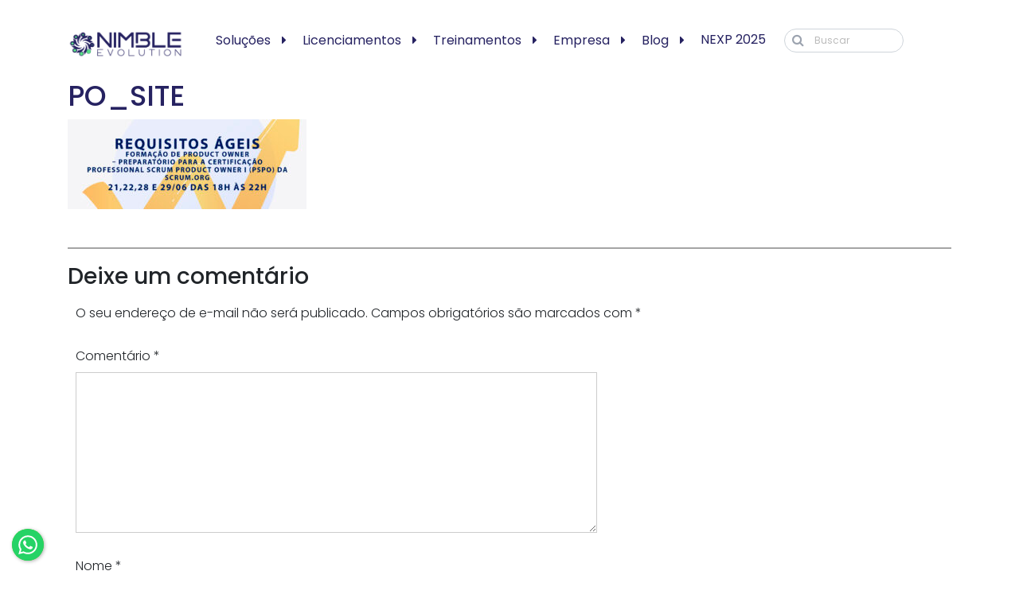

--- FILE ---
content_type: text/html; charset=UTF-8
request_url: https://br.nimbleevolution.com/calendario-de-cursos/requisitos-ageis-formacao-de-product-owner-pspo-i-scrum-org/po_site-6/
body_size: 83588
content:
<!DOCTYPE html>
<html dir="ltr" lang="pt-BR" prefix="og: https://ogp.me/ns#">

<head>
  <!-- Box Icons -->
  <link href='https://unpkg.com/boxicons@2.1.4/css/boxicons.min.css' rel='stylesheet'>
  <!-- Google Tag Manager -->
  <!-- <script>
    (function(w, d, s, l, i) {
      w[l] = w[l] || [];
      w[l].push({
        'gtm.start': new Date().getTime(),
        event: 'gtm.js'
      });
      var f = d.getElementsByTagName(s)[0],
        j = d.createElement(s),
        dl = l != 'dataLayer' ? '&l=' + l : '';
      j.async = true;
      j.src =
        'https://www.googletagmanager.com/gtm.js?id=' + i + dl;
      f.parentNode.insertBefore(j, f);
    })(window, document, 'script', 'dataLayer', 'GTM-MXW8HHV');
  </script> -->
  <!-- End Google Tag Manager -->

  <!-- Global site tag (gtag.js) - Google Ads: 1068888893 -->
  <!-- <script async src="https://www.googletagmanager.com/gtag/js?id=AW-1068888893"></script>
  <script>
    window.dataLayer = window.dataLayer || [];

    function gtag() {
      dataLayer.push(arguments);
    }
    gtag('js', new Date());

    gtag('config', 'AW-1068888893');
  </script> -->

  <!-- Google tag (gtag.js) -->
  <!-- <script async src="https://www.googletagmanager.com/gtag/js?id=G-SZZF9DP6X0"></script>
  <script>
    window.dataLayer = window.dataLayer || [];

    function gtag() {
      dataLayer.push(arguments);
    }
    gtag('js', new Date());

    gtag('config', 'G-SZZF9DP6X0');
  </script> -->

    <title>PO_SITE | Nimble EvolutionNimble Evolution</title>
  <meta charset="UTF-8">
  <meta content="width=device-width, initial-scale=1.0" name="viewport">
  <!-- <meta http-equiv="Cache-Control" content="no-cache, no-store, must-revalidate">
    <meta http-equiv="Pragma" content="no-cache">
    <meta http-equiv="Expires" content="0"> -->

  <!-- Favicons -->
  <link href="https://br.nimbleevolution.com/wp-content/themes/oattheme/img/favicon.ico" rel="icon">
  <link href="https://br.nimbleevolution.com/wp-content/themes/oattheme/img/apple-touch-icon.png" rel="apple-touch-icon">

  <!-- Google Fonts -->
  <link href="https://fonts.googleapis.com/css?family=Open+Sans:300,300i,400,400i,700,700i|Montserrat:300,400,500,700" rel="stylesheet">
  <!-- Bootstrap CSS File -->
  <link href="https://br.nimbleevolution.com/wp-content/themes/oattheme/lib/bootstrap/css/bootstrap.min.css" rel="stylesheet">

  <!-- Libraries CSS Files -->
  <link href="https://br.nimbleevolution.com/wp-content/themes/oattheme/lib/font-awesome/css/font-awesome.min.css" rel="stylesheet" crossorigin="anonymous">
  <link href="https://br.nimbleevolution.com/wp-content/themes/oattheme/lib/animate/animate.min.css" rel="stylesheet">
  <link href="https://br.nimbleevolution.com/wp-content/themes/oattheme/lib/ionicons/css/ionicons.min.css" rel="stylesheet">
  <link href="https://br.nimbleevolution.com/wp-content/themes/oattheme/lib/owlcarousel/assets/owl.carousel.min.css" rel="stylesheet">
  <link href="https://br.nimbleevolution.com/wp-content/themes/oattheme/lib/lightbox/css/lightbox.min.css" rel="stylesheet">
  <link href="https://cdnjs.cloudflare.com/ajax/libs/ionicons/5.0.1/collection/components/icon/icon.min.css" rel="stylesheet">
  <link href="https://br.nimbleevolution.com/wp-content/themes/oattheme/lib/boxicons/css/boxicons.min.css" rel="stylesheet">

  	<style>img:is([sizes="auto" i], [sizes^="auto," i]) { contain-intrinsic-size: 3000px 1500px }</style>
	
		<!-- All in One SEO 4.7.7 - aioseo.com -->
	<meta name="robots" content="max-image-preview:large" />
	<meta name="author" content="Gabriela Garcez"/>
	<link rel="canonical" href="https://br.nimbleevolution.com/calendario-de-cursos/requisitos-ageis-formacao-de-product-owner-pspo-i-scrum-org/po_site-6/" />
	<meta name="generator" content="All in One SEO (AIOSEO) 4.7.7" />
		<meta property="og:locale" content="pt_BR" />
		<meta property="og:site_name" content="Nimble Evolution | Agilidade para todos os times" />
		<meta property="og:type" content="article" />
		<meta property="og:title" content="PO_SITE | Nimble Evolution" />
		<meta property="og:url" content="https://br.nimbleevolution.com/calendario-de-cursos/requisitos-ageis-formacao-de-product-owner-pspo-i-scrum-org/po_site-6/" />
		<meta property="og:image" content="https://br.nimbleevolution.com/wp-content/uploads/2023/09/site-thumbnail.png" />
		<meta property="og:image:secure_url" content="https://br.nimbleevolution.com/wp-content/uploads/2023/09/site-thumbnail.png" />
		<meta property="og:image:width" content="2491" />
		<meta property="og:image:height" content="1223" />
		<meta property="article:published_time" content="2022-06-10T13:43:01+00:00" />
		<meta property="article:modified_time" content="2022-06-10T13:43:01+00:00" />
		<meta name="twitter:card" content="summary" />
		<meta name="twitter:title" content="PO_SITE | Nimble Evolution" />
		<meta name="twitter:image" content="https://br.nimbleevolution.com/wp-content/uploads/2023/09/site-thumbnail.png" />
		<script type="application/ld+json" class="aioseo-schema">
			{"@context":"https:\/\/schema.org","@graph":[{"@type":"BreadcrumbList","@id":"https:\/\/br.nimbleevolution.com\/calendario-de-cursos\/requisitos-ageis-formacao-de-product-owner-pspo-i-scrum-org\/po_site-6\/#breadcrumblist","itemListElement":[{"@type":"ListItem","@id":"https:\/\/br.nimbleevolution.com\/#listItem","position":1,"name":"In\u00edcio","item":"https:\/\/br.nimbleevolution.com\/","nextItem":{"@type":"ListItem","@id":"https:\/\/br.nimbleevolution.com\/calendario-de-cursos\/requisitos-ageis-formacao-de-product-owner-pspo-i-scrum-org\/po_site-6\/#listItem","name":"PO_SITE"}},{"@type":"ListItem","@id":"https:\/\/br.nimbleevolution.com\/calendario-de-cursos\/requisitos-ageis-formacao-de-product-owner-pspo-i-scrum-org\/po_site-6\/#listItem","position":2,"name":"PO_SITE","previousItem":{"@type":"ListItem","@id":"https:\/\/br.nimbleevolution.com\/#listItem","name":"In\u00edcio"}}]},{"@type":"ItemPage","@id":"https:\/\/br.nimbleevolution.com\/calendario-de-cursos\/requisitos-ageis-formacao-de-product-owner-pspo-i-scrum-org\/po_site-6\/#itempage","url":"https:\/\/br.nimbleevolution.com\/calendario-de-cursos\/requisitos-ageis-formacao-de-product-owner-pspo-i-scrum-org\/po_site-6\/","name":"PO_SITE | Nimble Evolution","inLanguage":"pt-BR","isPartOf":{"@id":"https:\/\/br.nimbleevolution.com\/#website"},"breadcrumb":{"@id":"https:\/\/br.nimbleevolution.com\/calendario-de-cursos\/requisitos-ageis-formacao-de-product-owner-pspo-i-scrum-org\/po_site-6\/#breadcrumblist"},"author":{"@id":"https:\/\/br.nimbleevolution.com\/author\/gabriela-garcezoatsolutions-com-br\/#author"},"creator":{"@id":"https:\/\/br.nimbleevolution.com\/author\/gabriela-garcezoatsolutions-com-br\/#author"},"datePublished":"2022-06-10T10:43:01-03:00","dateModified":"2022-06-10T10:43:01-03:00"},{"@type":"Organization","@id":"https:\/\/br.nimbleevolution.com\/#organization","name":"Nimble Evolution","description":"A Nimble Evolution \u00e9 uma empresa de consultoria e licenciamento que busca parcerias s\u00f3lidas para oferecer as melhores solu\u00e7\u00f5es para seus clientes. Oferecemos a melhor oferta de solu\u00e7\u00f5es completas para licenciamento, consultoria, treinamentos e suporte de ferramentas Atlassian e demais parcerias importantes para sua organiza\u00e7\u00e3o.","url":"https:\/\/br.nimbleevolution.com\/","email":"info@nimbleevolution.com","telephone":"+551155944891","numberOfEmployees":{"@type":"QuantitativeValue","minValue":50,"maxValue":100},"logo":{"@type":"ImageObject","url":"https:\/\/br.nimbleevolution.com\/wp-content\/uploads\/2023\/03\/cropped-favicon-1-1.png","@id":"https:\/\/br.nimbleevolution.com\/calendario-de-cursos\/requisitos-ageis-formacao-de-product-owner-pspo-i-scrum-org\/po_site-6\/#organizationLogo","width":512,"height":512},"image":{"@id":"https:\/\/br.nimbleevolution.com\/calendario-de-cursos\/requisitos-ageis-formacao-de-product-owner-pspo-i-scrum-org\/po_site-6\/#organizationLogo"},"sameAs":["https:\/\/www.instagram.com\/nimbleevolution_br\/","https:\/\/www.youtube.com\/@nimble-evolution","https:\/\/www.linkedin.com\/company\/nimble-evolution"]},{"@type":"Person","@id":"https:\/\/br.nimbleevolution.com\/author\/gabriela-garcezoatsolutions-com-br\/#author","url":"https:\/\/br.nimbleevolution.com\/author\/gabriela-garcezoatsolutions-com-br\/","name":"Gabriela Garcez","image":{"@type":"ImageObject","@id":"https:\/\/br.nimbleevolution.com\/calendario-de-cursos\/requisitos-ageis-formacao-de-product-owner-pspo-i-scrum-org\/po_site-6\/#authorImage","url":"https:\/\/secure.gravatar.com\/avatar\/0114bcaa59022c1d56e0fbe30e0898fb?s=96&d=mm&r=g","width":96,"height":96,"caption":"Gabriela Garcez"}},{"@type":"WebSite","@id":"https:\/\/br.nimbleevolution.com\/#website","url":"https:\/\/br.nimbleevolution.com\/","name":"Nimble Evolution","description":"Bem-vindo \u00e0 Nimble Evolution: oferecemos educa\u00e7\u00e3o cont\u00ednua, servi\u00e7os de consultoria e ferramentas de software para permitir que indiv\u00edduos, equipes e organiza\u00e7\u00f5es alcancem seus melhores resultados.","inLanguage":"pt-BR","publisher":{"@id":"https:\/\/br.nimbleevolution.com\/#organization"}}]}
		</script>
		<!-- All in One SEO -->

<link rel='dns-prefetch' href='//www.google.com' />
<link rel='dns-prefetch' href='//www.googletagmanager.com' />
<link rel='dns-prefetch' href='//stats.wp.com' />
<link rel="alternate" type="application/rss+xml" title="Feed de comentários para Nimble Evolution &raquo; PO_SITE" href="https://br.nimbleevolution.com/calendario-de-cursos/requisitos-ageis-formacao-de-product-owner-pspo-i-scrum-org/po_site-6/feed/" />
		<!-- This site uses the Google Analytics by MonsterInsights plugin v9.2.4 - Using Analytics tracking - https://www.monsterinsights.com/ -->
		<!-- Note: MonsterInsights is not currently configured on this site. The site owner needs to authenticate with Google Analytics in the MonsterInsights settings panel. -->
					<!-- No tracking code set -->
				<!-- / Google Analytics by MonsterInsights -->
		<script type="text/javascript">
/* <![CDATA[ */
window._wpemojiSettings = {"baseUrl":"https:\/\/s.w.org\/images\/core\/emoji\/15.0.3\/72x72\/","ext":".png","svgUrl":"https:\/\/s.w.org\/images\/core\/emoji\/15.0.3\/svg\/","svgExt":".svg","source":{"concatemoji":"https:\/\/br.nimbleevolution.com\/wp-includes\/js\/wp-emoji-release.min.js?ver=6.7.4"}};
/*! This file is auto-generated */
!function(i,n){var o,s,e;function c(e){try{var t={supportTests:e,timestamp:(new Date).valueOf()};sessionStorage.setItem(o,JSON.stringify(t))}catch(e){}}function p(e,t,n){e.clearRect(0,0,e.canvas.width,e.canvas.height),e.fillText(t,0,0);var t=new Uint32Array(e.getImageData(0,0,e.canvas.width,e.canvas.height).data),r=(e.clearRect(0,0,e.canvas.width,e.canvas.height),e.fillText(n,0,0),new Uint32Array(e.getImageData(0,0,e.canvas.width,e.canvas.height).data));return t.every(function(e,t){return e===r[t]})}function u(e,t,n){switch(t){case"flag":return n(e,"\ud83c\udff3\ufe0f\u200d\u26a7\ufe0f","\ud83c\udff3\ufe0f\u200b\u26a7\ufe0f")?!1:!n(e,"\ud83c\uddfa\ud83c\uddf3","\ud83c\uddfa\u200b\ud83c\uddf3")&&!n(e,"\ud83c\udff4\udb40\udc67\udb40\udc62\udb40\udc65\udb40\udc6e\udb40\udc67\udb40\udc7f","\ud83c\udff4\u200b\udb40\udc67\u200b\udb40\udc62\u200b\udb40\udc65\u200b\udb40\udc6e\u200b\udb40\udc67\u200b\udb40\udc7f");case"emoji":return!n(e,"\ud83d\udc26\u200d\u2b1b","\ud83d\udc26\u200b\u2b1b")}return!1}function f(e,t,n){var r="undefined"!=typeof WorkerGlobalScope&&self instanceof WorkerGlobalScope?new OffscreenCanvas(300,150):i.createElement("canvas"),a=r.getContext("2d",{willReadFrequently:!0}),o=(a.textBaseline="top",a.font="600 32px Arial",{});return e.forEach(function(e){o[e]=t(a,e,n)}),o}function t(e){var t=i.createElement("script");t.src=e,t.defer=!0,i.head.appendChild(t)}"undefined"!=typeof Promise&&(o="wpEmojiSettingsSupports",s=["flag","emoji"],n.supports={everything:!0,everythingExceptFlag:!0},e=new Promise(function(e){i.addEventListener("DOMContentLoaded",e,{once:!0})}),new Promise(function(t){var n=function(){try{var e=JSON.parse(sessionStorage.getItem(o));if("object"==typeof e&&"number"==typeof e.timestamp&&(new Date).valueOf()<e.timestamp+604800&&"object"==typeof e.supportTests)return e.supportTests}catch(e){}return null}();if(!n){if("undefined"!=typeof Worker&&"undefined"!=typeof OffscreenCanvas&&"undefined"!=typeof URL&&URL.createObjectURL&&"undefined"!=typeof Blob)try{var e="postMessage("+f.toString()+"("+[JSON.stringify(s),u.toString(),p.toString()].join(",")+"));",r=new Blob([e],{type:"text/javascript"}),a=new Worker(URL.createObjectURL(r),{name:"wpTestEmojiSupports"});return void(a.onmessage=function(e){c(n=e.data),a.terminate(),t(n)})}catch(e){}c(n=f(s,u,p))}t(n)}).then(function(e){for(var t in e)n.supports[t]=e[t],n.supports.everything=n.supports.everything&&n.supports[t],"flag"!==t&&(n.supports.everythingExceptFlag=n.supports.everythingExceptFlag&&n.supports[t]);n.supports.everythingExceptFlag=n.supports.everythingExceptFlag&&!n.supports.flag,n.DOMReady=!1,n.readyCallback=function(){n.DOMReady=!0}}).then(function(){return e}).then(function(){var e;n.supports.everything||(n.readyCallback(),(e=n.source||{}).concatemoji?t(e.concatemoji):e.wpemoji&&e.twemoji&&(t(e.twemoji),t(e.wpemoji)))}))}((window,document),window._wpemojiSettings);
/* ]]> */
</script>
<style id='wp-emoji-styles-inline-css' type='text/css'>

	img.wp-smiley, img.emoji {
		display: inline !important;
		border: none !important;
		box-shadow: none !important;
		height: 1em !important;
		width: 1em !important;
		margin: 0 0.07em !important;
		vertical-align: -0.1em !important;
		background: none !important;
		padding: 0 !important;
	}
</style>
<link rel='stylesheet' id='wp-block-library-css' href='https://br.nimbleevolution.com/wp-includes/css/dist/block-library/style.min.css?ver=6.7.4' type='text/css' media='all' />
<link rel='stylesheet' id='mediaelement-css' href='https://br.nimbleevolution.com/wp-includes/js/mediaelement/mediaelementplayer-legacy.min.css?ver=4.2.17' type='text/css' media='all' />
<link rel='stylesheet' id='wp-mediaelement-css' href='https://br.nimbleevolution.com/wp-includes/js/mediaelement/wp-mediaelement.min.css?ver=6.7.4' type='text/css' media='all' />
<style id='jetpack-sharing-buttons-style-inline-css' type='text/css'>
.jetpack-sharing-buttons__services-list{display:flex;flex-direction:row;flex-wrap:wrap;gap:0;list-style-type:none;margin:5px;padding:0}.jetpack-sharing-buttons__services-list.has-small-icon-size{font-size:12px}.jetpack-sharing-buttons__services-list.has-normal-icon-size{font-size:16px}.jetpack-sharing-buttons__services-list.has-large-icon-size{font-size:24px}.jetpack-sharing-buttons__services-list.has-huge-icon-size{font-size:36px}@media print{.jetpack-sharing-buttons__services-list{display:none!important}}.editor-styles-wrapper .wp-block-jetpack-sharing-buttons{gap:0;padding-inline-start:0}ul.jetpack-sharing-buttons__services-list.has-background{padding:1.25em 2.375em}
</style>
<link rel='stylesheet' id='wp-components-css' href='https://br.nimbleevolution.com/wp-includes/css/dist/components/style.min.css?ver=6.7.4' type='text/css' media='all' />
<link rel='stylesheet' id='wp-preferences-css' href='https://br.nimbleevolution.com/wp-includes/css/dist/preferences/style.min.css?ver=6.7.4' type='text/css' media='all' />
<link rel='stylesheet' id='wp-block-editor-css' href='https://br.nimbleevolution.com/wp-includes/css/dist/block-editor/style.min.css?ver=6.7.4' type='text/css' media='all' />
<link rel='stylesheet' id='wp-reusable-blocks-css' href='https://br.nimbleevolution.com/wp-includes/css/dist/reusable-blocks/style.min.css?ver=6.7.4' type='text/css' media='all' />
<link rel='stylesheet' id='wp-patterns-css' href='https://br.nimbleevolution.com/wp-includes/css/dist/patterns/style.min.css?ver=6.7.4' type='text/css' media='all' />
<link rel='stylesheet' id='wp-editor-css' href='https://br.nimbleevolution.com/wp-includes/css/dist/editor/style.min.css?ver=6.7.4' type='text/css' media='all' />
<link rel='stylesheet' id='oat-blocks-style-css' href='https://br.nimbleevolution.com/wp-content/themes/oattheme/style.css?ver=0.32012700%201761967357' type='text/css' media='all' />
<style id='classic-theme-styles-inline-css' type='text/css'>
/*! This file is auto-generated */
.wp-block-button__link{color:#fff;background-color:#32373c;border-radius:9999px;box-shadow:none;text-decoration:none;padding:calc(.667em + 2px) calc(1.333em + 2px);font-size:1.125em}.wp-block-file__button{background:#32373c;color:#fff;text-decoration:none}
</style>
<style id='global-styles-inline-css' type='text/css'>
:root{--wp--preset--aspect-ratio--square: 1;--wp--preset--aspect-ratio--4-3: 4/3;--wp--preset--aspect-ratio--3-4: 3/4;--wp--preset--aspect-ratio--3-2: 3/2;--wp--preset--aspect-ratio--2-3: 2/3;--wp--preset--aspect-ratio--16-9: 16/9;--wp--preset--aspect-ratio--9-16: 9/16;--wp--preset--color--black: #000000;--wp--preset--color--cyan-bluish-gray: #abb8c3;--wp--preset--color--white: #ffffff;--wp--preset--color--pale-pink: #f78da7;--wp--preset--color--vivid-red: #cf2e2e;--wp--preset--color--luminous-vivid-orange: #ff6900;--wp--preset--color--luminous-vivid-amber: #fcb900;--wp--preset--color--light-green-cyan: #7bdcb5;--wp--preset--color--vivid-green-cyan: #00d084;--wp--preset--color--pale-cyan-blue: #8ed1fc;--wp--preset--color--vivid-cyan-blue: #0693e3;--wp--preset--color--vivid-purple: #9b51e0;--wp--preset--gradient--vivid-cyan-blue-to-vivid-purple: linear-gradient(135deg,rgba(6,147,227,1) 0%,rgb(155,81,224) 100%);--wp--preset--gradient--light-green-cyan-to-vivid-green-cyan: linear-gradient(135deg,rgb(122,220,180) 0%,rgb(0,208,130) 100%);--wp--preset--gradient--luminous-vivid-amber-to-luminous-vivid-orange: linear-gradient(135deg,rgba(252,185,0,1) 0%,rgba(255,105,0,1) 100%);--wp--preset--gradient--luminous-vivid-orange-to-vivid-red: linear-gradient(135deg,rgba(255,105,0,1) 0%,rgb(207,46,46) 100%);--wp--preset--gradient--very-light-gray-to-cyan-bluish-gray: linear-gradient(135deg,rgb(238,238,238) 0%,rgb(169,184,195) 100%);--wp--preset--gradient--cool-to-warm-spectrum: linear-gradient(135deg,rgb(74,234,220) 0%,rgb(151,120,209) 20%,rgb(207,42,186) 40%,rgb(238,44,130) 60%,rgb(251,105,98) 80%,rgb(254,248,76) 100%);--wp--preset--gradient--blush-light-purple: linear-gradient(135deg,rgb(255,206,236) 0%,rgb(152,150,240) 100%);--wp--preset--gradient--blush-bordeaux: linear-gradient(135deg,rgb(254,205,165) 0%,rgb(254,45,45) 50%,rgb(107,0,62) 100%);--wp--preset--gradient--luminous-dusk: linear-gradient(135deg,rgb(255,203,112) 0%,rgb(199,81,192) 50%,rgb(65,88,208) 100%);--wp--preset--gradient--pale-ocean: linear-gradient(135deg,rgb(255,245,203) 0%,rgb(182,227,212) 50%,rgb(51,167,181) 100%);--wp--preset--gradient--electric-grass: linear-gradient(135deg,rgb(202,248,128) 0%,rgb(113,206,126) 100%);--wp--preset--gradient--midnight: linear-gradient(135deg,rgb(2,3,129) 0%,rgb(40,116,252) 100%);--wp--preset--font-size--small: 13px;--wp--preset--font-size--medium: 20px;--wp--preset--font-size--large: 36px;--wp--preset--font-size--x-large: 42px;--wp--preset--spacing--20: 0.44rem;--wp--preset--spacing--30: 0.67rem;--wp--preset--spacing--40: 1rem;--wp--preset--spacing--50: 1.5rem;--wp--preset--spacing--60: 2.25rem;--wp--preset--spacing--70: 3.38rem;--wp--preset--spacing--80: 5.06rem;--wp--preset--shadow--natural: 6px 6px 9px rgba(0, 0, 0, 0.2);--wp--preset--shadow--deep: 12px 12px 50px rgba(0, 0, 0, 0.4);--wp--preset--shadow--sharp: 6px 6px 0px rgba(0, 0, 0, 0.2);--wp--preset--shadow--outlined: 6px 6px 0px -3px rgba(255, 255, 255, 1), 6px 6px rgba(0, 0, 0, 1);--wp--preset--shadow--crisp: 6px 6px 0px rgba(0, 0, 0, 1);}:where(.is-layout-flex){gap: 0.5em;}:where(.is-layout-grid){gap: 0.5em;}body .is-layout-flex{display: flex;}.is-layout-flex{flex-wrap: wrap;align-items: center;}.is-layout-flex > :is(*, div){margin: 0;}body .is-layout-grid{display: grid;}.is-layout-grid > :is(*, div){margin: 0;}:where(.wp-block-columns.is-layout-flex){gap: 2em;}:where(.wp-block-columns.is-layout-grid){gap: 2em;}:where(.wp-block-post-template.is-layout-flex){gap: 1.25em;}:where(.wp-block-post-template.is-layout-grid){gap: 1.25em;}.has-black-color{color: var(--wp--preset--color--black) !important;}.has-cyan-bluish-gray-color{color: var(--wp--preset--color--cyan-bluish-gray) !important;}.has-white-color{color: var(--wp--preset--color--white) !important;}.has-pale-pink-color{color: var(--wp--preset--color--pale-pink) !important;}.has-vivid-red-color{color: var(--wp--preset--color--vivid-red) !important;}.has-luminous-vivid-orange-color{color: var(--wp--preset--color--luminous-vivid-orange) !important;}.has-luminous-vivid-amber-color{color: var(--wp--preset--color--luminous-vivid-amber) !important;}.has-light-green-cyan-color{color: var(--wp--preset--color--light-green-cyan) !important;}.has-vivid-green-cyan-color{color: var(--wp--preset--color--vivid-green-cyan) !important;}.has-pale-cyan-blue-color{color: var(--wp--preset--color--pale-cyan-blue) !important;}.has-vivid-cyan-blue-color{color: var(--wp--preset--color--vivid-cyan-blue) !important;}.has-vivid-purple-color{color: var(--wp--preset--color--vivid-purple) !important;}.has-black-background-color{background-color: var(--wp--preset--color--black) !important;}.has-cyan-bluish-gray-background-color{background-color: var(--wp--preset--color--cyan-bluish-gray) !important;}.has-white-background-color{background-color: var(--wp--preset--color--white) !important;}.has-pale-pink-background-color{background-color: var(--wp--preset--color--pale-pink) !important;}.has-vivid-red-background-color{background-color: var(--wp--preset--color--vivid-red) !important;}.has-luminous-vivid-orange-background-color{background-color: var(--wp--preset--color--luminous-vivid-orange) !important;}.has-luminous-vivid-amber-background-color{background-color: var(--wp--preset--color--luminous-vivid-amber) !important;}.has-light-green-cyan-background-color{background-color: var(--wp--preset--color--light-green-cyan) !important;}.has-vivid-green-cyan-background-color{background-color: var(--wp--preset--color--vivid-green-cyan) !important;}.has-pale-cyan-blue-background-color{background-color: var(--wp--preset--color--pale-cyan-blue) !important;}.has-vivid-cyan-blue-background-color{background-color: var(--wp--preset--color--vivid-cyan-blue) !important;}.has-vivid-purple-background-color{background-color: var(--wp--preset--color--vivid-purple) !important;}.has-black-border-color{border-color: var(--wp--preset--color--black) !important;}.has-cyan-bluish-gray-border-color{border-color: var(--wp--preset--color--cyan-bluish-gray) !important;}.has-white-border-color{border-color: var(--wp--preset--color--white) !important;}.has-pale-pink-border-color{border-color: var(--wp--preset--color--pale-pink) !important;}.has-vivid-red-border-color{border-color: var(--wp--preset--color--vivid-red) !important;}.has-luminous-vivid-orange-border-color{border-color: var(--wp--preset--color--luminous-vivid-orange) !important;}.has-luminous-vivid-amber-border-color{border-color: var(--wp--preset--color--luminous-vivid-amber) !important;}.has-light-green-cyan-border-color{border-color: var(--wp--preset--color--light-green-cyan) !important;}.has-vivid-green-cyan-border-color{border-color: var(--wp--preset--color--vivid-green-cyan) !important;}.has-pale-cyan-blue-border-color{border-color: var(--wp--preset--color--pale-cyan-blue) !important;}.has-vivid-cyan-blue-border-color{border-color: var(--wp--preset--color--vivid-cyan-blue) !important;}.has-vivid-purple-border-color{border-color: var(--wp--preset--color--vivid-purple) !important;}.has-vivid-cyan-blue-to-vivid-purple-gradient-background{background: var(--wp--preset--gradient--vivid-cyan-blue-to-vivid-purple) !important;}.has-light-green-cyan-to-vivid-green-cyan-gradient-background{background: var(--wp--preset--gradient--light-green-cyan-to-vivid-green-cyan) !important;}.has-luminous-vivid-amber-to-luminous-vivid-orange-gradient-background{background: var(--wp--preset--gradient--luminous-vivid-amber-to-luminous-vivid-orange) !important;}.has-luminous-vivid-orange-to-vivid-red-gradient-background{background: var(--wp--preset--gradient--luminous-vivid-orange-to-vivid-red) !important;}.has-very-light-gray-to-cyan-bluish-gray-gradient-background{background: var(--wp--preset--gradient--very-light-gray-to-cyan-bluish-gray) !important;}.has-cool-to-warm-spectrum-gradient-background{background: var(--wp--preset--gradient--cool-to-warm-spectrum) !important;}.has-blush-light-purple-gradient-background{background: var(--wp--preset--gradient--blush-light-purple) !important;}.has-blush-bordeaux-gradient-background{background: var(--wp--preset--gradient--blush-bordeaux) !important;}.has-luminous-dusk-gradient-background{background: var(--wp--preset--gradient--luminous-dusk) !important;}.has-pale-ocean-gradient-background{background: var(--wp--preset--gradient--pale-ocean) !important;}.has-electric-grass-gradient-background{background: var(--wp--preset--gradient--electric-grass) !important;}.has-midnight-gradient-background{background: var(--wp--preset--gradient--midnight) !important;}.has-small-font-size{font-size: var(--wp--preset--font-size--small) !important;}.has-medium-font-size{font-size: var(--wp--preset--font-size--medium) !important;}.has-large-font-size{font-size: var(--wp--preset--font-size--large) !important;}.has-x-large-font-size{font-size: var(--wp--preset--font-size--x-large) !important;}
:where(.wp-block-post-template.is-layout-flex){gap: 1.25em;}:where(.wp-block-post-template.is-layout-grid){gap: 1.25em;}
:where(.wp-block-columns.is-layout-flex){gap: 2em;}:where(.wp-block-columns.is-layout-grid){gap: 2em;}
:root :where(.wp-block-pullquote){font-size: 1.5em;line-height: 1.6;}
</style>
<link rel='stylesheet' id='bodhi-svgs-attachment-css' href='https://br.nimbleevolution.com/wp-content/plugins/svg-support/css/svgs-attachment.css?ver=2.5.8' type='text/css' media='all' />
<link rel='stylesheet' id='ivory-search-styles-css' href='https://br.nimbleevolution.com/wp-content/plugins/add-search-to-menu/public/css/ivory-search.min.css?ver=5.5.8' type='text/css' media='all' />
<link rel='stylesheet' id='style-css' href='https://br.nimbleevolution.com/wp-content/themes/oattheme/style.css?ver=0.38253700%201761967357' type='text/css' media='all' />
<link rel='stylesheet' id='tablepress-default-css' href='https://br.nimbleevolution.com/wp-content/tablepress-combined.min.css?ver=12' type='text/css' media='all' />
<link rel='stylesheet' id='dashicons-css' href='https://br.nimbleevolution.com/wp-includes/css/dashicons.min.css?ver=6.7.4' type='text/css' media='all' />
<link rel='stylesheet' id='elementor-frontend-css' href='https://br.nimbleevolution.com/wp-content/plugins/elementor/assets/css/frontend.min.css?ver=3.26.0' type='text/css' media='all' />
<link rel='stylesheet' id='eael-general-css' href='https://br.nimbleevolution.com/wp-content/plugins/essential-addons-for-elementor-lite/assets/front-end/css/view/general.min.css?ver=6.0.13' type='text/css' media='all' />
<script type="text/javascript" src="https://www.google.com/recaptcha/api.js?ver=6.7.4" id="google-recaptcha-js"></script>
<script type="text/javascript" src="https://br.nimbleevolution.com/wp-includes/js/jquery/jquery.min.js?ver=3.7.1" id="jquery-core-js"></script>
<script type="text/javascript" src="https://br.nimbleevolution.com/wp-includes/js/jquery/jquery-migrate.min.js?ver=3.4.1" id="jquery-migrate-js"></script>
<script type="text/javascript" src="https://br.nimbleevolution.com/wp-content/plugins/svg-support/js/min/svgs-inline-min.js?ver=2.5.8" id="bodhi_svg_inline-js"></script>
<script type="text/javascript" id="bodhi_svg_inline-js-after">
/* <![CDATA[ */
cssTarget={"Bodhi":"img.style-svg","ForceInlineSVG":"style-svg"};ForceInlineSVGActive="false";frontSanitizationEnabled=false;
/* ]]> */
</script>

<!-- Snippet da tag do Google (gtag.js) adicionado pelo Site Kit -->

<!-- Snippet do Google Analytics adicionado pelo Site Kit -->
<script type="text/javascript" src="https://www.googletagmanager.com/gtag/js?id=GT-WRHLM5H3" id="google_gtagjs-js" async></script>
<script type="text/javascript" id="google_gtagjs-js-after">
/* <![CDATA[ */
window.dataLayer = window.dataLayer || [];function gtag(){dataLayer.push(arguments);}
gtag("set","linker",{"domains":["br.nimbleevolution.com"]});
gtag("js", new Date());
gtag("set", "developer_id.dZTNiMT", true);
gtag("config", "GT-WRHLM5H3");
/* ]]> */
</script>

<!-- Fim do snippet da tag do Google (gtag.js) adicionado pelo Site Kit -->
<script type="text/javascript" src="https://br.nimbleevolution.com/wp-content/plugins/happy-elementor-addons/assets/vendor/dom-purify/purify.min.js?ver=3.1.6" id="dom-purify-js"></script>
<link rel="https://api.w.org/" href="https://br.nimbleevolution.com/wp-json/" /><link rel="alternate" title="JSON" type="application/json" href="https://br.nimbleevolution.com/wp-json/wp/v2/media/57555" /><link rel="EditURI" type="application/rsd+xml" title="RSD" href="https://br.nimbleevolution.com/xmlrpc.php?rsd" />
<meta name="generator" content="WordPress 6.7.4" />
<link rel='shortlink' href='https://br.nimbleevolution.com/?p=57555' />
<link rel="alternate" title="oEmbed (JSON)" type="application/json+oembed" href="https://br.nimbleevolution.com/wp-json/oembed/1.0/embed?url=https%3A%2F%2Fbr.nimbleevolution.com%2Fcalendario-de-cursos%2Frequisitos-ageis-formacao-de-product-owner-pspo-i-scrum-org%2Fpo_site-6%2F" />
<link rel="alternate" title="oEmbed (XML)" type="text/xml+oembed" href="https://br.nimbleevolution.com/wp-json/oembed/1.0/embed?url=https%3A%2F%2Fbr.nimbleevolution.com%2Fcalendario-de-cursos%2Frequisitos-ageis-formacao-de-product-owner-pspo-i-scrum-org%2Fpo_site-6%2F&#038;format=xml" />
<meta name="generator" content="Site Kit by Google 1.144.0" /><!-- HFCM by 99 Robots - Snippet # 2: _linkedin_data_partner_ids -->
<script type="text/javascript">
_linkedin_partner_id = "7893969";
window._linkedin_data_partner_ids = window._linkedin_data_partner_ids || [];
window._linkedin_data_partner_ids.push(_linkedin_partner_id);
</script><script type="text/javascript">
(function(l) {
if (!l){window.lintrk = function(a,b){window.lintrk.q.push([a,b])};
window.lintrk.q=[]}
var s = document.getElementsByTagName("script")[0];
var b = document.createElement("script");
b.type = "text/javascript";b.async = true;
b.src = "https://snap.licdn.com/li.lms-analytics/insight.min.js";
s.parentNode.insertBefore(b, s);})(window.lintrk);
</script>
<noscript>
<img height="1" width="1" style="display:none;" alt="" src="https://px.ads.linkedin.com/collect/?pid=7893969&fmt=gif" />
</noscript>
<!-- /end HFCM by 99 Robots -->
	<style>img#wpstats{display:none}</style>
		<meta name="generator" content="Elementor 3.26.0; features: e_font_icon_svg, additional_custom_breakpoints; settings: css_print_method-external, google_font-enabled, font_display-auto">
			<style>
				.e-con.e-parent:nth-of-type(n+4):not(.e-lazyloaded):not(.e-no-lazyload),
				.e-con.e-parent:nth-of-type(n+4):not(.e-lazyloaded):not(.e-no-lazyload) * {
					background-image: none !important;
				}
				@media screen and (max-height: 1024px) {
					.e-con.e-parent:nth-of-type(n+3):not(.e-lazyloaded):not(.e-no-lazyload),
					.e-con.e-parent:nth-of-type(n+3):not(.e-lazyloaded):not(.e-no-lazyload) * {
						background-image: none !important;
					}
				}
				@media screen and (max-height: 640px) {
					.e-con.e-parent:nth-of-type(n+2):not(.e-lazyloaded):not(.e-no-lazyload),
					.e-con.e-parent:nth-of-type(n+2):not(.e-lazyloaded):not(.e-no-lazyload) * {
						background-image: none !important;
					}
				}
			</style>
			
<!-- Snippet do Gerenciador de Tags do Google adicionado pelo Site Kit -->
<script type="text/javascript">
/* <![CDATA[ */

			( function( w, d, s, l, i ) {
				w[l] = w[l] || [];
				w[l].push( {'gtm.start': new Date().getTime(), event: 'gtm.js'} );
				var f = d.getElementsByTagName( s )[0],
					j = d.createElement( s ), dl = l != 'dataLayer' ? '&l=' + l : '';
				j.async = true;
				j.src = 'https://www.googletagmanager.com/gtm.js?id=' + i + dl;
				f.parentNode.insertBefore( j, f );
			} )( window, document, 'script', 'dataLayer', 'GTM-PV6DPL9N' );
			
/* ]]> */
</script>

<!-- Finalizar o snippet do Gerenciador de Tags do Google adicionado pelo Site Kit -->
<link rel="icon" href="https://br.nimbleevolution.com/wp-content/uploads/2023/03/cropped-favicon-1-1-32x32.png" sizes="32x32" />
<link rel="icon" href="https://br.nimbleevolution.com/wp-content/uploads/2023/03/cropped-favicon-1-1-192x192.png" sizes="192x192" />
<link rel="apple-touch-icon" href="https://br.nimbleevolution.com/wp-content/uploads/2023/03/cropped-favicon-1-1-180x180.png" />
<meta name="msapplication-TileImage" content="https://br.nimbleevolution.com/wp-content/uploads/2023/03/cropped-favicon-1-1-270x270.png" />
		<style type="text/css" id="wp-custom-css">
			.popmake-content h4{font-size:30px;font-weight:bold}

.popmake-content div.wpforms-container-full .wpforms-form select.wpforms-field-medium{max-width:100%}

.popmake-content div.wpforms-container-full .wpforms-form button[type="submit"]{font-family: "Montserrat", Sans-serif;
font-size: 20px !important;
font-weight: 900 !important;
text-transform: uppercase !important;
fill: #FFFFFF !important;
color: #FFFFFF !important;
background-color: transparent;
background-image: linear-gradient(90deg, #63539F 0%, #E5C034 100%);
border-radius: 40px 40px 40px 40px;}


.popmake-content div.wpforms-container-full .wpforms-form button[type="submit"]:hover{font-family: "Montserrat", Sans-serif;
font-size: 20px !important;
font-weight: 900 !important;
text-transform: uppercase !important;
fill: #FFFFFF !important;
color: #FFFFFF !important;
background-color: transparent;
background-image: linear-gradient(90deg, #6639DB 0%, #55A5DF 100%);
border-radius: 40px 40px 40px 40px;}

.popmake-content div.wpforms-container-full .wpforms-form select.wpforms-field-medium{width:100%;}


.form-miro div.wpforms-container-full .wpforms-form input[type="text"],.form-miro div.wpforms-container-full .wpforms-form input[type="email"]{max-width:100% !important;border:0;font-weight:600;padding:15px}


.form-miro .wpforms-submit-container{text-align:center !important;}
.form-miro .wpforms-submit{background-color:#007bff !important;border:0 !important;border-radius:20px !important; padding:10px 40px !important;color:#fff !important;font-weight:700}
.form-miro .wpforms-submit:hover{background-color:#283d50 !important}

#elementor-tab-content-8401 table {width:100%}
#elementor-tab-content-8401 table tr:first-child td{background-color:#29009D;color:#fff;font-weight:bold}
#elementor-tab-content-8401 table td{background-color:#eee;padding:10px;text-align}
#elementor-tab-content-8401 table td:last-child{text-align:center}


.confirmaemail h3{color:#29009D !important}
.confirmaemail .elementor-button-link {background-color:#00CF80 !important}
.confirmaemail .elementor-button-link:hover{background-color:#29009D !important}

.page-template-elementor_canvas{margin:-8px}

.page-template-elementor_canvas .wpforms-field,
.page-template-elementor_canvas  div.wpforms-container-full .wpforms-form input.wpforms-field-medium{max-width:100% !important; width:100% !important;font-family:'Montserrat'}

.page-template-elementor_canvas  div.wpforms-container-full .wpforms-form input.wpforms-field-medium{border-radius:10px;border:none;padding:22px !important}

.page-template-elementor_canvas div.wpforms-container-full .wpforms-form button[type="submit"]{padding:15px 50px;font-family:'Montserrat';font-weight:bold;color:#fff;background-color:#00cf80;border:none;border-radius:50px}

.page-template-elementor_canvas div.wpforms-container-full .wpforms-form button[type="submit"]:hover{color:#888;background-color:#ddd}

.page-id-42940 .elementor-widget-image .elementor-image > a img[src$=".svg"]{width:600px !important}
.page-id-43798 .elementor-widget-image .elementor-image > a img[src$=".svg"]{width:450px !important}

.page-id-50989 .elementor-element-456570e .elementor-image > a img[src$=".svg"]{width:480px !important}


.page-id-44630 .elementor-widget-image .elementor-image > a img[src$=".svg"], .page-id-44701 .elementor-widget-image .elementor-image > a img[src$=".svg"], .page-id-52944  .elementor-widget-image .elementor-image > a img[src$=".svg"]{width:480px !important}


.page-id-44630 div.wpforms-container-full .wpforms-form input.wpforms-field-medium{background-color:#7d97f4 !important; border-radius:0 !important;color:#fff}
.page-id-44630 div.wpforms-container-full .wpforms-form button[type="submit"]{background-color:#fff !important; border-radius:0 !important;color:#4042e2;border:none !important;float:right}


.elementor-48885 .elementor-element-52b5ee0 .elementor-widget-image a img[src$=".svg"]{min-width:500px !important}

.elementor-48885 .elementor-widget-image a img[src$=".svg"]{min-width:200px !important}
.elementor-49660 .elementor-widget-image a img[src$=".svg"]{min-width:480px !important}
.elementor-element-ed9b56d .elementor-widget-image a img[src$=".svg"]{min-width:200px !important}

@media screen and (max-width: 960px) {.elementor-48885 .elementor-element-52b5ee0 .elementor-widget-image a img[src$=".svg"]{min-width:350px !important}
.elementor-49660 .elementor-widget-image a img[src$=".svg"]{min-width:280px !important}
}

.page-id-46069 a.elementor-button:hover{background:#0152cc !important; color:#fff !important}
.page-id-46069 p a{color:#555;font-weight:500}
.page-id-46069 p a:hover{color:#0152cc}
.page-id-46069 .elementor-tab-content img{float:right;margin:0 10px 0px 30px }
.page-id-46069 .elementor-toggle-icon{width:35px !important;margin-top:-8px}
.page-id-46069 .elementor-toggle-title span{color:ffba00 !important}		</style>
					<style type="text/css">
					</style>
		<style id="wpforms-css-vars-root">
				:root {
					--wpforms-field-border-radius: 3px;
--wpforms-field-border-style: solid;
--wpforms-field-border-size: 1px;
--wpforms-field-background-color: #ffffff;
--wpforms-field-border-color: rgba( 0, 0, 0, 0.25 );
--wpforms-field-border-color-spare: rgba( 0, 0, 0, 0.25 );
--wpforms-field-text-color: rgba( 0, 0, 0, 0.7 );
--wpforms-field-menu-color: #ffffff;
--wpforms-label-color: rgba( 0, 0, 0, 0.85 );
--wpforms-label-sublabel-color: rgba( 0, 0, 0, 0.55 );
--wpforms-label-error-color: #d63637;
--wpforms-button-border-radius: 3px;
--wpforms-button-border-style: none;
--wpforms-button-border-size: 1px;
--wpforms-button-background-color: #066aab;
--wpforms-button-border-color: #066aab;
--wpforms-button-text-color: #ffffff;
--wpforms-page-break-color: #066aab;
--wpforms-background-image: none;
--wpforms-background-position: center center;
--wpforms-background-repeat: no-repeat;
--wpforms-background-size: cover;
--wpforms-background-width: 100px;
--wpforms-background-height: 100px;
--wpforms-background-color: rgba( 0, 0, 0, 0 );
--wpforms-background-url: none;
--wpforms-container-padding: 0px;
--wpforms-container-border-style: none;
--wpforms-container-border-width: 1px;
--wpforms-container-border-color: #000000;
--wpforms-container-border-radius: 3px;
--wpforms-field-size-input-height: 43px;
--wpforms-field-size-input-spacing: 15px;
--wpforms-field-size-font-size: 16px;
--wpforms-field-size-line-height: 19px;
--wpforms-field-size-padding-h: 14px;
--wpforms-field-size-checkbox-size: 16px;
--wpforms-field-size-sublabel-spacing: 5px;
--wpforms-field-size-icon-size: 1;
--wpforms-label-size-font-size: 16px;
--wpforms-label-size-line-height: 19px;
--wpforms-label-size-sublabel-font-size: 14px;
--wpforms-label-size-sublabel-line-height: 17px;
--wpforms-button-size-font-size: 17px;
--wpforms-button-size-height: 41px;
--wpforms-button-size-padding-h: 15px;
--wpforms-button-size-margin-top: 10px;
--wpforms-container-shadow-size-box-shadow: none;

				}
			</style>
</head>

<body>

  <!-- Google Tag Manager (noscript) -->
  <noscript><iframe src="https://www.googletagmanager.com/ns.html?id=GTM-MXW8HHV" height="0" width="0" style="display:none;visibility:hidden"></iframe></noscript>
  <!-- End Google Tag Manager (noscript) -->

  <!-- PHP header variables -->
  
  <!--==========================
  Header
  ============================-->
  <header id="header" class="fixed-top header-page">
    <nav class="navbar">
      <div class="container">
        <a class="navbar-brand logo" href="/"><img src="https://br.nimbleevolution.com/wp-content/themes/oattheme/img/logo.png" alt="" class="img-fluid" id="logo"></a>
        <div class="main-nav float-left d-none d-lg-block menu-page"><ul id="menu-main-menu" class="menu"><li id="menu-item-138" class="drop-down megamenu menu-item menu-item-type-custom menu-item-object-custom menu-item-has-children drop-down menu-item-138 depth-0"><a href="#" class="drop-down" >Soluções</a>

<ul class="drop-down megamenu-level depth_0">
	<li id="menu-item-82944" class="menu-item menu-item-type-post_type menu-item-object-page menu-item-82944 depth-1 megamenu-item"><div class="container"><div class="row justify-content-start"><div class="col megamenu-item-icon"><i class="bx bx-cube-alt"></i></div><div class="col megamenu-item-content"><a href="https://br.nimbleevolution.com/dice-arquitetura-de-solucoes-evolutiva/">DICE: Arquitetura de Soluções Evolutiva</a>
<small>Consultoria de Arquitetura de Soluções para clientes novos e existentes.</small></div></div></div></li>
	<li id="menu-item-73854" class="menu-item menu-item-type-post_type menu-item-object-page menu-item-73854 depth-1 megamenu-item"><div class="container"><div class="row justify-content-start"><div class="col megamenu-item-icon"><i class="bx bx-refresh"></i></div><div class="col megamenu-item-content"><a href="https://br.nimbleevolution.com/clever/">Clever</a>
<small>A abordagem CLEVER da Nimble Evolution: produtos melhores, entrega rápida.</small></div></div></div></li>
	<li id="menu-item-35523" class="menu-item menu-item-type-custom menu-item-object-custom menu-item-35523 depth-1 megamenu-item"><div class="container"><div class="row justify-content-start"><div class="col megamenu-item-icon"><i class="bx bx-chalkboard"></i></div><div class="col megamenu-item-content"><a href="/ne1">NE1</a>
<small>Conheça o programa transformador de carreiras, para habilidades em alta demanda.</small></div></div></div></li>
	<li id="menu-item-35529" class="menu-item menu-item-type-post_type menu-item-object-page menu-item-35529 depth-1 megamenu-item"><div class="container"><div class="row justify-content-start"><div class="col megamenu-item-icon"><i class="bx bx-planet"></i></div><div class="col megamenu-item-content"><a href="https://br.nimbleevolution.com/cosmoss/">COSMOSS</a>
<small>Obtenha acesso ao portfólio COMPLETO de serviços da Nimble Evolution com COSMOSS.</small></div></div></div></li>
	<li id="menu-item-63238" class="menu-item menu-item-type-post_type menu-item-object-page menu-item-63238 depth-1 megamenu-item"><div class="container"><div class="row justify-content-start"><div class="col megamenu-item-icon"><i class="bx bx-medal"></i></div><div class="col megamenu-item-content"><a href="https://br.nimbleevolution.com/mydas/">MYDAS®</a>
<small>MYDAS®: O serviço premium da Nimble Evolution para otimizar sua experiência com a Atlassian</small></div></div></div></li>
	<li id="menu-item-82414" class="menu-item menu-item-type-post_type menu-item-object-page menu-item-82414 depth-1 megamenu-item"><div class="container"><div class="row justify-content-start"><div class="col megamenu-item-icon"><i class="bx bx-package"></i></div><div class="col megamenu-item-content"><a href="https://br.nimbleevolution.com/nimble-one/">NimbleOne</a>
<small>NimbleOne: Solução completa de ITSM que simplifica fluxos e impulsiona eficiência operacional</small></div></div></div></li>
	<li id="menu-item-82682" class="menu-item menu-item-type-post_type menu-item-object-page menu-item-82682 depth-1 megamenu-item"><div class="container"><div class="row justify-content-start"><div class="col megamenu-item-icon"><i class="bx bx-data"></i></div><div class="col megamenu-item-content"><a href="https://br.nimbleevolution.com/precision-bridge/">Precision Bridge</a>
<small>Migração confiável, segura e eficiente com integridade garantida.</small></div></div></div></li>
	<li id="menu-item-83766" class="menu-item menu-item-type-post_type menu-item-object-page menu-item-83766 depth-1 megamenu-item"><div class="container"><div class="row justify-content-start"><div class="col megamenu-item-icon"><i class="bx bxs-bullseye"></i></div><div class="col megamenu-item-content"><a href="https://br.nimbleevolution.com/lansweeper/">Lansweeper</a>
<small>Inventário, visibilidade, segurança e inteligência de ativos.</small></div></div></div></li>
	<li id="menu-item-85262" class="menu-item menu-item-type-post_type menu-item-object-page menu-item-85262 depth-1 megamenu-item"><div class="container"><div class="row justify-content-start"><div class="col megamenu-item-icon"><i class="bx bx-message"></i></div><div class="col megamenu-item-content"><a href="https://br.nimbleevolution.com/parceria-grammarly/">Grammarly &#038; Coda</a>
<small>Comunicação clara, colaboração viva e execução eficiente.</small></div></div></div></li>
</ul>
</li>
<li id="menu-item-620" class="drop-down megamenu menu-item menu-item-type-custom menu-item-object-custom menu-item-has-children drop-down menu-item-620 depth-0"><a href="#" class="drop-down" >Licenciamentos</a>

<ul class="drop-down megamenu-level depth_0">
	<li id="menu-item-622" class="menu-item menu-item-type-post_type menu-item-object-page menu-item-622 depth-1 megamenu-item"><div class="container"><div class="row justify-content-start"><div class="col megamenu-item-content"><a href="https://br.nimbleevolution.com/atlassian/"><img alt="" src="https://br.nimbleevolution.com/wp-content/uploads/2025/05/Banner-pag-Atlassian-Platinum-Solution-Partner.png" class="megamenu-item-thumbnail"/></a><a href="https://br.nimbleevolution.com/atlassian/">Atlassian Platinum Solution Partner</a>
</div></div></div></li>
	<li id="menu-item-74669" class="menu-item menu-item-type-post_type menu-item-object-page menu-item-74669 depth-1 megamenu-item"><div class="container"><div class="row justify-content-start"><div class="col megamenu-item-content"><a href="https://br.nimbleevolution.com/atlassian-cloud/"><img alt="" src="https://br.nimbleevolution.com/wp-content/uploads/2024/04/atlassian_cloud_journey_thumbnail.png" class="megamenu-item-thumbnail"/></a><a href="https://br.nimbleevolution.com/atlassian-cloud/">Jornada para Atlassian Cloud</a>
</div></div></div></li>
	<li id="menu-item-79481" class="menu-item menu-item-type-post_type menu-item-object-page menu-item-79481 depth-1 megamenu-item"><div class="container"><div class="row justify-content-start"><div class="col megamenu-item-content"><a href="https://br.nimbleevolution.com/jornada-agil-atlassian/"><img alt="" src="https://br.nimbleevolution.com/wp-content/uploads/2024/04/atlassian_journey_thumbnail.png" class="megamenu-item-thumbnail"/></a><a href="https://br.nimbleevolution.com/jornada-agil-atlassian/">Jornada Ágil Atlassian</a>
</div></div></div></li>
	<li id="menu-item-621" class="menu-item menu-item-type-post_type menu-item-object-page menu-item-621 depth-1 megamenu-item"><div class="container"><div class="row justify-content-start"><div class="col megamenu-item-content"><a href="https://br.nimbleevolution.com/agility-insights-2/"><img alt="" src="https://br.nimbleevolution.com/wp-content/uploads/2025/03/Banner-Agility-Insights.jpg" class="megamenu-item-thumbnail"/></a><a href="https://br.nimbleevolution.com/agility-insights-2/">AgilityInsights: avaliação de agilidade</a>
</div></div></div></li>
	<li id="menu-item-628" class="menu-item menu-item-type-post_type menu-item-object-page menu-item-628 depth-1 megamenu-item"><div class="container"><div class="row justify-content-start"><div class="col megamenu-item-content"><a href="https://br.nimbleevolution.com/inflectra/"><img alt="" src="https://br.nimbleevolution.com/wp-content/uploads/2024/04/Inflectra-scaled-1.jpg" class="megamenu-item-thumbnail"/></a><a href="https://br.nimbleevolution.com/inflectra/">Inflectra: gestão de qualidade ágil</a>
</div></div></div></li>
	<li id="menu-item-51457" class="menu-item menu-item-type-post_type menu-item-object-page menu-item-51457 depth-1 megamenu-item"><div class="container"><div class="row justify-content-start"><div class="col megamenu-item-content"><a href="https://br.nimbleevolution.com/miro/"><img alt="" src="https://br.nimbleevolution.com/wp-content/uploads/2024/04/miro.webp" class="megamenu-item-thumbnail"/></a><a href="https://br.nimbleevolution.com/miro/">Miro: colaboração online para todos os times</a>
</div></div></div></li>
</ul>
</li>
<li id="menu-item-173" class="drop-down megamenu menu-item menu-item-type-custom menu-item-object-custom menu-item-has-children drop-down menu-item-173 depth-0"><a href="#" class="drop-down" >Treinamentos</a>

<ul class="drop-down megamenu-level depth_0">
	<li id="menu-item-80337" class="menu-item menu-item-type-custom menu-item-object-custom menu-item-80337 depth-1 megamenu-item"><div class="container"><div class="row justify-content-start"><div class="col megamenu-item-icon"><i class="bx bx-book-bookmark"></i></div><div class="col megamenu-item-content"><a href="/treinamentos">Todos os cursos</a>
<small>Veja a lista completa de cursos da Nimble Evolution</small></div></div></div></li>
	<li id="menu-item-38071" class="menu-item menu-item-type-post_type_archive menu-item-object-class menu-item-38071 depth-1 megamenu-item"><div class="container"><div class="row justify-content-start"><div class="col megamenu-item-icon"><i class="bx bx-calendar"></i></div><div class="col megamenu-item-content"><a href="https://br.nimbleevolution.com/calendario-de-cursos/">Calendário de Cursos</a>
<small>Consulte nosso calendário para ver os próximos cursos.</small></div></div></div></li>
	<li id="menu-item-38128" class="menu-item menu-item-type-post_type menu-item-object-page menu-item-38128 depth-1 megamenu-item"><div class="container"><div class="row justify-content-start"><div class="col megamenu-item-icon"><i class="bx bx-user-plus"></i></div><div class="col megamenu-item-content"><a href="https://br.nimbleevolution.com/inscricao/">Inscrição</a>
<small>Faça sua inscrição em qualquer curso e aguarde um de nossos representantes entrar em contato.</small></div></div></div></li>
	<li id="menu-item-79526" class="menu-item menu-item-type-post_type menu-item-object-course menu-item-79526 depth-1 megamenu-item"><div class="container"><div class="row justify-content-start"><div class="col megamenu-item-content"><a href="https://br.nimbleevolution.com/treinamentos/ementa-jrc/"><img alt="" src="https://br.nimbleevolution.com/wp-content/uploads/2023/06/Site-menor.jpg" class="megamenu-item-thumbnail"/></a><a href="https://br.nimbleevolution.com/treinamentos/ementa-jrc/">Jira – Recursos Base</a>
</div></div></div></li>
	<li id="menu-item-79510" class="menu-item menu-item-type-post_type menu-item-object-course menu-item-79510 depth-1 megamenu-item"><div class="container"><div class="row justify-content-start"><div class="col megamenu-item-content"><a href="https://br.nimbleevolution.com/treinamentos/cuc-240/"><img alt="" src="https://br.nimbleevolution.com/wp-content/uploads/2024/05/site-pequeno-1.jpg" class="megamenu-item-thumbnail"/></a><a href="https://br.nimbleevolution.com/treinamentos/cuc-240/">Confluence Utilização e Configuração – 240</a>
</div></div></div></li>
	<li id="menu-item-79512" class="menu-item menu-item-type-post_type menu-item-object-course menu-item-79512 depth-1 megamenu-item"><div class="container"><div class="row justify-content-start"><div class="col megamenu-item-content"><a href="https://br.nimbleevolution.com/treinamentos/ementa-tauc/"><img alt="" src="https://br.nimbleevolution.com/wp-content/uploads/2023/06/Site-pequeno-2.jpg" class="megamenu-item-thumbnail"/></a><a href="https://br.nimbleevolution.com/treinamentos/ementa-tauc/">Tempo APPs Utilização e Configuração</a>
</div></div></div></li>
</ul>
</li>
<li id="menu-item-446" class="drop-down menu-item menu-item-type-custom menu-item-object-custom menu-item-has-children drop-down menu-item-446 depth-0"><a href="#" class="drop-down" >Empresa</a>

<ul class="drop-down depth_0">
	<li id="menu-item-179" class="menu-item menu-item-type-post_type menu-item-object-page menu-item-179 depth-1"><a href="https://br.nimbleevolution.com/empresa/">Quem somos</a>
</li>
	<li id="menu-item-75021" class="menu-item menu-item-type-post_type menu-item-object-page menu-item-75021 depth-1"><a href="https://br.nimbleevolution.com/historia/">História</a>
</li>
	<li id="menu-item-36945" class="menu-item menu-item-type-post_type menu-item-object-page menu-item-36945 depth-1"><a href="https://br.nimbleevolution.com/contato/">Contato</a>
</li>
	<li id="menu-item-72223" class="menu-item menu-item-type-post_type menu-item-object-page menu-item-72223 depth-1"><a href="https://br.nimbleevolution.com/codigo-de-etica/">Código de Ética</a>
</li>
</ul>
</li>
<li id="menu-item-189" class="drop-down megamenu menu-item menu-item-type-post_type menu-item-object-page current_page_parent menu-item-has-children drop-down menu-item-189 depth-0"><a href="https://br.nimbleevolution.com/blog/" class="drop-down" >Blog</a>

<ul class="drop-down megamenu-level depth_0">
	<li id="menu-item-85651" class="menu-item menu-item-type-post_type menu-item-object-post menu-item-85651 depth-1 megamenu-item"><div class="container"><div class="row justify-content-start"><div class="col megamenu-item-content"><a href="https://br.nimbleevolution.com/de-central-de-atendimento-a-cultura-de-servico-os-bastidores-da-jornada-da-madeiramadeira-com-a-nimble/"><img alt="" src="https://br.nimbleevolution.com/wp-content/uploads/2025/09/Banner-blog-MadeiraMadeira.gif" class="megamenu-item-thumbnail"/></a><a href="https://br.nimbleevolution.com/de-central-de-atendimento-a-cultura-de-servico-os-bastidores-da-jornada-da-madeiramadeira-com-a-nimble/">De Central de Atendimento à Cultura de Serviço: os bastidores da jornada da MadeiraMadeira com a Nimble</a>
</div></div></div></li>
	<li id="menu-item-85652" class="menu-item menu-item-type-post_type menu-item-object-post menu-item-85652 depth-1 megamenu-item"><div class="container"><div class="row justify-content-start"><div class="col megamenu-item-content"><a href="https://br.nimbleevolution.com/comunicacao-e-colaboracao-inteligentes-a-nova-era-com-nimble-grammarly-e-coda/"><img alt="" src="https://br.nimbleevolution.com/wp-content/uploads/2025/09/Banner-blog-BR.png" class="megamenu-item-thumbnail"/></a><a href="https://br.nimbleevolution.com/comunicacao-e-colaboracao-inteligentes-a-nova-era-com-nimble-grammarly-e-coda/">Comunicação e Colaboração Inteligentes: A Nova Era com Nimble, Grammarly e Coda</a>
</div></div></div></li>
	<li id="menu-item-85653" class="menu-item menu-item-type-post_type menu-item-object-post menu-item-85653 depth-1 megamenu-item"><div class="container"><div class="row justify-content-start"><div class="col megamenu-item-content"><a href="https://br.nimbleevolution.com/como-o-refined-eleva-a-experiencia-do-usuario-no-confluence-e-jira-2/"><img alt="" src="https://br.nimbleevolution.com/wp-content/uploads/2025/08/Nimble-Refined-Blog1.png" class="megamenu-item-thumbnail"/></a><a href="https://br.nimbleevolution.com/como-o-refined-eleva-a-experiencia-do-usuario-no-confluence-e-jira-2/">Como o Refined eleva a experiência do usuário no Confluence e Jira</a>
</div></div></div></li>
	<li id="menu-item-85655" class="menu-item menu-item-type-post_type menu-item-object-post menu-item-85655 depth-1 megamenu-item"><div class="container"><div class="row justify-content-start"><div class="col megamenu-item-content"><a href="https://br.nimbleevolution.com/como-lideres-podem-criar-relatorios-avancados-com-appfire/"><img alt="" src="https://br.nimbleevolution.com/wp-content/uploads/2025/08/Nimble-Appfire-Blog5.png" class="megamenu-item-thumbnail"/></a><a href="https://br.nimbleevolution.com/como-lideres-podem-criar-relatorios-avancados-com-appfire/">Como líderes podem criar relatórios avançados com Appfire?</a>
</div></div></div></li>
	<li id="menu-item-85654" class="menu-item menu-item-type-post_type menu-item-object-post menu-item-85654 depth-1 megamenu-item"><div class="container"><div class="row justify-content-start"><div class="col megamenu-item-content"><a href="https://br.nimbleevolution.com/transforme-seus-relatorios-com-ia-no-eazybi/"><img alt="" src="https://br.nimbleevolution.com/wp-content/uploads/2025/08/Nimble-eazyBI-Blog5-PT.png" class="megamenu-item-thumbnail"/></a><a href="https://br.nimbleevolution.com/transforme-seus-relatorios-com-ia-no-eazybi/">Transforme seus relatórios com IA no eazyBI</a>
</div></div></div></li>
	<li id="menu-item-85656" class="menu-item menu-item-type-post_type menu-item-object-post menu-item-85656 depth-1 megamenu-item"><div class="container"><div class="row justify-content-start"><div class="col megamenu-item-content"><a href="https://br.nimbleevolution.com/jira-mais-eficiente-com-os-apps-de-gestao-do-reliex/"><img alt="" src="https://br.nimbleevolution.com/wp-content/uploads/2025/08/Nimble-Reliex-Blog4.png" class="megamenu-item-thumbnail"/></a><a href="https://br.nimbleevolution.com/jira-mais-eficiente-com-os-apps-de-gestao-do-reliex/">Jira mais eficiente com os apps de gestão do Reliex</a>
</div></div></div></li>
</ul>
</li>
<li id="menu-item-83149" class="menu-item menu-item-type-post_type menu-item-object-page menu-item-83149 depth-0"><a href="https://br.nimbleevolution.com/nexp2025/">NEXP 2025</a>
</li>
</ul></div>        <form action="/" method="get" class="form" id="search-form">
  <i class="fa fa-search float-left"></i>
  <input class="form-control form-input" type="search" placeholder="Buscar" aria-label="Buscar" name="s" id="search" value="" >
</form>
      </div>
    </nav>
  </header>		<main id="main">
			<section id="posts">
				<div class="container">
          <header class="section-header mt-4">
            <h3>PO_SITE</h3>
          </header>
          <div class="row">
            <div class="col">
              <p class="attachment"><a href='https://br.nimbleevolution.com/wp-content/uploads/2022/03/PO_SITE-2.jpg'><img decoding="async" width="300" height="113" src="https://br.nimbleevolution.com/wp-content/uploads/2022/03/PO_SITE-2-300x113.jpg" class="attachment-medium size-medium" alt="" srcset="https://br.nimbleevolution.com/wp-content/uploads/2022/03/PO_SITE-2-300x113.jpg 300w, https://br.nimbleevolution.com/wp-content/uploads/2022/03/PO_SITE-2-1024x384.jpg 1024w, https://br.nimbleevolution.com/wp-content/uploads/2022/03/PO_SITE-2-768x288.jpg 768w, https://br.nimbleevolution.com/wp-content/uploads/2022/03/PO_SITE-2-1536x576.jpg 1536w, https://br.nimbleevolution.com/wp-content/uploads/2022/03/PO_SITE-2.jpg 1834w" sizes="(max-width: 300px) 100vw, 300px" /></a></p>
            </div>
                      </div>
                    <hr class="hr-primary" />
          <div class="row">
            <div class="col">
            <div id="comments" class="comments-area">
 
        	<div id="respond" class="comment-respond">
		<h3 id="reply-title" class="comment-reply-title">Deixe um comentário <small><a rel="nofollow" id="cancel-comment-reply-link" href="/calendario-de-cursos/requisitos-ageis-formacao-de-product-owner-pspo-i-scrum-org/po_site-6/#respond" style="display:none;">Cancelar resposta</a></small></h3><form action="https://br.nimbleevolution.com/wp-comments-post.php" method="post" id="commentform" class="comment-form"><p class="comment-notes"><span id="email-notes">O seu endereço de e-mail não será publicado.</span> <span class="required-field-message">Campos obrigatórios são marcados com <span class="required">*</span></span></p><p class="comment-form-comment"><label for="comment">Comentário <span class="required">*</span></label> <textarea id="comment" name="comment" cols="45" rows="8" maxlength="65525" required="required"></textarea></p><p class="comment-form-author"><label for="author">Nome <span class="required">*</span></label> <input id="author" name="author" type="text" value="" size="30" maxlength="245" autocomplete="name" required="required" /></p>
<p class="comment-form-email"><label for="email">E-mail <span class="required">*</span></label> <input id="email" name="email" type="text" value="" size="30" maxlength="100" aria-describedby="email-notes" autocomplete="email" required="required" /></p>
<p class="comment-form-url"><label for="url">Site</label> <input id="url" name="url" type="text" value="" size="30" maxlength="200" autocomplete="url" /></p>
<p class="comment-form-cookies-consent"><input id="wp-comment-cookies-consent" name="wp-comment-cookies-consent" type="checkbox" value="yes" /> <label for="wp-comment-cookies-consent">Salvar meus dados neste navegador para a próxima vez que eu comentar.</label></p>
<div class="g-recaptcha" data-sitekey="6Lf98FYlAAAAABhURE86E1vNtTKRGx0a3jkKuGCh
"></div><br><p class="form-submit"><input name="submit" type="submit" id="submit" class="submit" value="Publicar comentário" /> <input type='hidden' name='comment_post_ID' value='57555' id='comment_post_ID' />
<input type='hidden' name='comment_parent' id='comment_parent' value='0' />
</p></form>	</div><!-- #respond -->
	 
</div><!-- #comments -->
            </div>
          </div>
                  </div>
			</section>
		</main>
		  <footer id="footer" class="site-footer">
    <div class="footer-top">
      <div class="container">
        <div class="row">

          <div class="col-lg-4 col-md-6 footer-info">
            <h3>Nimble Evolution</h3>
            <p>Bem-vindo à Nimble Evolution: oferecemos educação contínua, serviços de consultoria e ferramentas de software para permitir que indivíduos, equipes e organizações alcancem seus melhores resultados.</p>
          </div>

          <div class="col-lg-2 col-md-6 footer-links">
            <h4>Links Uteis</h4>
            <ul>
              <li><a href="/#home">Home</a></li>
              <li><a href="/empresa">Quem Somos</a></li>
              <li><a href="/#services">Servi&ccedil;os</a></li>
              <li><a href="/#products">Produtos</a></li>
              <li><a href="/#portfolio">Treinamentos e Eventos</a></li>
              <li><a href="/blog">Blog</a></li>
              <li><a href="/contato">Contato</a></li>
              <li><a href="/politica-de-privacidade">Privacidade</a></li>
            </ul>
          </div>

          <div class="col-lg-3 col-md-6 footer-contact">
            <h4>Localiza&ccedil;&atilde;o no Brasil</h4>
            <p>
              Rua Bertioga, 149, 2o. Andar <br>
              Ch&aacute;cara Inglesa<br>
              S&atilde;o Paulo, SP 04141-100<br>
              Brazil <br>
              <strong>Fone:</strong> +55 11 5594-4891<br>
              <strong>Email:</strong> info@nimbleevolution.com<br>
            </p>
            <h4>Localiza&ccedil;&atilde;o nos Estados Unidos</h4>
            <p>
              3373 W Vine St, Kissimmee, FL, 34741<br>
              United States <br>
              <strong>Fone:</strong> +1 407-750-9094<br>
              <strong>Email:</strong> info@nimbleevolution.com<br>
            </p>

            <div class="social-links">
              <a href="https://www.instagram.com/nimbleevolution/" class="instagram"><i class="fa fa-instagram"></i></a>
              <a href="https://www.linkedin.com/company/nimble-evolution" class="linkedin"><i class="fa fa-linkedin"></i></a>
            </div>
          </div>

          <div class="col-lg-3 col-md-6 footer-newsletter noprint">
            <h4 class="p-0 m-0">Assine nosso Newsletter</h4>
            <!-- Begin Mailchimp Signup Form -->
            <link href="//cdn-images.mailchimp.com/embedcode/classic-10_7.css" rel="stylesheet" type="text/css">
            <style type="text/css">
              #mc_embed_signup {
                padding-top: 0;
                margin-top: 0;
                clear: left;
                font: 14px Helvetica, Arial, sans-serif;
              }

              /* Add your own Mailchimp form style overrides in your site stylesheet or in this style block.
	   We recommend moving this block and the preceding CSS link to the HEAD of your HTML file. */
            </style>
            <style type="text/css">
              #mc-embedded-subscribe-form input[type=checkbox] {
                display: inline;
                width: auto;
                margin-right: 10px;
              }

              #mergeRow-gdpr {
                margin-top: 20px;
              }

              #mergeRow-gdpr fieldset label {
                font-weight: normal;
              }

              #mc-embedded-subscribe-form .mc_fieldset {
                border: none;
                min-height: 0px;
                padding-bottom: 0px;
              }

              #mergeRow-gdpr div.content__gdprLegal p small a {
                color: #fff;
              }
            </style>
            <div id="mc_embed_signup">
              <form action="https://oatsolutions.us16.list-manage.com/subscribe/post?u=e420392993569c9fb5cd38783&amp;id=5bbe59fdc2" method="post" id="mc-embedded-subscribe-form" name="mc-embedded-subscribe-form" class="validate" target="_blank" novalidate>
                <div id="mc_embed_signup_scroll">
                  <div class="indicates-required"><span class="asterisk">*</span> obrigatório
                  </div>
                  <div class="mc-field-group">
                    <label for="mce-EMAIL">Endereço de e-mail <span class="asterisk">*</span>
                    </label>
                    <input type="email" value="" name="EMAIL" class="required email" id="mce-EMAIL">
                  </div>
                  <div class="mc-field-group">
                    <label for="mce-FNAME">Nome <span class="asterisk">*</span>
                    </label>
                    <input type="text" value="" name="FNAME" class="required" id="mce-FNAME">
                  </div>
                  <div class="mc-field-group">
                    <label for="mce-LNAME">Sobrenome <span class="asterisk">*</span>
                    </label>
                    <input type="text" value="" name="LNAME" class="required" id="mce-LNAME">
                  </div>
                  <div class="mc-field-group">
                    <label for="mce-MMERGE7">Empresa </label>
                    <input type="text" value="" name="MMERGE7" class="" id="mce-MMERGE7">
                  </div>
                  <div id="mergeRow-gdpr" class="mergeRow gdpr-mergeRow content__gdprBlock mc-field-group">
                    <div class="content__gdpr">
                      <label>Permissões de Marketing</label>
                      <p><small>Por favor selecione como você quer receber
                          informações da Nimble Evolution:</small></p>
                      <fieldset class="mc_fieldset gdprRequired mc-field-group" name="interestgroup_field">
                        <label class="checkbox subfield" for="gdpr_63404"><input type="checkbox" id="gdpr_63404" name="gdpr[63404]" value="Y" class="av-checkbox "><span>Email</span> </label><label class="checkbox subfield" for="gdpr_63408"><input type="checkbox" id="gdpr_63408" name="gdpr[63408]" value="Y" class="av-checkbox "><span>Direct Mail</span> </label><label class="checkbox subfield" for="gdpr_63412"><input type="checkbox" id="gdpr_63412" name="gdpr[63412]" value="Y" class="av-checkbox "><span>Conteúdo publicitário
                            personalizado</span> </label>
                      </fieldset>
                      <p><small>
                          Você pode cancelar a inscrição a qualquer momento clicando no link
                          no
                          rodapé dos nossos e-mails. Para obter informações sobre nossas
                          práticas
                          de privacidade, visite nosso site.
                        </small></p>
                    </div>
                    <div class="content__gdprLegal">
                      <p><small>
                          We use Mailchimp as our marketing platform. By clicking below to
                          subscribe, you acknowledge that your information will be transferred
                          to
                          Mailchimp for processing. <a href="https://mailchimp.com/legal/" target="_blank">Learn more about Mailchimp's privacy practices
                            here.</a>
                        </small></p>
                    </div>
                  </div>
                  <div id="mce-responses" class="clear">
                    <div class="response" id="mce-error-response" style="display:none"></div>
                    <div class="response" id="mce-success-response" style="display:none"></div>
                  </div>
                  <!-- real people should not fill this in and expect good things - do not remove this or risk form bot signups-->
                  <div style="position: absolute; left: -5000px;" aria-hidden="true"><input type="text" name="b_e420392993569c9fb5cd38783_5bbe59fdc2" tabindex="-1" value=""></div>
                  <div class="clear"><input type="submit" value="Assinar" name="subscribe" id="mc-embedded-subscribe" class="btn btn-assinar"></div>
                </div>
              </form>
            </div>
            <script type='text/javascript' src='//s3.amazonaws.com/downloads.mailchimp.com/js/mc-validate.js'></script>
            <script type='text/javascript'>
              (function($) {
                window.fnames = new Array();
                window.ftypes = new Array();
                fnames[0] = 'EMAIL';
                ftypes[0] = 'email';
                fnames[1] = 'FNAME';
                ftypes[1] = 'text';
                fnames[2] = 'LNAME';
                ftypes[2] = 'text';
                fnames[7] = 'MMERGE7';
                ftypes[7] = 'text';
                /**
                 * Translated default messages for the $ validation plugin.
                 * Locale: PT_PT
                 */
                $.extend($.validator.messages, {
                  required: "Campo de preenchimento obrigat&oacute;rio.",
                  remote: "Por favor, corrija este campo.",
                  email: "Por favor, introduza um endere&ccedil;o eletr&oacute;nico v&aacute;lido.",
                  url: "Por favor, introduza um URL v&aacute;lido.",
                  date: "Por favor, introduza uma data v&aacute;lida.",
                  dateISO: "Por favor, introduza uma data v&aacute;lida (ISO).",
                  number: "Por favor, introduza um n&uacute;mero v&aacute;lido.",
                  digits: "Por favor, introduza apenas d&iacute;gitos.",
                  creditcard: "Por favor, introduza um n&uacute;mero de cart&atilde;o de cr&eacute;dito v&aacute;lido.",
                  equalTo: "Por favor, introduza de novo o mesmo valor.",
                  accept: "Por favor, introduza um ficheiro com uma extens&atilde;o v&aacute;lida.",
                  maxlength: $.validator.format("Por favor, n&atilde;o introduza mais do que {0} caracteres."),
                  minlength: $.validator.format("Por favor, introduza pelo menos {0} caracteres."),
                  rangelength: $.validator.format("Por favor, introduza entre {0} e {1} caracteres."),
                  range: $.validator.format("Por favor, introduza um valor entre {0} e {1}."),
                  max: $.validator.format("Por favor, introduza um valor menor ou igual a {0}."),
                  min: $.validator.format("Por favor, introduza um valor maior ou igual a {0}.")
                });
              }(jQuery));
              var $mcj = jQuery.noConflict(true);
            </script>
            <!--End mc_embed_signup-->
          </div>

        </div>
      </div>
    </div>

    <div class="container">
      <div class="copyright">
        &copy; Copyright 2025 <strong>Nimble Evolution</strong>. All Rights Reserved
      </div>
      <div class="credits">
        <!--
            All the links in the footer should remain intact.
            You can delete the links only if you purchased the pro version.
            Licensing information: https://bootstrapmade.com/license/
            Purchase the pro version with working PHP/AJAX contact form: https://bootstrapmade.com/buy/?theme=NewBiz
          -->
        Designed by <a href="https://bootstrapmade.com/">BootstrapMade</a>
      </div>
    </div>
  </footer>

  <a href="#" class="back-to-top"><i class="fa fa-chevron-up"></i></a>

  <!-- Uncomment below i you want to use a preloader -->
  <!-- <div id="preloader"></div> -->

  <!-- JavaScript Libraries -->
  <script src="https://br.nimbleevolution.com/wp-content/themes/oattheme/lib/jquery/jquery.min.js"></script>
  <script src="https://br.nimbleevolution.com/wp-content/themes/oattheme/lib/jquery/jquery-migrate.min.js"></script>
  <script src="https://br.nimbleevolution.com/wp-content/themes/oattheme/lib/jquery-mask/jquery.mask.min.js"></script>
  <script src="https://br.nimbleevolution.com/wp-content/themes/oattheme/lib/bootstrap/js/bootstrap.bundle.min.js"></script>
  <script src="https://br.nimbleevolution.com/wp-content/themes/oattheme/lib/easing/easing.min.js"></script>
  <script src="https://br.nimbleevolution.com/wp-content/themes/oattheme/lib/mobile-nav/mobile-nav.js"></script>
  <script src="https://br.nimbleevolution.com/wp-content/themes/oattheme/lib/wow/wow.min.js"></script>
  <script src="https://br.nimbleevolution.com/wp-content/themes/oattheme/lib/waypoints/waypoints.min.js"></script>
  <script src="https://br.nimbleevolution.com/wp-content/themes/oattheme/lib/counterup/counterup.min.js"></script>
  <script src="https://br.nimbleevolution.com/wp-content/themes/oattheme/lib/owlcarousel/owl.carousel.js"></script>
  <script src="https://br.nimbleevolution.com/wp-content/themes/oattheme/lib/isotope/isotope.pkgd.min.js"></script>
  <script src="https://br.nimbleevolution.com/wp-content/themes/oattheme/lib/lightbox/js/lightbox.min.js"></script>

  <!-- Template Main Javascript File -->
  <script src="https://br.nimbleevolution.com/wp-content/themes/oattheme/js/main.js"></script>

  <!-- Whatsapp Chat -->
  <link rel="stylesheet" href="https://br.nimbleevolution.com/wp-content/themes/oattheme/lib/whatsappchat/floating-wpp.css">
  <script type="text/javascript" src="https://br.nimbleevolution.com/wp-content/themes/oattheme/lib/whatsappchat/jquery-3.3.1.min.js"></script>
  <script type="text/javascript" src="https://br.nimbleevolution.com/wp-content/themes/oattheme/lib/whatsappchat/floating-wpp.min.js"></script>

  <script type="text/javascript">
    $(function() {
      $('#WAButton').floatingWhatsApp({
        phone: '+551155944891', //WhatsApp Business phone number
        headerTitle: 'Fale conosco pelo WhatsApp!', //Popup Title
        popupMessage: 'Olá, como podemos te ajudar?', //Popup Message
        showPopup: true, //Enables popup display
        buttonImage: '<img src="https://br.nimbleevolution.com/wp-content/themes/oattheme/img/whatsapp.svg"/>', //Button Image
        headerColor: '#4680ff', //Custom header color
        backgroundColor: '#41cf2e', //Custom background button color
        position: "left", //Position: left | right
        size: '40px'
      });
    });
  </script>
  <!-- Facebook Pixel Code -->
  <!-- <script>
    ! function(f, b, e, v, n, t, s) {
      if (f.fbq) return;
      n = f.fbq = function() {
        n.callMethod ?
          n.callMethod.apply(n, arguments) : n.queue.push(arguments)
      };
      if (!f._fbq) f._fbq = n;
      n.push = n;
      n.loaded = !0;
      n.version = '2.0';
      n.queue = [];
      t = b.createElement(e);
      t.async = !0;
      t.src = v;
      s = b.getElementsByTagName(e)[0];
      s.parentNode.insertBefore(t, s)
    }(window, document, 'script',
      'https://connect.facebook.net/en_US/fbevents.js');
    fbq('init', '241747407282153');
    fbq('track', 'PageView');
  </script>
  <noscript><img height="1" width="1" style="display:none" src="https://www.facebook.com/tr?id=241747407282153&ev=PageView&noscript=1" /></noscript> -->
  <!-- End Facebook Pixel Code -->
  <!--Div where the WhatsApp will be rendered-->
  <div id="WAButton" class="noprint"></div>

  <script type="text/javascript">
    _linkedin_partner_id = "2997033";
    window._linkedin_data_partner_ids = window._linkedin_data_partner_ids || [];
    window._linkedin_data_partner_ids.push(_linkedin_partner_id);
  </script>
  <script type="text/javascript">
    (function() {
      var s = document.getElementsByTagName("script")[0];
      var b = document.createElement("script");
      b.type = "text/javascript";
      b.async = true;
      b.src = "https://snap.licdn.com/li.lms-analytics/insight.min.js";
      s.parentNode.insertBefore(b, s);
    })();
  </script>
  <noscript>
    <img height="1" width="1" style="display:none;" alt="" src="https://px.ads.linkedin.com/collect/?pid=2997033&fmt=gif" />
  </noscript>

  			<script>
				;
				(function($, w) {
					'use strict';
					let $window = $(w);

					$(document).ready(function() {

						let isEnable = "";
						let isEnableLazyMove = "";
						let speed = isEnableLazyMove ? '0.7' : '0.2';

						if( !isEnable ) {
							return;
						}

						if (typeof haCursor == 'undefined' || haCursor == null) {
							initiateHaCursorObject(speed);
						}

						setTimeout(function() {
							let targetCursor = $('.ha-cursor');
							if (targetCursor) {
								if (!isEnable) {
									$('body').removeClass('hm-init-default-cursor-none');
									$('.ha-cursor').addClass('ha-init-hide');
								} else {
									$('body').addClass('hm-init-default-cursor-none');
									$('.ha-cursor').removeClass('ha-init-hide');
								}
							}
						}, 500);

					});

				}(jQuery, window));
			</script>
		
					<script type='text/javascript'>
				const lazyloadRunObserver = () => {
					const lazyloadBackgrounds = document.querySelectorAll( `.e-con.e-parent:not(.e-lazyloaded)` );
					const lazyloadBackgroundObserver = new IntersectionObserver( ( entries ) => {
						entries.forEach( ( entry ) => {
							if ( entry.isIntersecting ) {
								let lazyloadBackground = entry.target;
								if( lazyloadBackground ) {
									lazyloadBackground.classList.add( 'e-lazyloaded' );
								}
								lazyloadBackgroundObserver.unobserve( entry.target );
							}
						});
					}, { rootMargin: '200px 0px 200px 0px' } );
					lazyloadBackgrounds.forEach( ( lazyloadBackground ) => {
						lazyloadBackgroundObserver.observe( lazyloadBackground );
					} );
				};
				const events = [
					'DOMContentLoaded',
					'elementor/lazyload/observe',
				];
				events.forEach( ( event ) => {
					document.addEventListener( event, lazyloadRunObserver );
				} );
			</script>
					<!-- Snippet do Google Tag Manager (noscript) adicionado pelo Site Kit -->
		<noscript>
			<iframe src="https://www.googletagmanager.com/ns.html?id=GTM-PV6DPL9N" height="0" width="0" style="display:none;visibility:hidden"></iframe>
		</noscript>
		<!-- Finalizar o snippet do Gerenciador de Tags do Google (noscript) adicionado pelo Site Kit -->
		<script type="text/javascript" id="essential-blocks-blocks-localize-js-extra">
/* <![CDATA[ */
var eb_conditional_localize = [];
var EssentialBlocksLocalize = {"eb_plugins_url":"https:\/\/br.nimbleevolution.com\/wp-content\/plugins\/essential-blocks\/","image_url":"https:\/\/br.nimbleevolution.com\/wp-content\/plugins\/essential-blocks\/assets\/images","eb_wp_version":"6.7","eb_version":"5.1.0","eb_admin_url":"https:\/\/br.nimbleevolution.com\/wp-admin\/","rest_rootURL":"https:\/\/br.nimbleevolution.com\/wp-json\/","ajax_url":"https:\/\/br.nimbleevolution.com\/wp-admin\/admin-ajax.php","nft_nonce":"79a26af53c","post_grid_pagination_nonce":"98014bc404","placeholder_image":"https:\/\/br.nimbleevolution.com\/wp-content\/plugins\/essential-blocks\/assets\/images\/placeholder.png","is_pro_active":"false","upgrade_pro_url":"https:\/\/essential-blocks.com\/upgrade","responsiveBreakpoints":{"tablet":1024,"mobile":767}};
/* ]]> */
</script>
<script type="text/javascript" src="https://br.nimbleevolution.com/wp-content/plugins/essential-blocks/assets/js/eb-blocks-localize.js?ver=31d6cfe0d16ae931b73c" id="essential-blocks-blocks-localize-js"></script>
<script type="text/javascript" src="https://br.nimbleevolution.com/wp-content/plugins/happy-elementor-addons/assets/js/extension-reading-progress-bar.min.js?ver=3.15.1" id="happy-reading-progress-bar-js"></script>
<script type="text/javascript" id="eael-general-js-extra">
/* <![CDATA[ */
var localize = {"ajaxurl":"https:\/\/br.nimbleevolution.com\/wp-admin\/admin-ajax.php","nonce":"6f48d2b70b","i18n":{"added":"Adicionado ","compare":"Comparar","loading":"Carregando..."},"eael_translate_text":{"required_text":"\u00e9 um campo obrigat\u00f3rio","invalid_text":"Inv\u00e1lido","billing_text":"Faturamento","shipping_text":"Envio","fg_mfp_counter_text":"de"},"page_permalink":"https:\/\/br.nimbleevolution.com\/calendario-de-cursos\/requisitos-ageis-formacao-de-product-owner-pspo-i-scrum-org\/po_site-6\/","cart_redirectition":"","cart_page_url":"","el_breakpoints":{"mobile":{"label":"Dispositivos m\u00f3veis no modo retrato","value":767,"default_value":767,"direction":"max","is_enabled":true},"mobile_extra":{"label":"Dispositivos m\u00f3veis no modo paisagem","value":880,"default_value":880,"direction":"max","is_enabled":false},"tablet":{"label":"Tablet no modo retrato","value":1024,"default_value":1024,"direction":"max","is_enabled":true},"tablet_extra":{"label":"Tablet no modo paisagem","value":1200,"default_value":1200,"direction":"max","is_enabled":false},"laptop":{"label":"Notebook","value":1366,"default_value":1366,"direction":"max","is_enabled":false},"widescreen":{"label":"Tela ampla (widescreen)","value":2400,"default_value":2400,"direction":"min","is_enabled":false}}};
/* ]]> */
</script>
<script type="text/javascript" src="https://br.nimbleevolution.com/wp-content/plugins/essential-addons-for-elementor-lite/assets/front-end/js/view/general.min.js?ver=6.0.13" id="eael-general-js"></script>
<script type="text/javascript" src="https://stats.wp.com/e-202544.js" id="jetpack-stats-js" data-wp-strategy="defer"></script>
<script type="text/javascript" id="jetpack-stats-js-after">
/* <![CDATA[ */
_stq = window._stq || [];
_stq.push([ "view", JSON.parse("{\"v\":\"ext\",\"blog\":\"220617434\",\"post\":\"57555\",\"tz\":\"-3\",\"srv\":\"br.nimbleevolution.com\",\"j\":\"1:14.1\"}") ]);
_stq.push([ "clickTrackerInit", "220617434", "57555" ]);
/* ]]> */
</script>
<script type="text/javascript" id="ivory-search-scripts-js-extra">
/* <![CDATA[ */
var IvorySearchVars = {"is_analytics_enabled":"1"};
/* ]]> */
</script>
<script type="text/javascript" src="https://br.nimbleevolution.com/wp-content/plugins/add-search-to-menu/public/js/ivory-search.min.js?ver=5.5.8" id="ivory-search-scripts-js"></script>

  </body>

  </html>


--- FILE ---
content_type: text/html; charset=utf-8
request_url: https://www.google.com/recaptcha/api2/anchor?ar=1&k=6Lf98FYlAAAAABhURE86E1vNtTKRGx0a3jkKuGCh%0A&co=aHR0cHM6Ly9ici5uaW1ibGVldm9sdXRpb24uY29tOjQ0Mw..&hl=en&v=cLm1zuaUXPLFw7nzKiQTH1dX&size=normal&anchor-ms=20000&execute-ms=15000&cb=vamdx1ljfvjc
body_size: 45723
content:
<!DOCTYPE HTML><html dir="ltr" lang="en"><head><meta http-equiv="Content-Type" content="text/html; charset=UTF-8">
<meta http-equiv="X-UA-Compatible" content="IE=edge">
<title>reCAPTCHA</title>
<style type="text/css">
/* cyrillic-ext */
@font-face {
  font-family: 'Roboto';
  font-style: normal;
  font-weight: 400;
  src: url(//fonts.gstatic.com/s/roboto/v18/KFOmCnqEu92Fr1Mu72xKKTU1Kvnz.woff2) format('woff2');
  unicode-range: U+0460-052F, U+1C80-1C8A, U+20B4, U+2DE0-2DFF, U+A640-A69F, U+FE2E-FE2F;
}
/* cyrillic */
@font-face {
  font-family: 'Roboto';
  font-style: normal;
  font-weight: 400;
  src: url(//fonts.gstatic.com/s/roboto/v18/KFOmCnqEu92Fr1Mu5mxKKTU1Kvnz.woff2) format('woff2');
  unicode-range: U+0301, U+0400-045F, U+0490-0491, U+04B0-04B1, U+2116;
}
/* greek-ext */
@font-face {
  font-family: 'Roboto';
  font-style: normal;
  font-weight: 400;
  src: url(//fonts.gstatic.com/s/roboto/v18/KFOmCnqEu92Fr1Mu7mxKKTU1Kvnz.woff2) format('woff2');
  unicode-range: U+1F00-1FFF;
}
/* greek */
@font-face {
  font-family: 'Roboto';
  font-style: normal;
  font-weight: 400;
  src: url(//fonts.gstatic.com/s/roboto/v18/KFOmCnqEu92Fr1Mu4WxKKTU1Kvnz.woff2) format('woff2');
  unicode-range: U+0370-0377, U+037A-037F, U+0384-038A, U+038C, U+038E-03A1, U+03A3-03FF;
}
/* vietnamese */
@font-face {
  font-family: 'Roboto';
  font-style: normal;
  font-weight: 400;
  src: url(//fonts.gstatic.com/s/roboto/v18/KFOmCnqEu92Fr1Mu7WxKKTU1Kvnz.woff2) format('woff2');
  unicode-range: U+0102-0103, U+0110-0111, U+0128-0129, U+0168-0169, U+01A0-01A1, U+01AF-01B0, U+0300-0301, U+0303-0304, U+0308-0309, U+0323, U+0329, U+1EA0-1EF9, U+20AB;
}
/* latin-ext */
@font-face {
  font-family: 'Roboto';
  font-style: normal;
  font-weight: 400;
  src: url(//fonts.gstatic.com/s/roboto/v18/KFOmCnqEu92Fr1Mu7GxKKTU1Kvnz.woff2) format('woff2');
  unicode-range: U+0100-02BA, U+02BD-02C5, U+02C7-02CC, U+02CE-02D7, U+02DD-02FF, U+0304, U+0308, U+0329, U+1D00-1DBF, U+1E00-1E9F, U+1EF2-1EFF, U+2020, U+20A0-20AB, U+20AD-20C0, U+2113, U+2C60-2C7F, U+A720-A7FF;
}
/* latin */
@font-face {
  font-family: 'Roboto';
  font-style: normal;
  font-weight: 400;
  src: url(//fonts.gstatic.com/s/roboto/v18/KFOmCnqEu92Fr1Mu4mxKKTU1Kg.woff2) format('woff2');
  unicode-range: U+0000-00FF, U+0131, U+0152-0153, U+02BB-02BC, U+02C6, U+02DA, U+02DC, U+0304, U+0308, U+0329, U+2000-206F, U+20AC, U+2122, U+2191, U+2193, U+2212, U+2215, U+FEFF, U+FFFD;
}
/* cyrillic-ext */
@font-face {
  font-family: 'Roboto';
  font-style: normal;
  font-weight: 500;
  src: url(//fonts.gstatic.com/s/roboto/v18/KFOlCnqEu92Fr1MmEU9fCRc4AMP6lbBP.woff2) format('woff2');
  unicode-range: U+0460-052F, U+1C80-1C8A, U+20B4, U+2DE0-2DFF, U+A640-A69F, U+FE2E-FE2F;
}
/* cyrillic */
@font-face {
  font-family: 'Roboto';
  font-style: normal;
  font-weight: 500;
  src: url(//fonts.gstatic.com/s/roboto/v18/KFOlCnqEu92Fr1MmEU9fABc4AMP6lbBP.woff2) format('woff2');
  unicode-range: U+0301, U+0400-045F, U+0490-0491, U+04B0-04B1, U+2116;
}
/* greek-ext */
@font-face {
  font-family: 'Roboto';
  font-style: normal;
  font-weight: 500;
  src: url(//fonts.gstatic.com/s/roboto/v18/KFOlCnqEu92Fr1MmEU9fCBc4AMP6lbBP.woff2) format('woff2');
  unicode-range: U+1F00-1FFF;
}
/* greek */
@font-face {
  font-family: 'Roboto';
  font-style: normal;
  font-weight: 500;
  src: url(//fonts.gstatic.com/s/roboto/v18/KFOlCnqEu92Fr1MmEU9fBxc4AMP6lbBP.woff2) format('woff2');
  unicode-range: U+0370-0377, U+037A-037F, U+0384-038A, U+038C, U+038E-03A1, U+03A3-03FF;
}
/* vietnamese */
@font-face {
  font-family: 'Roboto';
  font-style: normal;
  font-weight: 500;
  src: url(//fonts.gstatic.com/s/roboto/v18/KFOlCnqEu92Fr1MmEU9fCxc4AMP6lbBP.woff2) format('woff2');
  unicode-range: U+0102-0103, U+0110-0111, U+0128-0129, U+0168-0169, U+01A0-01A1, U+01AF-01B0, U+0300-0301, U+0303-0304, U+0308-0309, U+0323, U+0329, U+1EA0-1EF9, U+20AB;
}
/* latin-ext */
@font-face {
  font-family: 'Roboto';
  font-style: normal;
  font-weight: 500;
  src: url(//fonts.gstatic.com/s/roboto/v18/KFOlCnqEu92Fr1MmEU9fChc4AMP6lbBP.woff2) format('woff2');
  unicode-range: U+0100-02BA, U+02BD-02C5, U+02C7-02CC, U+02CE-02D7, U+02DD-02FF, U+0304, U+0308, U+0329, U+1D00-1DBF, U+1E00-1E9F, U+1EF2-1EFF, U+2020, U+20A0-20AB, U+20AD-20C0, U+2113, U+2C60-2C7F, U+A720-A7FF;
}
/* latin */
@font-face {
  font-family: 'Roboto';
  font-style: normal;
  font-weight: 500;
  src: url(//fonts.gstatic.com/s/roboto/v18/KFOlCnqEu92Fr1MmEU9fBBc4AMP6lQ.woff2) format('woff2');
  unicode-range: U+0000-00FF, U+0131, U+0152-0153, U+02BB-02BC, U+02C6, U+02DA, U+02DC, U+0304, U+0308, U+0329, U+2000-206F, U+20AC, U+2122, U+2191, U+2193, U+2212, U+2215, U+FEFF, U+FFFD;
}
/* cyrillic-ext */
@font-face {
  font-family: 'Roboto';
  font-style: normal;
  font-weight: 900;
  src: url(//fonts.gstatic.com/s/roboto/v18/KFOlCnqEu92Fr1MmYUtfCRc4AMP6lbBP.woff2) format('woff2');
  unicode-range: U+0460-052F, U+1C80-1C8A, U+20B4, U+2DE0-2DFF, U+A640-A69F, U+FE2E-FE2F;
}
/* cyrillic */
@font-face {
  font-family: 'Roboto';
  font-style: normal;
  font-weight: 900;
  src: url(//fonts.gstatic.com/s/roboto/v18/KFOlCnqEu92Fr1MmYUtfABc4AMP6lbBP.woff2) format('woff2');
  unicode-range: U+0301, U+0400-045F, U+0490-0491, U+04B0-04B1, U+2116;
}
/* greek-ext */
@font-face {
  font-family: 'Roboto';
  font-style: normal;
  font-weight: 900;
  src: url(//fonts.gstatic.com/s/roboto/v18/KFOlCnqEu92Fr1MmYUtfCBc4AMP6lbBP.woff2) format('woff2');
  unicode-range: U+1F00-1FFF;
}
/* greek */
@font-face {
  font-family: 'Roboto';
  font-style: normal;
  font-weight: 900;
  src: url(//fonts.gstatic.com/s/roboto/v18/KFOlCnqEu92Fr1MmYUtfBxc4AMP6lbBP.woff2) format('woff2');
  unicode-range: U+0370-0377, U+037A-037F, U+0384-038A, U+038C, U+038E-03A1, U+03A3-03FF;
}
/* vietnamese */
@font-face {
  font-family: 'Roboto';
  font-style: normal;
  font-weight: 900;
  src: url(//fonts.gstatic.com/s/roboto/v18/KFOlCnqEu92Fr1MmYUtfCxc4AMP6lbBP.woff2) format('woff2');
  unicode-range: U+0102-0103, U+0110-0111, U+0128-0129, U+0168-0169, U+01A0-01A1, U+01AF-01B0, U+0300-0301, U+0303-0304, U+0308-0309, U+0323, U+0329, U+1EA0-1EF9, U+20AB;
}
/* latin-ext */
@font-face {
  font-family: 'Roboto';
  font-style: normal;
  font-weight: 900;
  src: url(//fonts.gstatic.com/s/roboto/v18/KFOlCnqEu92Fr1MmYUtfChc4AMP6lbBP.woff2) format('woff2');
  unicode-range: U+0100-02BA, U+02BD-02C5, U+02C7-02CC, U+02CE-02D7, U+02DD-02FF, U+0304, U+0308, U+0329, U+1D00-1DBF, U+1E00-1E9F, U+1EF2-1EFF, U+2020, U+20A0-20AB, U+20AD-20C0, U+2113, U+2C60-2C7F, U+A720-A7FF;
}
/* latin */
@font-face {
  font-family: 'Roboto';
  font-style: normal;
  font-weight: 900;
  src: url(//fonts.gstatic.com/s/roboto/v18/KFOlCnqEu92Fr1MmYUtfBBc4AMP6lQ.woff2) format('woff2');
  unicode-range: U+0000-00FF, U+0131, U+0152-0153, U+02BB-02BC, U+02C6, U+02DA, U+02DC, U+0304, U+0308, U+0329, U+2000-206F, U+20AC, U+2122, U+2191, U+2193, U+2212, U+2215, U+FEFF, U+FFFD;
}

</style>
<link rel="stylesheet" type="text/css" href="https://www.gstatic.com/recaptcha/releases/cLm1zuaUXPLFw7nzKiQTH1dX/styles__ltr.css">
<script nonce="QLpw5Zmfxc2Lu2V32-Ag0w" type="text/javascript">window['__recaptcha_api'] = 'https://www.google.com/recaptcha/api2/';</script>
<script type="text/javascript" src="https://www.gstatic.com/recaptcha/releases/cLm1zuaUXPLFw7nzKiQTH1dX/recaptcha__en.js" nonce="QLpw5Zmfxc2Lu2V32-Ag0w">
      
    </script></head>
<body><div id="rc-anchor-alert" class="rc-anchor-alert"></div>
<input type="hidden" id="recaptcha-token" value="[base64]">
<script type="text/javascript" nonce="QLpw5Zmfxc2Lu2V32-Ag0w">
      recaptcha.anchor.Main.init("[\x22ainput\x22,[\x22bgdata\x22,\x22\x22,\[base64]/[base64]/[base64]/[base64]/[base64]/[base64]/[base64]/[base64]/[base64]/[base64]/[base64]\\u003d\\u003d\x22,\[base64]\\u003d\x22,\x22JMKcWhbDh8OEwoNTw60TEsOZECrDghPCqwoyw60Vw5TDu8Kcw7DCi2IRA1puUMOuIMO/K8OIw7TDhSlqwrHCmMO/RA8jdcOzasOYwpbDjMOSLBfDpsKYw4Qww6AuWyjDl8KkfQ/ChEZQw47CvMKEbcKpwqzCt18Qw6PDj8KGCsOgFsOYwpAiEHnCkyMld0h8wqTCrSQ+IMKAw4LCizjDkMOXwpQODw3Cj1vCm8O3wp1KElRIwpkgQW/CnA/CvsOpUzsQwqzDoAgtZV8YeUoGWxzDpxV9w5ELw55dIcKpw5ZofMO4dsK9woRvw4A3cy52w7zDvk5Kw5V5MMOTw4UywqHDnU7CsxMUZ8O+w6dMwqJBVsKpwr/[base64]/[base64]/w7s9w5ofwq/CusO5AkPCtWnDqznCtTPDu8KFwpLCm8OyfsOIdcOlZk5tw45Ww4bCh0TDnMOZBMOdw7dOw4PDuihxOQrDsCvCvC1swrDDjwYQHzrDt8KOThx0w6hJR8K8MGvCvgt0N8OPw657w5bDtcK+Qg/[base64]/CvcOxw4ULwrdtwqlxLEjDncOeH8KCX8KZUVQDwpnDmHJIciPCqWRWHsK+IT9cwrTChsOuMmjDi8KxF8K8w5jDqcOFJMOzwoIWwrDDnsKgA8OCw6TCosKKBsOlZUHCngPCsjwFeMKQw5XDmMO8w4h+w7kNEMKMw5k9ZALDrDZ2A8OPLcK0fyg4w7xBYcOqecKTwq/ClMK7wpgoMmPChMOHwpTCtCHDvh/[base64]/DhHRwwpvCoSjDlFvDvi9MPzV1w7bCtVXCm8OeXMO9wrciD8KjKMKNwpzCnk09SWwCA8KHw68Jwp9vwrNzw6TDqwbDv8OCwrUiwpTCuEoOw5s4UsOUJWnCjcK0w7jDgzDChcKRwrbCnylDwqxfw407wpp9w4YXDsO1Jn/Dkm3CiMOoDFLCmcK9woPCoMOeKCN5w5DDojJNbALDkUjDg1gJwpZBwrDDu8OIFh9OwpYjcMKoMTHDlVpqW8KZwpPDoQfCp8KewpctZCXCg3RMM2zCn1Iaw4DCsVRYw7/Co8KQaU3CsMOvw73Dmh93JXIRw797DUfCjmgZwqrDmcKRwpnDpizChsO/[base64]/DoUbDssOBw7TCosKbw5XCrsKRD1fDl8K5wpXCjFTCmcO4JizDoMO/wqvDgg/CsBg5w4otw6rDn8KVSz5Zc2LCnMO0w6LCgsKLUMO/csOPJMKuW8ObFsODCCPCuwlrCcKrwprDssKnwqHCnVIQMMKTwoHDtMO1XHIBwoLDmsOjH17Cv1UMUSzCoDcecMOYXx7DqyQAeVHCqMKrUhLCjGUYw6xtHsOgJMK/[base64]/DiDPCsQpyWHzDglzDisOWwr8swozCngrCr8KjwoPCjMKXZCxHwqLCj8ODTsOZw6vDsj3Cpi7CtMK9w5fDjsKTDiDDjGHCnF/DrsO8BMOTWmBdXXVPwo3Ds1JNw7HDtMOBY8Orw5/[base64]/XHgzw4bCvcOrMcKbeX/DlMKyQC3CoMK6wqdjw4J0wprDgMKQRVh2LsOGXVHCpVp5KMK3KzrCrcKjwolkbxPCgV7ClGXCgz7CpCxqw7Zmw5TDqVzCkAsFSsO5egYBw4/CrsO0ElrChz7Cj8OXw6UPwosSw7UKbiPCthjCtsKvw4J+wrkkS1MEw4IfJ8ODY8O2JcOCwqByw5bDrTM+w7DDv8KCWRLCn8Kvw6ZkwobCusK+LcOkekTCrAXDjznDuUfCsgLDm1Znwpxwwq/[base64]/DnMOQa8KRRnfCiMOww5N8HVowKsOVw4gFF3ghwrZ0AMKowp8zHRDCnkPCtsKcw5huFsKcFMOhwrzCtcKewo1oFMKde8OPY8K+w58rUsOYOTk8CsKYIQvDlcOEw7VbK8OJFwrDv8OWwqrDg8KDw6JmVh9GD0tawqPCgSAgwqs0OXfDuD/DrMKzHsOmw47DjxpNT23CoF/Dm17DlsOEC8KXw5TCvifCqw3DlcOXYnIRRsO2AsKxSXsZCUNIw7PCozRVw67CosOOwrs0w7rDuMKDwq9JSk4yJ8KWw6vDvzU6PcOnVG8AHB9Fw5gAKcOQwpzDuC0fZGtMUsO4w7wPwq4kwqHCpsO0w68GR8O7b8ODGC/[base64]/Dsk/Dv8KiwrhAIgvCpsOmfSTDpsOFfVHCjxXCuQRtb8KFw43DvMK3wqlgKsK4dcKjwowdw5zDnmIfTcO/U8O/Zl0twr/Di15TwocfGcKaUMOeM0HDuG4hEMOWwoHCnDbCucOlY8ONYG43GCAnw61GMznDq2Etw6fDrz/[base64]/[base64]/DigHDlMK8woZkw4tfA0jDhMO0aXbCo8O1w7nCksK4bChjC8Kzwq/DjDwddlAcwr4VHE7Dp1HCgyt7YMO5w6Ehw6HCuVXDiWXCo3/DsWvClQ/Dh8OlT8OWRyEYw5InJS57w6ohw7opLcKNMRMMd1x/LjAKwqzCvVDDlUDCucOgw7k9wocGw7TClMKXw6EvUsKKwprCuMO5HC7DnW7Dm8KWwpYKwoI2woE/FmzChER1w51NaR3CusKqOcOKSzrCkXwVY8OxwoE1NmddR8KAw6rCozQZwrDDvcK+w6TDucOLLCVZUsKSwqDCtMOiXz7CrcK+w6nChy/ChMOywrHCsMK+wrxSKQ3Cv8Kfb8OrUDvDusKNwrLCoAoHwpnDp1EbwoDCiR4SwpTCu8K3wo57w6FLwozDhcOedMOxw4XDpSJ8w5Atwrkmw4LDscKQwo0Xw6hmB8OhPCTDsV/[base64]/CucKvYMO/[base64]/JcOxwplxNE/DqcOnHGLDk8K+w6otHcONw6hcwpHChDRcwpjCsRZrFsOBLcObWsOKGVLDt2/CogABwq7DoUzCvV4wOUfDqMKsMcONWinDqn1RH8KgwrowAgTCjyxxwpBuwr3CjcOrwrFjQH7CuRLCv2Irw5TDlD8Ew6XDmHdAwpXClFtNw5vChCkvw7EWwp0mw70Nw7VZw64nI8KQw6jDuw/CncOeP8KWScKHwqPDizUgTz4mWcKHw4HCpcOyBsOMwpdTwpA3BylowqXCm1Yww6nCszUfw77CuV0Iw5c0w4/[base64]/B8OOMTN0w48LDhdPwpHCthbChMOFw51QNcO2AcOcMMKgw60+C8Kow5vDicOeU8Krw4PCkMKoFXzChsKgw585SWbCgW/DlkUdTMOMcnAXw6PClFrCn8OzOWPCr2FZw4gTw7fCsMOSw4LCtcKHTH/Cn1nCusOTw7/ClMOePcOEwrk2w7bCu8O6LxEWUQNNLMONw7TDmm3DnGLDsiMMwqF/wrDCrsKiVsKdIA/Cr3BRUcOPwrLCh3p3SlsrwqrClTZzwoR+YW7CowfDnFxefsKXw47DgMKVwro2GGnCoMOswobCtMOLEcOPLsOHW8K6w6vDrAPDuRzDgcO0D8K4HijCnQkxBcO4wrU3HsOdwqcQB8K0w6x+wrJWHsOSwqDDscKPeQM0w7bDpsKxGirDhX/Du8O+DyHCmTpYKSsvwqPCsQDDrTrDr2hRRU3CvBXCln0TYCgGw4LDkcOwXGvDvEZrNhNJdcO7wp7DplVrw70mw7Qow4R/wrzCrsKpMy3Dk8Kswoo3wp7CsUshw5VqMG0mdlHCkkrCuwA0w6MKecO7HlQtw6bCssORwo7DoSYkD8O6w65BYnMuw6LClMKrwrHDiMOiwpvCk8Ojw7XCo8KZXE82wqjCixthICzDrsOWXcOGw7/[base64]/ChsOGw5nColxTwovDtC5Xwo7CpCdow5seXMKewo9RH8Opw70ScXlKwp7Dhzd/[base64]/CrzrDmBlPw6hXY0bDiW/DjV5NwqfDpsOzNQ9Cw5RXIFzCmcOzw6bCgh7DuiHDlDPCt8Owwr5Aw71CwqbCoi/[base64]/CkMO9GinCi8Oowo0uwqwrw7l9IsO5bVpxJMOFY8KtIsObaTrCm2wzw6vDpUEDw6xuwqkIw5TDoEpiEcOiwoHDknAww4LCnmzClcKlUl3DqsOiLR1eVWEjOsKUwrfDl3XChMOow7PDviLDpcO8FnDDgBYcw756w5ZAw5/[base64]/Cn0HCvcORw5xXwrxGwqHCjTYIPcO4w4bDq1ALLcOtU8K1KSzDjMKAchLCtsOAw4gTwrFTJCXCo8K8wqsHYsK8wqgbPsKQacO+CMOAGwRkw4wjwrNMw7bDiUXDk0zCpMORwprDssKmGsKowrLCs1PDrsKbWcOZeWcNORoHJMOGwovCrQInw4PDm0/CiFTDnyd1wpfCssKXw7VjbygJw4rDiUfCjcKeN0puw6tZUcOCw5IewpdVwoXDv3TDiE98w5scwrgRwpbDoMOJwq7Cl8Ktw6opP8Kfw6/CmBDDj8OPVgLCnlDCscKnPTbCncKrRkPChsO/[base64]/Dvgsww7g9w6xnw5DCoUvCilpqw7PDriwKCUzCiVlSwozCvlTCoE/Dp8KpAkpew47Cjy7DqRXDh8KEw5XCk8K+w5pMwp1kNxfDgUdhw5PCjMKjU8KOwoXDmsKBwpgODcOkIsKjw7hcw6V4CBEGai/DvMO+w4TDsyvCh0vDtmrDrDEHBQFAWl/CsMKhTkElw6zCucKDwrh8LsO2wqxSQCnCo0I0wobCtcOnw4XDj24rWBfCl1N7wrgNLcOxwqnCjizDm8OVw68Aw6Q3w69xw5kbwrTDo8OYw4rCoMOFDsKrw4hOw7rCpyMDd8O+DsKQw6XDl8KjwprDmsKqZ8Kawq/CsidRwqZXwpVPWxPDmHTDoTZTUAgOw5R/OMOPM8Kxw69+KcKMPcO/PwFCw6DCkcOYw6nCkU3CvxfDrmACw7UPwrsUwqvCgzQnwobDh1VsHsKlwrE3wrfDsMK+w6oKwqAaeMKickLDqW53G8OZNGYLw5/CqcOhWMKPE2wiwqpBasKCAsKgw4ZTwqTCpsO0Ww4Ow4klw7rCqSzCscKnK8OdMWTDnsO3wr8Nw64Qw7bCi2/DiGcpw7ozB33DlyEJQ8OewrDCoUgZw7zCk8OfY0UPw6vCr8Ocw6fDvcOYcFhXwrcrwpXCszYBYEjDlRnCoMOiwpDCniAPPcKvD8OgwqzDrVPCpGzCoMKiPE0Gw7NsSDPDhcOJZ8K9w7/DtlfDocKNw4QZbF9Pw7nChcOGwpc8w6bDv2PDpnfDl1prw4nDocKbw7LDicKdw7fCgiUNw7ITPMKYKknCpB/DvEQpwqsGACo3JMKzwrtJLREwYGXDqiHCo8KiH8K+QHrCsBgXw4kAw4TCrk9Tw7A7SyDCrcKzwoN3w73CocOKRXguworDisKqw7hebMOawqlQw4LDhMODwrAAw7xzw4bCosOzXADCiDDCgcOlfWUBwoNxBEHDnsKNHcKMw6d7w6lDw4HClcK/wo1Qwo/Ch8OHw7XCqWNVTk/CrcKNwq7DjGxEw4AzwpPDh116wr7CvlXDgcKPw6Bhw7HDu8OvwqFSR8OHAsKkwo3DrsKzwow0e1YMw7pgwrXCtgjCghEbYwVXP0zCnsOUCcO/woUiLcOjbsOHSyJHJsOhDCNYwr5Yw4tDa8KNDcOWwp7CiUPDuRNdEsKUwonDqiRfJsOiHcKrcmk3wqzCh8ODChzDscKfw4tnRS/DqsKaw4Nna8KURFLDiXN1wqxWw4DDlMKDcsKswrfChsO1w6LCjG5BwpPCssKyLR7Dv8Ohw6FKEcOEHg4eAcK+A8O/wobDkTBxGcOGc8Ovw4zCmRjCmcOvfcOJKibClMKqKMK6w6YFegxAbsOZF8KGw6fCn8KDwq1uesKJfcOZwrZtwrDCmsKHOGfCkggGwq4yVG4gwr3DjTzDq8KSPEAzw5YzMn3CmMO7wq7CncKowo/DncKHw7PDqzAdw6fDkGDCvMKxw5RCQgzDrsOKwrbCjcKewpEBwqLDkBQjcGfDgRXCuHUrYmbDuwEPwpLDulYJGcO8OE1WZMKnwqLDlcOcw4rDo0E9Y8KZDsK8IcO7w7UXA8KmNsK3w73DnWjCqcOywrIFwoLClSdAKnbCrcKMwpx2QT4nw4V3w7MDZsKQw5/CgUg5w5AhYSfDmsKgw5pPw7zDhsKnX8KyTTNENQZDUcOTwonCpMKyWi5Tw6IRw5jDqcOsw5UPw7nDty1/[base64]/DncKLClnCvsOHNsOKwqNnwqbDgsKBBmTDhT5Cw4jDkBQySsK/FEBjw5HDiMOlw5LDj8KbO3TCpRgBAMOPNMKeScOzw41kARPDvsOvw7rDu8K5wqLClsKBw4s4EcKiwr7DlMO0fFXCisKKf8OKw797wpfCpcKhwqR/bcOIQ8K8wqQvwrfCv8O7OnjDp8KdwqbDo3AJwooeWMKRwoZEdU7DqsKwMEdBw4XCv1k6wrXDpV3ClBfDjELCgSluwoLDusKMwo7DqMOfwqo2B8OIW8OWQ8K1TUjCosKXGTxrwqjDpGN/woo1OR8uFWAqwq3CosOqwrnDisK1woFwwoREPmI1wqo7fg/CpMKdw6HDvcOLwqTDuSHDtBwYw4fDrMKNH8OQNibDh3jDv0rCu8OkTRkBbmvChkXDl8Krwpg3Rydsw4vDpjkadXzCoWbDgjcJSgvCvcKkVsOxcRFHwpFkFsKzw6I/UGMVQMOqw5HCo8KiChUNw6vDtMK1Jk8oV8OpKsKPcSnCsy0ow5vDucOawpdXDybCkcKdPsKBQEnCuyHChcKvXxFgKR/CvcKfwpVwwoEMZcKKWsOIwr3Ch8O2ZBt4wr1secOLBMK0w4DCtWBdFMKswphrEj8CCsO5w5PCgmfCkcOFw73Ct8K7w5PCocO5JsK9ZW4jU1jCrcO4wqAVbsKcw4TCqj7CvMKAw63Dk8KHwrfDpcOmw6HCncKlwpIlw6tswq7CicKseGXDu8KhEjRew7ElHiQ1w7HDmk/[base64]/Ck8KAEhcJw4oWwrIFATlOP8KFVTjDhcOBw6jCn8KkwqPDj8KfwprDozbDlMOOByrDpwAWBw1lwprDjsO8BMKjA8KJAWXDtsKqw7MQXsOkBj1vccKUX8KmQi7CunfDpsOhwpLDgMOvecOcwpnDlMKew77Dm0AZwq0ew7Q+FXFyXhVGwp3DpSPCnFrCojLDui/[base64]/Dq8K0w53DgcOtO1R6eGBywrnCtDRnbcKAMMK/dsKcwp4hwp/DoiF1w7UMwodKwqFtZzQww5gUc08JGsK9D8O4JncDw6rDtsOQw57DgBFVXMOkQ37CgMO7C8KFdFLCrsKcwqIzOsOfb8K1w6A0R8ORa8K/[base64]/Dj8Omw53Cjm8XwofCi8KYfMKZw5HCo8KyLkzCsEbDu8KswoLCq8OKXsOsHSrCn8O7wpzDgCDCisOwGzzClcK5UEkSw4EzwrTDiU/DkUbDtcK1w5gwXEbDvnPDvsKnfcOGVsK2f8KGTHPDtHxGw4EDJcOgRwRzUFJcw5TCncKbNVfDqsOIw57DuMOSc1g9YRTDo8OBfsOHRwsBAhBYwrXDmxFkw4zCucORKzJrwpPCm8KMwopVw70/w5LCrkJhw4wDNjpWwrPDuMKHwpDCt0TDmxBaXcK6IcO5wp3Dq8Ouw582HH5PUg8OFsOESMKIKMOfCAfCqMK2NsOlM8K4wrPDjizCkisZWmkgw7rDssOPLi7Cg8KUIFnCr8KQTR/DgjHDkXfDlzHCvcK/w4cjw6fCkFJDW0nDtsOobMKJwrBIUmHChcKpFCQuwoYnJWAVFVoTw5TCvcO4wqtZwq3Cs8O4NcOWKsKhLhLDscKwG8ONAMK7w5N/XCPCtMOkH8OfG8K3wrdJMTZgw6jCrHAsRMKWw7LDvsK9wrhJw7bCtjJoOgRtcsO7EcK2w6lMwrNtXMOvX2lYw5rDjk/[base64]/DhEXCqlTCo2vDo1jDoBnDh8KkwrR3w7nDjsOZwpxiw6kVwq0hwrAzw5XDtsKVSiTDqB3CjQDCpsKRYsO5TMKKAsKYZMOaDMKqAhxxbAHCgsK9PcO1woEqaTYAAMODwqZnZ8OBIMODDMKVwrbDisOSwrN/fMKOOyPCqHjDmkPCrSTCiBRcw4sqaG4mfMKfwqHDpVvDniJNw6vCkELDnsOKf8KawrFZwr/DvcK5wpYlwqrCiMKew6hew7BOwofDj8OTw6fCjRTDoTjCvcOmWwrCmsKsIMOOwpXDoV3Dn8KgwpFgdcKHwrIfI8OFKMKHwrYVcMKWw6XDqsKtQy7DplnDh3QKwrUAdV1KKzrDlyDDocOqXHx8w61WwoIowqTDjsKSw6wpKsKtw7VxwrI5wrbCvBDDoSzCg8K1w7/Dt1LCgcOCwpjDtCnDhcO0QcK1bFzClxPDkkLDqsOUd0Eewp/DpMO8w65pfjZtwqLDmHjDmMK7WzvCn8Obw6/DpcKdwrbCjsKtwoMXwqPCqnjClj7CqEXDs8K6BinDgsK+J8OyZcOWLnpFw7HCkkXDni0Pw6/CjMOhw4doMsKlfx9wAcKBw74wwrfCvcOqH8KMTyJXwq/DqU3DiFMqDBXDkcOawro/w4Zewp/Cu2zCkcOJQMOIwpgKHcOVJsKgw5zDlWEnOsO3QWjCvhTDpxtrXsOKw47DmGMyWsK1wo1qJsO+bBfCtMKAE8KlaMOADWLCjsOHD8OEPXEMekTDl8KLLcK6wrJxEUZAw5MfdsKHw6PDg8OEHcKvwoxTQ3/[base64]/PyJgwrV5RXtOw4YZw71TGEjCncK1w58ywqxFWBzCncOZUSzCoxIYwpzCi8K4fwXDuTgCwonDtMK+w47DvMKowpUQwqwJGmwlJ8O5w6nDhgXCl0tgUjDDqMOEYsOfwrzDs8Kdw7fDosKpw6rCkUp/wqlWUMKrU8KHwoTDmX5Gw7wBRMO3dMKbw7HCm8OnwqV2YcOVwrYUIsKAQQldwpPCnMOtwonDtAU3VXY0TcKrwonDpTldw55DU8O3wq5hTMK3wqvDrGdVwqQSwqJmwqMFwpHCrx/Cq8KCGBnCj1jDqcODOF/CosKWSgPCvMOwVxELw43ClFDDosKUcMKWXA3CmMKhw73DrMK5w5PDuFY1SHhAYcOxDkt5wph+cMOowrFjJVRdw5/Cuz03IiJVw5/DncOtPsOXw6oMw7d0w4UiwprCjC1XDSoIATlXXUvCq8OJHyY6LUvDu1PDsx7DpsO7ZVhCHGU2Q8KzwoLDgxx1FAMKw6DClcOMG8OXw5QkYsK8PXJXH3rCo8OkKAfCkSVFEcK8w53CgcKMOMK4K8O1dh3DqsOQwrnDoB/[base64]/DvcOWwrDClArCicO+w7FefT9Mwr7CtsOEw7PDp1E5NW/[base64]/CpcKJw6xHaFrCoyvCgXvCvw/[base64]/CjcKXScOpasKYZsKaXTjDscOuwrAgwpfCizQ0RRvCisOVw4oHDcOAZUPCnEHDjEE/[base64]/Dm8Oew7R0wpLDk8O5CcOnwo7CvmDCnwBOCMOqPUbCmEHCpmosbmzCusK3wokNw4dIdsOlSwvCr8K0w4XDgMOEYUfDjcOtwpoBw4x2GwBaN8OsaDxowq7CpMOdXTwvXVNWBMKJaMOwAQPChBAwd8KZOcO5SVQ0w7/[base64]/[base64]/M3XCrXJRw7w+wpPDi3/DtQ9Mw4Now71gwq4Nw53DuCsPNsKwR8OOwrnDusOOw4BLwpzDkcOAwqfDr38Twpstw4zDrTrDpynDjgXDtSHCksKxw4fDn8KXGGdpwr94wrrDg2bCpMKewpLDqhViclfDjcOcZk5eN8KkTlkbwoLDmWLCisKpOCjCkcO6esKKw6HCvsK9w5fDlcK9wo/CkXJuwo4NAcKMw6E1wrkiwoLClkPDrMOVdCzCgsKRbXrCmsOSLnp+JcO+ccKBwrfCo8O1w5HDk28SD2zCssKkw6Y+w4jDg3rChMOtw4/DqcOvw7AwwrzDucOJGzvDthhYDj7DpDVdw793A3nDmx3CssK2Xh/[base64]/YgxsQMOVJ8KPwp/[base64]/DnsOyF31EwpXDqzrDixPClSVAEmEYMCHCnMOvXRRQwrjDqh3DmG7ClMOmw5nDpMKyQmzCmhfCgxVXYE3CoVLDixDCgcOSNxLCpsO3w7TCoSN9wpABwrHClzLDg8ORLMK3w5bCocOUwpnCuRtpw7vDqAVAw6PCqcOHw5fCp0JrwpjCtnDCucOqJsKkwoLCjkwbwqUlRE/CscK7wooBwpJxX0Rcw6DDq0R/[base64]/DmATDgA/Dvy/DucK6w7ZkeMOQDXFLJsKsD8KfGxRUJwrCvjLDqcOWwobCny9aw68lSnknw4sbwq8QwobCtGDCsX0Yw5NEYXLCnMKLw63CmMO6OnYLYcKzNmE4wotCLcKXHcOVTsKmwq97w6XCjMOfw7tRwrxsbsKMwpXCsUXDtUtgw6fCj8O1ZMK0wod2KwzCskLCg8K/NMKtFcKpAVzCtVo9TMKrw4XCu8K3wogUw4jDpcKaLMOZYXhBXcO9MAxEGWfCtcOCwocyw77Djl/[base64]/CsEDCr8OJw73DrMK0w4UOC8KEwq4Gw59zwpobU8OyG8Oew5rDhcKLw6/DjUHCoMOaw5/CusKPw6F2aEgEwrXCm3rDtsKCf2FVVMOwVxVtwr3DpMOYwoLCjyxewoNlw4ViwojCu8K4LEFyw5fDtcOLBMO4w6dLex7CmcOiPBcxw5RkXsK7wrXDjQHCr0zDhsOjW2XCs8O3w63DmcKhSkLCgMKTw4csTR/[base64]/wp1+wq8yQMObHcKHwppNwrU6w6pfw4rCshjDtcOpaXvDsB90w6nDhMOJw5BvD3jDrMKUw7p/[base64]/DnsKTwpHCicOPwpLDscOhLcKJL8Oaw4fCvyXCpsOFw7MJPlt3wqXDgcOKecOmO8KWBsOrwrgiMEcUXjNNTkrDtDnDh1bCl8KowrHCi3LDscOXTMKpYsOfLxAnw7AQOH9cwo00wpHDkcO2wr5RZFLDtcOJw47CiWjDiMOqwqRXYcO9woZoBMOCeg/[base64]/wq7CmC5qST/DvS7DpFPDk8KRXsOfdjIrw7h8O0zCicK7LcOaw48gwrsQw5kSwrzCkcKrwqrDuCMzMm3DpcOCw4XDhcO0wqfDhwBjwpZXw7HDl1bCgcOdLsK3wrPCnMKzBcOgDmAvUsKqwpnDgCfClcOYAsKVw4l/[base64]/CskHDlcOTeMO8w6zDrQgBfAfDjRVlYhHDon84w5Y5dMOGwoBpdcODw44/wrBuB8OjKcKTw5fDgMKdwqwpKEzDjn/DhDYTcXZmw7Mqw5rCvMK7w7kzacO3wpPCswDChwbDhkfChcKkwo9/w7PCmsO9YcOnQ8KZwrc5woomOFHDjMOxwrjCrsKlSGTDq8KEwq/Dq3M3w4oAw5MMw4JWS1RDw57Do8KhCCdsw6dYaBJ8AMKDTsOXw60Tb23Cv8OKQlbChHUQJ8O1CEDCt8ONXcOseCE5c1DDt8KReVZ4wq3ChBDCnMOLMyXDmMOYLHxrw5x/wqcXw6oSw6BpX8O3cUDDkMKfB8ODNHNpwrrDvTLCv8Ofw7xIw5Q7XMOww5dvw6IMwqvDusOzwqQrEWZ1w7TDg8KkdcKGRQzDmBNTwqDDh8KIw5EAJCxcw7fDgcOASjxdwp/[base64]/Xw/DlB7CkMOVwpJlwoPDpVbDt8OtHMKYJAU0DsOXeMKOMyfDvHvDqFFMZsKBw7/[base64]/[base64]/CjMKiw5zCoxc9w4fChW9ywq03CcKXw6g/LsKaUcOFaMOpf8OSw7/[base64]/DucKUGMOJwqnCm8KNw5vCnF/DgcOQEVN/cFPCgWZPwr9uwpMyw43DulUIKsK5X8ONCsOVwqkiQMONwpDCu8K2LzrDucKqwrtDF8OAJkdDwolVOMOdVSUsVV4Iw4QhXglPSsONFcO4R8OlwqjDssOTw7siw6ouacOzwoM4UxI2wpfDl3s2FsOtZmBSwqPDpcKiw7N+w5rCosK9esOew6LDl0/CgcONL8KQwqvDtHrCpFPCrMOFwrUFwo3DiXzCr8O/U8OqLDjDisOTJsK9KMO/w4cNw7Rpw7tfS0zCmmHCnQDChcO0MWFqNSbCs2MTwrk/PSnCgcKgbCBCMMKUw4Q2w6rDkWPDnMKHw6dbw5bDl8O9wrhJI8O/wo5Zw4TDu8OUcnTCniTCi8KzwpFET1TCtcOvNFPDucO5RsOePiMQK8KowoDCoMOsakvDqMKFw4oEYRjDtcORDSfDtsKdSgHDmcK3wpZlw5vDrGrDkW1xw48/McOYwqdAwrZOMMOjW2oLdnsQQcOYbk5Cc8Oiw6lXTTPDuhnCtwEdWW8Ew7vCicKOdcKzw4c/EMOwwqAEXzbCsxXCpmZIw6tPw7vCjUXCtsOtw63DgxrDvEvCv2tCCcOFScKVwpIOXnHDhMKOM8KvwrPCkw0MwovDk8K7USpiwoBlZ8O1w4R1w6zCp3nCpnjDqUrDrzxhw7dlKSjCg0nDucOpw5t0eW/CnsK+bkVfwoXDk8OVwoHDkjISZsKAwrIMw6AFZsKVIcKOGMOqwpcpM8KdCMKkYsKnw5zCjsKSHiUIU2N7Clpqw6ZfwrDDhsKOasOaVlTCnMKZe0AxU8OYCMO4w5nCr8OLMx0hw7nCiivCmE/CnMOGw5vDhDFtwrY7dB/CinjDpsKPwqRhAywheB7DhFvDvQ7Cu8KZTsKPwpLCjRcOwrXCpcKjUcKzO8O0wpBANMO/PW1YAsKHwrJTdiZkBsO3w6RXCkZow73DvBcLw4XDtMKGIMObUXjDmn8zQTrDiAV8J8OueMKaN8Ogw5bDmcK4cGo8B8KPIy7DjMOGwrRbTGxEQMOwHShOwpbCn8OYYcKEWsOSw5/[base64]/[base64]/[base64]/CpsKuJMOASEp7w6PCnWoWCHfCmsKEwoRFUcORO1dmeWYTwrRYwp7DuMOQwrbDq0M6wpPClMKRw5/CuAFxGxZGwrLClV5XwrAmEsK3RsKwYhZtw4vDpcOOTzlJRFvCocOgelPCuMKfKW5wWQ5xwoZnLAbDjsKJWcORwrlhwqTDg8KZQkzCvGomdy5yLcKkw7/DoW7CvMOTw54feVZiwqdTA8K3QMKhwo19Zl8WcMKFwop/QlR8OgnDshPDo8OnGsOPw5sAw59mSsKtw4Q0NMONwp0AHG7DnMK+R8OWw4TDtsOBwrDCogbDtsOFw7dcHMODeMOPeQzCqynCnsKSHVHDicKOYsKnQk3DssOveyoPwojCjcKZYMKDYWfCoD3Ci8OowozDhhoYU358woQkwq84wo/Dp1jDuMKwwr7DoRlcPyUAwplaCQkgQzPCmcOTC8KQPldDQD3CiMKvfFzCucKzWEXDgsOwfcOvwoEPwogBTD/CssKKw7nCkMO2w6HDv8OGw4/Dh8O8wqvDhsKVasKMNlPDrGzCssKTXMO6wrpeCyUXSgnDkBxhbn/[base64]/[base64]/CmGfCqgYOwozCoj7Co8OFwo43w7bCiX7CkGc8wq8Qw4vDmCYDwpkjw6HCvVDCrA9zA2NEawZ1w4rCp8KFKcOvUhQLQ8OTwofCmsKMw4/[base64]/ClzvDpy1XeSdsD8OSdDoJwrtXLFtbe3jDi2QlwpHDpcKAw4EkAjjDk0p7wqQaw4fDrAZmQsKVcA1mw7FYHMOuwpY0w4PCgEcHw7TDnMOKEDXDnTzCrUNCwoA7DsKuw6Izwq3CucOpw7DCumdibcKE\x22],null,[\x22conf\x22,null,\x226Lf98FYlAAAAABhURE86E1vNtTKRGx0a3jkKuGCh\x22,0,null,null,null,1,[21,125,63,73,95,87,41,43,42,83,102,105,109,121],[5339200,576],0,null,null,null,null,0,null,0,null,700,1,null,0,\x22CvkBEg8I8ajhFRgAOgZUOU5CNWISDwjmjuIVGAA6BlFCb29IYxIPCJrO4xUYAToGcWNKRTNkEg8I8M3jFRgBOgZmSVZJaGISDwjiyqA3GAE6BmdMTkNIYxIPCN6/tzcYADoGZWF6dTZkEg8I2NKBMhgAOgZBcTc3dmYSDgi45ZQyGAE6BVFCT0QwEg8I0tuVNxgAOgZmZmFXQWUSDwiV2JQyGAA6BlBxNjBuZBIPCMXziDcYADoGYVhvaWFjEg8IjcqGMhgBOgZPd040dGYSDgiK/Yg3GAA6BU1mSUk0GhwIAxIYHRG78OQ3DrceDv++pQYZxJ0JGZzijAIZ\x22,0,0,null,null,1,null,0,0],\x22https://br.nimbleevolution.com:443\x22,null,[1,1,1],null,null,null,0,3600,[\x22https://www.google.com/intl/en/policies/privacy/\x22,\x22https://www.google.com/intl/en/policies/terms/\x22],\x22yy69e6BUqVhsPQ4QgupNz+TbU3MhXXB3iWIOoZTS6Sw\\u003d\x22,0,0,null,1,1761970960949,0,0,[77,41,162,104,29],null,[190],\x22RC-wN6fFkxsmcEjrg\x22,null,null,null,null,null,\x220dAFcWeA5eFdvsHa9JwgYO4y4vwMoDPU7-qKycjafPREqGiXBpDikmEHW4yUL4MFPorwBbANGQZjytDJwUgN2lI5ihWftopGZHzA\x22,1762053760808]");
    </script></body></html>

--- FILE ---
content_type: text/css
request_url: https://br.nimbleevolution.com/wp-content/themes/oattheme/style.css?ver=0.32012700%201761967357
body_size: 58935
content:
/*
 * File: style.css
 * Project: oattheme
 * File Created: Friday, 16th October 2020 8:06:09 pm
 * Author: José Compadre Junior (jose.compadre@oatsolutions.com.br)
 * -----
 * Last Modified: Friday, 8th March 2024 7:50:45 pm
 * Modified By: José Compadre Junior (jose.compadre@nimbleevolution.com>)
 * -----
 * Copyright (c) 2020 OAT Solutions, OAT Solutions. All rights reserved.
 */
/** 
Theme Name: oattheme
Author: José Compadre Junior
Author URI: http://www.oatsolutions.com.br 
Description: OAT Site Theme
Version: 1.0
*/

/*--------------------------------------------------------------
# Imports
--------------------------------------------------------------*/
/* @import url("/wp-content/themes/oattheme/lib/ionicons/css/ionicons.min.css");
@import url('https://fonts.googleapis.com/css2?family=Open+Sans:wght@300;400&family=Oswald&display=swap');
@import url('https://fonts.googleapis.com/css2?family=DM+Sans:ital,wght@0,400;0,500;1,400&display=swap');
@import url('https://fonts.googleapis.com/css2?family=Mulish:ital,wght@0,200;0,300;0,400;0,500;0,600;0,700;0,800;0,900;0,1000;1,200;1,300;1,400;1,500;1,600;1,700;1,800;1,900;1,1000&display=swap'); */

@import url('https://fonts.googleapis.com/css2?family=Poppins:ital,wght@0,100;0,200;0,300;0,400;0,500;0,600;0,700;0,800;0,900;1,100;1,200;1,300;1,400;1,500;1,600;1,700;1,800;1,900&display=swap');
/*--------------------------------------------------------------
# General
--------------------------------------------------------------*/
/* * {
  outline: 1px solid #f00 !important;
} */

html {
  max-width: 100%;
  overflow-x: hidden;
  scroll-behavior: smooth;
}

body {
  background: #fff;
  color: #212529;
  font-family: "Poppins", sans-serif;
  font-weight: 350;
  max-width: 100%;
  overflow-x: hidden;
  -webkit-font-smoothing: antialiased;
  -moz-osx-font-smoothing: grayscale;
  text-rendering: optimizeLegibility;
}

body input[type='text'],
body input[type='checkbox'],
body input[type='password'],
body input[type='email'],
body input[type='radio'] {
  background-color: #fff !important;
}

a {
  color: #262261;
  transition: 0.5s;
  text-decoration: none;
}

a:hover,
a:active,
a:focus {
  color: #59e086;
  outline: none;
  text-decoration: underline;
}

p {
  padding: 0;
  margin: 0 0 30px 0;
  font-family: "Poppins", sans-serif !important;
}

h1,
h2,
h3,
h4,
h5,
h6 {
  font-family: 'Poppins', sans-serif;
  padding: 0;
}

/* Back to top button */

.back-to-top {
  position: fixed;
  display: none;
  background: #59e086;
  color: #fff;
  width: 44px;
  height: 44px;
  text-align: center;
  line-height: 1;
  font-size: 16px;
  border-radius: 50%;
  right: 15px;
  bottom: 15px;
  transition: background 0.5s;
  z-index: 11;
}

.back-to-top i {
  padding-top: 12px;
  color: #fff;
}

/* Prelaoder */

#preloader {
  position: fixed;
  top: 0;
  left: 0;
  right: 0;
  bottom: 0;
  z-index: 9999;
  overflow: hidden;
  background: #fff;
}

#preloader:before {
  content: "";
  position: fixed;
  top: calc(50% - 30px);
  left: calc(50% - 30px);
  border: 6px solid #f2f2f2;
  border-top: 6px solid #007bff;
  border-radius: 50%;
  width: 60px;
  height: 60px;
  -webkit-animation: animate-preloader 1s linear infinite;
  animation: animate-preloader 1s linear infinite;
}

/*
# WP Forms
*/
#wpforms-submit-53609,
.wpforms-submit,
.form-miro .wpforms-submit {
  background-color: #262261 !important;
}

#wpforms-submit-53609:hover {
  background-color: #59E086 !important;
}





@-webkit-keyframes animate-preloader {
  0% {
    -webkit-transform: rotate(0deg);
    transform: rotate(0deg);
  }

  100% {
    -webkit-transform: rotate(360deg);
    transform: rotate(360deg);
  }
}

@keyframes animate-preloader {
  0% {
    -webkit-transform: rotate(0deg);
    transform: rotate(0deg);
  }

  100% {
    -webkit-transform: rotate(360deg);
    transform: rotate(360deg);
  }
}

/*--------------------------------------------------------------
# Header
--------------------------------------------------------------*/

#header {
  height: 80px;
  transition: all 0.5s;
  z-index: 997;
  transition: all 0.5s;
  padding: 20px 0;
  margin: 0px;
  /* background: #fff; */
  /* box-shadow: 0px 0px 30px rgba(127, 137, 161, 0.3); */
}

.menu-front>ul>li>a {
  color: white;
}

.header-page {
  background-color: white;
}

.menu-page>ul>li>a {
  color: #262261;
}

#header.header-scrolled,
#header.header-pages {
  height: 70px;
  padding: 10px 0 10px 0;
  background-color: white;
}

#header.header-scrolled a {
  color: #262261;
}

#header .logo {
  max-height: 36px;
}

#header .logo h1 {
  font-size: 1px;
  margin: 0;
  padding: 0;
  line-height: 1;
  font-weight: 400;
  letter-spacing: 3px;
  text-transform: uppercase;
}

#header .logo h1 a,
#header .logo h1 a:hover {
  color: #00366f;
  text-decoration: none;
  max-height: 36px;
  width: auto;
}

#header .logo img {
  padding: 0;
  margin: 0 0 5 0;
  max-height: 36px;
  width: auto;
}

/** 
 * Search Form
 */
#search-form {
  position: relative;
}

.form .fa-search {
  position: absolute;
  top: 11px;
  left: 10px;
  color: #9ca3af;
  float: left;
}

input[type="search"] {
  border-radius: 20px;
  height: 30px;
  font-size: 12px;
  background: transparent;
  padding-left: 25px;
  min-width: 120px;
  max-width: 150px;
  margin: 5px 60px 5px 0px;
}

input[type="search"]::placeholder {
  color: #bbb;
  padding-left: 12px;
}

.main-pages {
  margin-top: 60px;
}

/*--------------------------------------------------------------
# Intro Section
--------------------------------------------------------------*/

#intro {
  width: 100%;
  position: relative;
  background: url("img/intro-bg.png") center top no-repeat;
  background-size: cover;
  background-position: botton;
  min-height: 900px;
}

#intro-inside {
  width: 100%;
  position: relative;
  background: url("img/intro-bg-inside.svg") center bottom no-repeat;
  background-size: cover;
  padding: 200px 0 200px 0;
}

#intro-inside .intro-black-friday {
  width: 100%;
  padding: 0 0 20px 0;
}

#intro .intro-img {
  width: 50%;
  float: right;
  padding-top: 100px;
}

#intro .intro-info {
  width: 50%;
  float: left;
  /*padding: 100px 0 100px 0;*/
}

#intro .intro-info img {
  max-height: 300px;
}

#intro .intro-info .btn {
  background: #80ffa4;
  color: #0f1e43;
  font-weight: bold;
  padding: 10px 20px 10px 20px;
  font-size: 16pt;
}

#intro .intro-info h1 {
  font-family: "Poppins", sans-serif;
}

#intro .intro-info h2 {
  color: #fff;
  margin-bottom: 40px;
  font-size: 48px;
  font-weight: 700;
}

#intro .intro-info h2 span {
  color: #74b5fc;
  text-decoration: underline;
}

#intro .intro-info .btn-get-started,
#intro .intro-info .btn-services {
  font-size: 14px;
  font-weight: 600;
  letter-spacing: 1px;
  display: inline-block;
  padding: 10px 32px;
  border-radius: 10px;
  transition: 0.5s;
  margin: 0 20px 20px 0;
  color: #fff;
}

#intro .intro-info .btn-get-started {
  background: #59e086;
  border: 2px solid #59e086;
  color: #fff;
}

#intro-inside .intro-info .btn-get-started {
  background: #007bff;
  border: 2px solid #007bff;
  color: #fff;
}

#intro .intro-info .btn-get-started:hover {
  background: none;
  border-color: #fff;
  color: #fff;
}

#intro .intro-info .btn-services {
  border: 2px solid #fff;
}

#intro-inside .intro-info .btn-services {
  border: 2px solid #fff;
}

#intro .intro-info .btn-services:hover {
  background: #59e086;
  border-color: #59e086;
  color: #fff;
}

/*--------------------------------------------------------------
# Navigation Menu
--------------------------------------------------------------*/


/* Desktop Navigation */

.main-nav {
  /* Drop Down */
  /* Deep Drop Down */
}

.main-nav,
.main-nav * {
  margin: 0;
  padding: 0;
  list-style: none;
}

.main-nav>ul>li {
  position: relative;
  white-space: nowrap;
  float: left;
}

.main-nav a {
  display: block;
  position: relative;
  color: #262261;
  padding: 10px 10px;
  transition: 0.3s;
  font-size: 16px;
  font-family: 'Poppins', sans-serif;
  font-weight: 400;
  text-decoration: none;
  /* text-decoration: underline 0.15em rgba(0, 0, 0, 0);
  transition: text-decoration-color 300ms;
  text-decoration-thickness: 2px;
  text-underline-offset: 5px; */
}

.main-nav a:hover,
.main-nav .active>a,
.main-nav li:hover>a {
  color: #59e086;
  /* text-decoration-color: rgba(89, 224, 134, 1);
  text-underline-offset: 5px; */
}

.main-nav>ul>li>a::before {
  content: '';
  width: 0%;
  height: 2px;
  background-color: #59e086;
  position: absolute;
  top: 90%;
  left: 5%;
  transition: all 0.5s;
}

.main-nav li:hover>a::before {
  width: 90%;
  transform: scaleX(90%);
}

.main-nav ul li .active>a {
  text-decoration: underline;
  color: #59e086;
  text-decoration-thickness: 2px;
  text-underline-offset: 5px;
}

.main-nav .drop-down ul,
.drop-down.megamenu-level.depth-0 ul {
  display: block;
  position: absolute;
  left: 0;
  top: calc(100% + 30px);
  z-index: 99;
  opacity: 0;
  visibility: hidden;
  padding: 10px 0;
  background: #fff;
  box-shadow: 0px 0px 30px rgba(127, 137, 161, 0.25);
  transition: ease all 0.3s;
}

.main-nav .drop-down.depth_0 {
  border-radius: 10px;
}


.main-nav .drop-down:hover>ul,
.main-nav .drop-down.megamenu-level.depth-0:hover>ul {
  opacity: 1;
  top: 100%;
  visibility: visible;
}

.main-nav .drop-down li {
  min-width: 180px;
  position: relative;
}

.main-nav .drop-down ul a {
  padding: 10px 20px 0px 20px;
  font-size: 13px;
  color: #262261;
}

.main-nav .drop-down ul a:hover,
.main-nav .drop-down ul .active>a,
.main-nav .drop-down ul li:hover>a {
  color: #59e086;
}

.main-nav .drop-down>a:after {
  content: " \f0da ";
  font-family: FontAwesome;
  padding-left: 10px;
}

/* .main-nav .drop-down>a:hover:after, */
.main-nav li.drop-down.menu-item:hover>a.drop-down:after,
.main-nav li.drop-down.megamenu.menu-item:hover>a.drop-down:after {
  content: "\f0dd";
  font-family: FontAwesome;
  padding-left: 10px;
}

.main-nav .drop-down .drop-down ul {
  top: 0;
  left: calc(100% - 30px);
}

.main-nav .drop-down .drop-down:hover>ul {
  opacity: 1;
  top: 0;
  left: 100%;
}

.main-nav .drop-down ul a {
  font-weight: 500;
  font-size: 15px;
}

.main-nav .drop-down .drop-down>a {
  padding-right: 35px;
}

.main-nav .drop-down .drop-down>a:after {
  content: " \f0da ";
  font-family: FontAwesome;
  position: absolute;
  right: 15px;
}

.main-nav ul.drop-down.depth_0 {
  box-shadow: rgba(50, 50, 93, 0.25) 0px 6px 12px -2px, rgba(0, 0, 0, 0.3) 0px 3px 7px -3px;
}

/* Mega Menu */

.main-nav>ul>li.megamenu {
  position: static;
  transition: ease all 0.3s;

  >.megamenu-level.depth_0 {
    position: absolute;
    padding: 20px;
    width: 51%;
    left: 50%;
    top: calc(100% + 30px);
    transform: translateX(-50%);
    z-index: 99;
    opacity: 0;
    visibility: hidden;
    background: #fff;
    box-shadow: 0px 0px 30px rgba(127, 137, 161, 0.25);
    transition: ease all 0.3s;
  }
}

.main-nav li.drop-down.megamenu.menu-item:hover>.megamenu-level.depth_0 {
  opacity: 1;
  top: 53px;
  visibility: visible;
}

.megamenu-item {
  width: 33.33%;
}

.megamenu-item small {
  /* text-wrap: wrap !important; */
  font-size: 12px !important;
  text-wrap: balance;
}

.megamenu-item .megamenu-item-content {
  /* margin-left: 20px; */
  vertical-align: top;
  margin-bottom: 20px;
  padding: 5px;
}

.megamenu-item .megamenu-item-icon {
  margin-right: 10px;
  max-width: 30px;
}

.main-nav .drop-down .megamenu-item .megamenu-item-content>a {
  padding: 0px !important;
  font-size: 15px;
  font-weight: 500;
  text-wrap: balance;
}

.megamenu-item .bx {
  color: #262261;
  text-align: center;
  font-size: 30px;
}

.main-nav .drop-down.megamenu-level.depth_0 {
  display: flex;
  flex: auto;
  flex-wrap: wrap;
  transition: ease all 0.3s;
}

.megamenu-item-thumbnail {
  position: relative;
  object-fit: contain;
  width: 100%;
  height: auto;
  max-height: 300px;
}

/* Mobile Navigation */

.mobile-nav {
  position: fixed;
  top: 0;
  bottom: 0;
  z-index: 9999;
  overflow-y: auto;
  left: -260px;
  width: 260px;
  padding-top: 18px;
  background: rgba(38, 34, 97, 0.8);
  transition: 0.4s;
}

.mobile-nav * {
  margin: 0;
  padding: 0;
  list-style: none;
}

.mobile-nav a {
  display: block;
  position: relative;
  color: #fff;
  padding: 10px 20px;
  font-weight: 500;
}

.mobile-nav a:hover,
.mobile-nav .active>a,
.mobile-nav li:hover>a {
  color: #74b5fc;
  text-decoration: none;
}

.mobile-nav .drop-down>a:after {
  content: "\f078";
  font-family: FontAwesome;
  padding-left: 10px;
  position: absolute;
  right: 15px;
}

.mobile-nav .active.drop-down>a:after {
  content: "\f077";
}

.mobile-nav .drop-down>a {
  padding-right: 35px;
}

.mobile-nav .drop-down ul {
  display: none;
  overflow: hidden;
}

.mobile-nav .drop-down li {
  padding-left: 20px;
}

.mobile-nav-toggle {
  position: fixed;
  right: 0;
  top: 0;
  z-index: 9998;
  border: 0;
  background: none;
  font-size: 24px;
  transition: all 0.4s;
  outline: none !important;
  line-height: 1;
  cursor: pointer;
  text-align: right;
}

.mobile-nav-toggle i {
  margin: 18px 18px 0 0;
  color: #004289;
}

.mobile-nav-overly {
  width: 100%;
  height: 100%;
  z-index: 9997;
  top: 0;
  left: 0;
  position: fixed;
  background: rgba(38, 34, 97, 0.8);
  overflow: hidden;
  display: none;
}

.mobile-nav-active {
  overflow: hidden;
}

.mobile-nav-active .mobile-nav {
  left: 0;
}

.mobile-nav-active .mobile-nav-toggle i {
  color: #fff;
}

/**
 * Mobile Nav Mega Menu settings 
 */

/* Remove padding on menu item Mobile Nav */
.mobile-nav .drop-down.megamenu.menu-item .megamenu-item-content {
  padding-left: 0;
  margin-bottom: 0;
}

/* Remove padding on menu item Mobile Nav */
.mobile-nav .drop-down.megamenu.menu-item .megamenu-item-content>a {
  width: 240px;
}


/* Remove icon on Mobile Nav */
.mobile-nav .megamenu-item-icon {
  display: none;
  visibility: hidden;
}

/* Remove description on Mobile Nav */
.mobile-nav .megamenu-item-thumbnail,
.mobile-nav .megamenu-item-content small {
  display: none;
  visibility: hidden;
}

/* Carousel */
.carousel-center {
  top: 50%;
  transform: translateY(-50%);
}

.carousel-title {
  font-weight: 700;
  font-size: 3.5vw;
  color: #59e086;
}

.carousel-text {
  font-weight: 400;
  font-size: 2vw;
  color: #fff;
}

.carousel-button {
  background-color: #fff;
  color: #262261;
  font-weight: 600;
  border-radius: 20px;
  border-style: none;
}

.carousel-button:hover {
  background-color: #59e086;
  color: #fff;
  font-weight: 600;
  border-radius: 20px;
}

@media (max-width: 600px) {
  .carousel-title {
    font-size: 20px;
  }

  .carousel-text {
    font-size: 10px;
  }

  .slide-image {
    display: none;
    visibility: hidden;
  }
}

/*--------------------------------------------------------------
# Sections
--------------------------------------------------------------*/

/* Sections Header
--------------------------------*/

.section-header h3 {
  font-size: 36px;
  color: #262261;
  text-align: left;
  font-weight: 500;
  position: relative;
}

.section-header p {
  text-align: left;
  margin: auto;
  font-size: 20px;
  padding-bottom: 60px;
  color: #262261;
  width: 100%;
}

.section-header a {
  text-decoration: underline;
}

/* Section with background
--------------------------------*/

.section-bg {
  background: #ecf5ff;
}

/* About Us Section
--------------------------------*/

#about {
  background: #fff;
  padding: 60px 0;
}

#about .about-container .background {
  margin: 20px 0;
}

#about .about-container .content {
  background: #fff;
}

#about .about-container .title {
  color: #333;
  font-weight: 700;
  font-size: 32px;
}

#about .about-container p {
  line-height: 26px;
}

#about .about-container p:last-child {
  margin-bottom: 0;
}

#about .about-container .icon-box {
  background: #fff;
  background-size: cover;
  padding: 0 0 30px 0;
}

#about .about-container .icon-box .icon {
  float: left;
  background: #fff;
  width: 64px;
  height: 64px;
  display: -webkit-box;
  display: -webkit-flex;
  display: -ms-flexbox;
  display: flex;
  -webkit-box-pack: center;
  -webkit-justify-content: center;
  -ms-flex-pack: center;
  justify-content: center;
  -webkit-box-align: center;
  -webkit-align-items: center;
  -ms-flex-align: center;
  align-items: center;
  -webkit-box-orient: vertical;
  -webkit-box-direction: normal;
  -webkit-flex-direction: column;
  -ms-flex-direction: column;
  flex-direction: column;
  text-align: center;
  border-radius: 50%;
  border: 2px solid #007bff;
  transition: all 0.3s ease-in-out;
}

#about .about-container .icon-box .icon i {
  color: #007bff;
  font-size: 24px;
}

#about .about-container .icon-box:hover .icon {
  background: #007bff;
}

#about .about-container .icon-box:hover .icon i {
  color: #fff;
}

#about .about-container .icon-box .title {
  margin-left: 80px;
  font-weight: 600;
  margin-bottom: 5px;
  font-size: 18px;
}

#about .about-container .icon-box .title a {
  color: #283d50;
}

#about .about-container .icon-box .description {
  margin-left: 80px;
  line-height: 24px;
  font-size: 14px;
}

#about .about-extra {
  padding-top: 60px;
}

#about .about-extra h4 {
  font-weight: 600;
  font-size: 24px;
}

/* Services Section
--------------------------------*/

#services {
  padding: 40px 0 40px 0;
}

#services .box {
  padding: 30px;
  position: relative;
  overflow: hidden;
  border-radius: 10px;
  margin: 0 10px 40px 10px;
  background: #fff;
  box-shadow: 0 10px 29px 0 rgba(68, 88, 144, 0.1);
  transition: all 0.3s ease-in-out;
  height: 200px;
}

#services .box:hover {
  -webkit-transform: translateY(-5px);
  transform: translateY(-5px);
}

#services .icon {
  position: absolute;
  left: -10px;
  top: calc(50% - 32px);
}

#services .icon i {
  font-size: 64px;
  line-height: 1;
  transition: 0.5s;
}

#services .title {
  margin-left: 40px;
  font-weight: 700;
  margin-bottom: 15px;
  font-size: 18px;
}

#services .title a {
  color: #111;
}

#services .box:hover .title a {
  color: #007bff;
}

#services .description {
  font-size: 14px;
  margin-left: 40px;
  line-height: 24px;
  margin-bottom: 0;
}

/*--------------------------------------------------------------
# Featured Services
--------------------------------------------------------------*/
.featured-services {
  padding: 60px 0;
}

.featured-services .icon-box {
  padding: 30px;
  position: relative;
  overflow: hidden;
  background: #fff;
  box-shadow: 0 0 29px 0 rgba(68, 88, 144, 0.12);
  transition: all 0.3s ease-in-out;
  border-radius: 8px;
  z-index: 1;
}

.featured-services .icon-box::before {
  content: "";
  position: absolute;
  background: #262261;
  right: 0;
  left: 0;
  bottom: 0;
  top: 100%;
  transition: all 0.3s;
  z-index: -1;
}

.featured-services .icon-box:hover::before {
  background: #59E086;
  top: 0;
  border-radius: 0px;
}

.featured-services .icon {
  margin-bottom: 15px;
  text-align: right;
}

.featured-services .icon i {
  font-size: 48px;
  line-height: 1;
  color: #59E086;
  transition: all 0.3s ease-in-out;
}

.featured-services .title {
  font-weight: 700;
  margin-bottom: 15px;
  font-size: 18px;
}

.featured-services .title a,
.featured-services p a {
  color: #111;
}

.featured-services .title a:hover,
.featured-services p a:hover {
  text-decoration: underline;
}

.featured-services .description {
  font-size: 15px;
  line-height: 28px;
  margin-bottom: 0;
}

.featured-services .icon-box:hover .title a,
.featured-services .icon-box:hover .description {
  color: #fff;
}

.featured-services .icon-box:hover .icon i {
  color: #fff;
}

/* Products Section
--------------------------------*/

#products {
  padding: 60px 0;
  background: #262261;
}

#products .section-header h3,
#products .section-header p {
  color: #fff;
}

#products .card {
  background: #00458f;
  border-color: #00458f;
  border-radius: 10px;
  margin: 0 15px;
  padding: 15px 0;
  text-align: center;
  color: #fff;
  transition: 0.3s ease-in-out;
  height: 100%;
}

#products .card:hover {
  background: #003b7a;
  border-color: #003b7a;
}

#products .card i {
  font-size: 48px;
  padding-top: 15px;
  color: #bfddfe;
}

#products .card h5 {
  font-size: 22px;
  font-weight: 600;
}

#products .card p {
  font-size: 15px;
  color: #d8eafe;
}

#products .card .readmore {
  color: #fff;
  font-weight: 600;
  display: inline-block;
  transition: 0.3s ease-in-out;
  border-bottom: #00458f solid 2px;
}

#products .card .readmore:hover {
  border-bottom: #fff solid 2px;
}

#products .counters {
  padding-top: 40px;
}

#products .counters span {
  font-family: "Poppins", sans-serif;
  font-weight: bold;
  font-size: 48px;
  display: block;
  color: #fff;
}

#products .counters p {
  padding: 0;
  margin: 0 0 20px 0;
  font-family: "Poppins", sans-serif;
  font-size: 14px;
  color: #cce5ff;
}

/* Portfolio, Tools and Events Section
--------------------------------*/
#tool {
  background-color: #EBEAF7;
}

#portfolio,
#tool,
#events {
  padding: 60px 0;
  /* box-shadow: 0px 0px 12px 0px rgba(0, 0, 0, 0.1); */
}

#events #events-flters,
#portfolio #portfolio-flters,
#tool #tool-flters {
  padding: 0;
  margin: 5px 0 35px 0;
  list-style: none;
  text-align: center;
}

#events #events-flters li,
#portfolio #portfolio-flters li,
#tool #tool-flters li {
  cursor: pointer;
  margin: 15px 15px 15px 0;
  display: inline-block;
  padding: 6px 20px;
  font-size: 12px;
  line-height: 20px;
  color: #fff;
  border-radius: 50px;
  text-transform: uppercase;
  background: #262261;
  margin-bottom: 5px;
  transition: all 0.3s ease-in-out;
}

#events #events-flters li:hover,
#events #events-flters li.filter-active,
#portfolio #portfolio-flters li:hover,
#portfolio #portfolio-flters li.filter-active,
#tool #tool-flters li:hover,
#tool #tool-flters li.filter-active {
  background: #59E086;
  color: #fff;
}

#events #events-flters li:last-child,
#portfolio #portfolio-flters li:last-child,
#tool #tool-flters li:last-child {
  margin-right: 0;
}

#portfolio .portfolio-item,
#tool .tool-item,
#events .event-item {
  position: relative;
  overflow: hidden;
  margin-bottom: 30px;
}

#portfolio .portfolio-item .portfolio-wrap,
#tool .tool-item .tool-wrap,
#events .event-item .event-wrap {
  overflow: hidden;
  position: relative;
  border-radius: 6px;
  margin: 0;
}

#portfolio .portfolio-item .portfolio-wrap:hover img,
#tool .tool-item .tool-wrap:hover img,
#events .event-item .event-wrap:hover img {
  opacity: 0.2;
  transition: 0.3s;
}

#events .event-item .event-wrap .event-info,
#portfolio .portfolio-item .portfolio-wrap .portfolio-info,
#tool .tool-item .tool-wrap .tool-info {
  position: absolute;
  top: 0;
  right: 0;
  bottom: 0;
  left: 0;
  display: -webkit-box;
  display: -webkit-flex;
  display: -ms-flexbox;
  display: flex;
  -webkit-box-pack: center;
  -webkit-justify-content: center;
  -ms-flex-pack: center;
  justify-content: center;
  -webkit-box-align: center;
  -webkit-align-items: center;
  -ms-flex-align: center;
  align-items: center;
  -webkit-box-orient: vertical;
  -webkit-box-direction: normal;
  -webkit-flex-direction: column;
  -ms-flex-direction: column;
  flex-direction: column;
  text-align: center;
  opacity: 0;
  transition: 0.2s linear;
}

#events .event-item .event-wrap .event-info h4,
#portfolio .portfolio-item .portfolio-wrap .portfolio-info h4,
#tool .tool-item .tool-wrap .tool-info h4 {
  font-size: 22px;
  line-height: 1px;
  font-weight: 700;
  margin-bottom: 14px;
  padding-bottom: 0;
  color: #fff;
}

#events .event-item .event-wrap .event-info h4 a,
#portfolio .portfolio-item .portfolio-wrap .portfolio-info h4 a,
#tool .tool-item .tool-wrap .tool-info h4 a {
  color: #fff;
}

#events .event-item .event-wrap .event-info h4 a:hover,
#portfolio .portfolio-item .portfolio-wrap .portfolio-info h4 a:hover,
#tool .tool-item .tool-wrap .tool-info h4 a:hover {
  color: #007bff;
}

#events .event-item .event-wrap .event-info p,
#portfolio .portfolio-item .portfolio-wrap .portfolio-info p,
#tool .tool-item .tool-wrap .tool-info p {
  padding: 0;
  margin: 0 10px 0 10px;
  color: #e2effe;
  font-weight: 500;
  font-size: 14px;
  text-transform: uppercase;
  font-weight: 600;
}

#events .event-item .event-wrap .event-info .link-preview,
#events .event-item .event-wrap .event-info .link-details,
#portfolio .portfolio-item .portfolio-wrap .portfolio-info .link-preview,
#portfolio .portfolio-item .portfolio-wrap .portfolio-info .link-details,
#tool .tool-item .tool-wrap .tool-info .link-preview,
#tool .tool-item .tool-wrap .tool-info .link-details {
  display: inline-block;
  line-height: 1;
  text-align: center;
  width: 36px;
  height: 36px;
  background: #007bff;
  border-radius: 50%;
  margin: 10px 4px 0 4px;
}

#events .event-item .event-wrap .event-info .link-preview i,
#events .event-item .event-wrap .event-info .link-details i,
#portfolio .portfolio-item .portfolio-wrap .portfolio-info .link-preview i,
#portfolio .portfolio-item .portfolio-wrap .portfolio-info .link-details i,
#tool .tool-item .tool-wrap .tool-info .link-preview i,
#tool .tool-item .tool-wrap .tool-info .link-details i {
  padding-top: 6px;
  font-size: 22px;
  color: #fff;
}

#events .event-item .event-wrap .event-info .link-preview:hover,
#events .event-item .event-wrap .event-info .link-details:hover,
#portfolio .portfolio-item .portfolio-wrap .portfolio-info .link-preview:hover,
#portfolio .portfolio-item .portfolio-wrap .portfolio-info .link-details:hover,
#tool .tool-item .tool-wrap .tool-info .link-preview:hover,
#tool .tool-item .tool-wrap .tool-info .link-details:hover {
  background: #3395ff;
}

#portfolio .portfolio-item .portfolio-wrap .portfolio-info .link-preview:hover i,
#portfolio .portfolio-item .portfolio-wrap .portfolio-info .link-details:hover i {
  color: #fff;
}

#events .event-item .event-wrap:hover {
  background: #111;
}

#portfolio .portfolio-item .portfolio-wrap:hover {
  background: #111;
}

#tool .tool-item .tool-wrap:hover {
  background: #bec1c5;
}

#events .event-item .event-wrap:hover .event-info,
#portfolio .portfolio-item .portfolio-wrap:hover .portfolio-info,
#tool .tool-item .tool-wrap:hover .tool-info {
  opacity: 1;
}

/*--------------------------------------------------------------
# Course List
--------------------------------------------------------------*/
#courses .description {
  font-size: 9pt;
  padding: 0 0 5px 0;
  margin: 0 !important;
}

#courses .title {
  font-weight: 500;
  margin: 0px;
  padding: 0 0 5px 0;
}

#courses .price {
  font-weight: 600;
  font-size: 10pt;
  padding: 2px;
}

#courses .full-price {
  font-size: 8pt;
  text-decoration: line-through;
  color: silver;
  padding: 2px;
}

#courses .duration {
  font-weight: normal;
  font-size: 9pt;
}

#courses .wp-post-image {
  border-radius: 5px;
  width: 120px;
  height: 120px;
}

#courses .section-header p {
  margin: auto;
  font-size: 15px;
  padding-bottom: 60px;
  color: #556877;
}

#courses p {
  margin: 0;
  padding: 0;
}

/*--------------------------------------------------------------
# Class List
--------------------------------------------------------------*/
#classes .description {
  font-size: 9pt;
  padding: 0 0 5px 0;
  margin: 0 !important;
}

#classes .title {
  font-weight: 500;
  margin: 0px;
  padding: 0 0 5px 0;
  font-size: 12pt;
}

#classes .duration {
  font-weight: normal;
  font-size: 9pt;
}

#classes .section-header p {
  margin: auto;
  font-size: 15px;
  padding-bottom: 30px;
  color: #556877;
}

#classes p {
  margin: 0;
  padding: 0;
}

#classes .start-date-col {
  text-align: center !important;
  justify-content: center !important;
  align-items: center;
  max-width: 80px;
}

#classes .start-date-block {
  background: url("img/calendar.svg") center bottom no-repeat;
  background-size: cover;
  width: 50px;
  height: 50px;
}

#classes .class-month {
  /* color: white; */
  font-size: smaller;
  font-weight: 300;
  display: block;
}

#classes .class-day {
  /* color: white; */
  font-size: large;
  font-weight: 500;
  display: block;
}

#classes .btn-primary {
  background-color: #262261 !important;
  border: none;
}

#classes .btn-primary:hover {
  border: none !important;
  background-color: #59E086 !important;
}

/*--------------------------------------------------------------
# Badges List
--------------------------------------------------------------*/
.oatinside-badge {
  background-color: #59E086;
  border-radius: 5px;
  font-size: x-small;
  color: #fff;
  padding: 2px 4px 2px 4px;
  width: intrinsic;
  /* Safari/WebKit uses a non-standard name */
  width: -moz-max-content;
  /* Firefox/Gecko */
  width: -webkit-max-content;
  /* Chrome */
  width: fit-content;
}

.oatinside-price-text {
  font-size: smaller;
}

/* Testimonials Section
--------------------------------*/

#testimonials {
  padding: 60px 0;
  /* box-shadow: inset 0px 0px 12px 0px rgba(0, 0, 0, 0.1); */
}

#testimonials .section-header {
  margin-bottom: 40px;
}

#testimonials .testimonial-item .testimonial-img {
  width: 120px;
  border-radius: 50%;
  border: 4px solid #fff;
  float: left;
}

#testimonials .testimonial-item h3 {
  font-size: 20px;
  font-weight: bold;
  margin: 10px 0 5px 0;
  color: #111;
  margin-left: 140px;
}

#testimonials .testimonial-item h4 {
  font-size: 14px;
  color: #999;
  margin: 0 0 15px 0;
  margin-left: 140px;
}

#testimonials .testimonial-item p {
  font-style: italic;
  margin: 0 0 15px 140px;
}

#testimonials .owl-nav,
#testimonials .owl-dots {
  margin-top: 5px;
  text-align: center;
}

#testimonials .owl-dot {
  display: inline-block;
  margin: 0 5px;
  width: 12px;
  height: 12px;
  border-radius: 50%;
  background-color: #ddd;
}

#testimonials .owl-dot.active {
  background-color: #007bff;
}

/* Team Section
--------------------------------*/

#team {
  background: #fff;
  padding: 60px 0;
  box-shadow: 0px 0px 12px 0px rgba(0, 0, 0, 0.1);
}

#team .member {
  text-align: center;
  margin-bottom: 20px;
  position: relative;
  border-radius: 50%;
  overflow: hidden;
}

#team .member .member-info {
  opacity: 0;
  display: -webkit-box;
  display: -webkit-flex;
  display: -ms-flexbox;
  display: flex;
  -webkit-box-pack: center;
  -webkit-justify-content: center;
  -ms-flex-pack: center;
  justify-content: center;
  -webkit-box-align: center;
  -webkit-align-items: center;
  -ms-flex-align: center;
  align-items: center;
  position: absolute;
  bottom: 0;
  top: 0;
  left: 0;
  right: 0;
  transition: 0.2s;
}

#team .member .member-info-content {
  margin-top: 50px;
  transition: margin 0.2s;
}

#team .member:hover .member-info {
  background: rgba(0, 62, 128, 0.7);
  opacity: 1;
  transition: 0.4s;
}

#team .member:hover .member-info-content {
  margin-top: 0;
  transition: margin 0.4s;
}

#team .member h4 {
  font-weight: 700;
  margin-bottom: 2px;
  font-size: 18px;
  color: #fff;
}

#team .member span {
  font-style: italic;
  display: block;
  font-size: 13px;
  color: #fff;
}

#team .member .social {
  margin-top: 15px;
}

#team .member .social a {
  transition: none;
  color: #fff;
}

#team .member .social a:hover {
  color: #007bff;
}

#team .member .social i {
  font-size: 18px;
  margin: 0 2px;
}

/* Clients Section
--------------------------------*/

#clients {
  padding: 60px 0;
  box-shadow: inset 0px 0px 12px 0px rgba(0, 0, 0, 0.1);
}

#clients .clients-wrap {
  border-top: 1px solid #d6eaff;
  border-left: 1px solid #d6eaff;
  margin-bottom: 30px;
}

#clients .client-logo {
  padding: 64px;
  display: -webkit-box;
  display: -webkit-flex;
  display: -ms-flexbox;
  display: flex;
  -webkit-box-pack: center;
  -webkit-justify-content: center;
  -ms-flex-pack: center;
  justify-content: center;
  -webkit-box-align: center;
  -webkit-align-items: center;
  -ms-flex-align: center;
  align-items: center;
  border-right: 1px solid #d6eaff;
  border-bottom: 1px solid #d6eaff;
  overflow: hidden;
  background: #fff;
  height: 160px;
}

#clients .client-logo:hover img {
  -webkit-transform: scale(1.2);
  transform: scale(1.2);
}

#clients img {
  transition: all 0.4s ease-in-out;
}

/* Contact Section
--------------------------------*/

#contact {
  box-shadow: 0px 0px 12px 0px rgba(0, 0, 0, 0.1);
  padding: 60px 0;
  overflow: hidden;
}

#contact .section-header {
  padding-bottom: 30px;
}

#contact .contact-about h3 {
  font-size: 36px;
  margin: 0 0 10px 0;
  padding: 0;
  line-height: 1;
  font-family: "Poppins", sans-serif;
  font-weight: 300;
  letter-spacing: 3px;
  text-transform: uppercase;
  color: #007bff;
}

#contact .contact-about p {
  font-size: 14px;
  line-height: 24px;
  font-family: "Poppins", sans-serif;
  color: #888;
}

#contact .social-links {
  padding-bottom: 20px;
}

#contact .social-links a {
  font-size: 18px;
  display: inline-block;
  background: #fff;
  color: #262261;
  line-height: 1;
  padding: 8px 0;
  margin-right: 4px;
  border-radius: 50%;
  text-align: center;
  width: 36px;
  height: 36px;
  transition: 0.3s;
  border: 1px solid #fff;
}

#contact .social-links a:hover {
  background: #007bff;
  color: #fff;
}

#contact .info {
  color: #283d50;
}

#contact .info i {
  font-size: 32px;
  color: #007bff;
  float: left;
  line-height: 1;
}

#contact .info p {
  padding: 0 0 10px 36px;
  line-height: 28px;
  font-size: 14px;
}

#contact .form #sendmessage {
  color: #007bff;
  border: 1px solid #007bff;
  display: none;
  text-align: center;
  padding: 15px;
  font-weight: 600;
  margin-bottom: 15px;
}

#contact .form #errormessage {
  color: red;
  display: none;
  border: 1px solid red;
  text-align: center;
  padding: 15px;
  font-weight: 600;
  margin-bottom: 15px;
}

#contact .form #sendmessage.show,
#contact .form #errormessage.show,
#contact .form .show {
  display: block;
}

#contact .form .validation {
  color: red;
  display: none;
  margin: 0 0 20px;
  font-weight: 400;
  font-size: 13px;
}

#contact .form input,
#contact .form textarea {
  border-radius: 0;
  box-shadow: none;
  font-size: 14px;
}

#contact .form button[type="submit"] {
  background: #59e086;
  border: 0;
  border-radius: 20px;
  padding: 8px 30px;
  color: #fff;
  transition: 0.3s;
}

#contact .form button[type="submit"]:hover {
  background: #59e086;
  cursor: pointer;
}

#contact .form label {
  font-weight: 600;
  font-size: 10pt;
}

#contact .form .form-check-label {
  font-weight: 400;
  font-size: 9pt;
}

/*--------------------------------------------------------------
# Footer
--------------------------------------------------------------*/

#footer {
  background: #262261;
  padding: 0 0 30px 0;
  color: #eee;
  font-size: 14px;
}

#footer .footer-top {
  background: #262261;
  padding: 60px 0 30px 0;
}

#footer .footer-top .footer-info {
  margin-bottom: 30px;
}

#footer .footer-top .footer-info h3 {
  font-size: 34px;
  margin: 0 0 20px 0;
  padding: 2px 0 2px 0;
  line-height: 1;
  font-family: "Poppins", sans-serif;
  color: #fff;
  font-weight: 400;
  letter-spacing: 3px;
  text-transform: uppercase;
}

#footer .footer-top .footer-info p {
  font-size: 13px;
  line-height: 24px;
  margin-bottom: 0;
  font-family: "Poppins", sans-serif;
  color: #ecf5ff;
}

#footer .footer-top .social-links i {
  font-family: FontAwesome !important;
}

#footer .footer-top .social-links a {
  font-size: 18px;
  display: inline-block;
  background: #262261;
  color: #fff !important;
  line-height: 1;
  padding: 8px 0;
  margin-right: 4px;
  border-radius: 50%;
  text-align: center;
  width: 36px;
  height: 36px;
  transition: 0.3s;
  border-color: #fff;
  border-width: 1px;
  border-style: solid;
}

#footer .footer-top .social-links a:hover {
  background: #0067d5;
  color: #fff;
}

#footer .footer-top h4 {
  font-size: 14px;
  font-weight: bold;
  color: #fff;
  text-transform: uppercase;
  position: relative;
  padding-bottom: 10px;
}

#footer .footer-top .footer-links {
  margin-bottom: 30px;
}

#footer .footer-top .footer-links ul {
  list-style: none;
  padding: 0;
  margin: 0;
}

#footer .footer-top .footer-links ul li {
  padding: 8px 0;
}

#footer .footer-top .footer-links ul li:first-child {
  padding-top: 0;
}

#footer .footer-top .footer-links ul a {
  color: #ecf5ff;
}

#footer .footer-top .footer-links ul a:hover {
  color: #74b5fc;
}

#footer .footer-top .footer-contact {
  margin-bottom: 30px;
}

#footer .footer-top .footer-contact p {
  line-height: 26px;
}

#footer .footer-top .footer-newsletter {
  margin-bottom: 30px;
}

#footer .footer-top .footer-newsletter input[type="email"] {
  border: 0;
  padding: 6px 8px;
  width: 65%;
}

#footer .footer-top .footer-newsletter input[type="submit"] {
  background: #59E086;
  border: 0;
  width: 35%;
  padding: 6px 0;
  text-align: center;
  color: #fff;
  transition: 0.3s;
  cursor: pointer;
}

#footer .footer-top .footer-newsletter input[type="submit"]:hover {
  background: #0062cc;
}

#footer .copyright {
  text-align: center;
  padding-top: 30px;
}

#footer .credits {
  text-align: center;
  font-size: 13px;
  color: #f1f7ff;
}

#footer .credits a {
  color: #bfddfe;
}

#footer .credits a:hover {
  color: #f1f7ff;
}

/*--------------------------------------------------------------
# Blog Posts
--------------------------------------------------------------*/

#posts {
  padding: 60px 0 40px 0;
  /* box-shadow: inset 0px 0px 12px 0px rgba(0, 0, 0, 0.1); */
}

#posts .box {
  padding: 30px;
  position: relative;
  overflow: hidden;
  border-radius: 10px;
  margin: 0 10px 40px 10px;
  background: #fff;
  box-shadow: 0 10px 29px 0 rgba(68, 88, 144, 0.1);
  transition: all 0.3s ease-in-out;
}

#posts .box:hover {
  -webkit-transform: translateY(-5px);
  transform: translateY(-5px);
}

#posts .icon {
  position: absolute;
  left: -10px;
  top: calc(50% - 32px);
}

#posts .icon i {
  font-size: 64px;
  line-height: 1;
  transition: 0.5s;
}

#posts .title {
  margin-left: 40px;
  font-weight: 700;
  margin-bottom: 15px;
  font-size: 18px;
}

#posts .title a {
  color: #111;
}

#posts .box:hover .title a {
  color: #007bff;
}

#posts .description {
  font-size: 14px;
  margin-left: 40px;
  line-height: 24px;
  margin-bottom: 0;
}

#posts .metabox {
  font-size: 7pt;
  background-color: #bfddfe;
  color: #0062cc;
  border-radius: 5px;
  width: intrinsic;
  /* Safari/WebKit uses a non-standard name */
  width: -moz-max-content;
  /* Firefox/Gecko */
  width: -webkit-max-content;
  /* Chrome */
  width: fit-content;
  max-width: 30%;
  align-items: center;
  vertical-align: middle;
}

#posts .metabox a {
  text-decoration: underline;
}

#posts .wp-block-latest-posts__post-title {
  font-family: "Poppins",
    sans-serif;
  font-weight: 700;
  font-size: 16px;
  padding: 5px 10px;
  -webkit-box-decoration-break: clone;
  box-decoration-break: clone;
}

#posts .wp-block-latest-posts__post-excerpt {
  font-family: "Poppins", sans-serif;
  font-size: 14px;
  padding: 5px 10px;
  -webkit-box-decoration-break: clone;
  box-decoration-break: clone;
}

#posts .wp-block-latest-posts li {
  border-bottom: 1px #ccc solid;
  box-shadow: 0 4px 8px 0 rgba(0, 0, 0, 0.2), 0 6px 20px 0 rgba(0, 0, 0, 0.19);
  border-radius: 10px;
  overflow: hidden;
  min-width: 230px !important;
}

#posts .wp-block-latest-posts__featured-image img {
  width: 340px !important;
  max-height: 122px !important;
}

#posts .wp-block-latest-posts__post-date {
  padding: 5px 10px;
  color: #444444;
  font-size: 12px;
}

#posts .wp-block-latest-posts__post-author {
  padding: 5px 10px;
  color: #444444;
  font-size: 12px;
}

#posts .container header {
  padding-top: 15px;
}

/*--------------------------------------------------------------
# Sidebar
--------------------------------------------------------------*/
aside .widget-title {
  font-size: smaller;
  margin-bottom: 3px;
  font-weight: 400;
  padding-top: 0.3em;
}

aside li {
  padding: 0.3em;
  list-style-type: square;
  font-size: smaller;
}

/*--------------------------------------------------------------
# Post Comments
--------------------------------------------------------------*/

.comments {
  border-bottom: 1px #ccc solid;
  padding: 10px;
  margin-bottom: 20px;
  margin-top: 10px;
}

.comments-area {
  float: left;
  width: 100%;
}

.comments h3,
.comments h2 {
  background: #428bca;
  color: #fff;
  padding: 5px;
}

.comment-body {
  border-bottom: #ccc solid 1px;
  margin-bottom: 10px;
  padding: 20px 10px;
}

.comment-meta {
  background: white;
  color: #283d50;
  padding: 10px;
  overflow: auto;
  font-size: 10pt;
}

.comment-meta a {
  color: #283d50;
  font-size: 10pt;
}

.comment-meta a:hover {
  color: #283d50;
  font-size: 10pt;
  text-decoration: underline;
}

.comment-meta img {
  float: left;
  margin-right: 10px;
}

.comment-reply-link {
  background: #007bff;
  border: 0;
  border-radius: 10px;
  padding: 8px 30px;
  color: #fff;
  transition: 0.3s;
}

.comment-reply-link:hover {
  background: #0067d5;
  color: #fff;
  cursor: pointer;
}

.comment-form {
  padding: 10px;
}

.comment-form input,
.comment-form textarea {
  padding: 4px;
  border: #ccc solid 1px;
  margin-bottom: 15px;
  display: block;
}

.comment-form .submit {
  background: #007bff;
  border: 0;
  border-radius: 10px;
  padding: 8px 30px;
  color: #fff;
  transition: 0.3s;
}

.comment-form .submit:hover {
  background: #0067d5;
  cursor: pointer;
}

.comment-form-cookies-consent input {
  display: inline !important;
  padding-left: 2px;
}

/*--------------------------------------------------------------
# Horizontal Rule
--------------------------------------------------------------*/
hr {
  -moz-border-bottom-colors: none;
  -moz-border-image: none;
  -moz-border-left-colors: none;
  -moz-border-right-colors: none;
  -moz-border-top-colors: none;
  margin: 18px 0;
  border-color: #a5a5a5;
  border-style: solid none;
  border-width: 0.5px 0;
}

/*--------------------------------------------------------------
# Sidebar
--------------------------------------------------------------*/
#sidebar {
  width: auto;
  margin: 60px 0 0;
  padding: 0;
  float: none;
}

.widget-title {
  font-weight: 500;
}

/*--------------------------------------------------------------
# Clever Page
--------------------------------------------------------------*/
.clever-bg {
  width: 100%;
  background: url("img/3571319.svg") center bottom no-repeat;
  background-size: cover;
  padding: 300px 0px 0px 0px;
  position: relative;
}

.clever-title {
  font-size: 4em;
}

/*--------------------------------------------------------------
# Cosmoss Cards
--------------------------------------------------------------*/
.cosmoss-card {
  background-color: #eceeef;
  -webkit-box-shadow: 0 15px 10px #777;
  -moz-box-shadow: 0 15px 10px #777;
  box-shadow: 0 15px 10px #777;
  margin: 1rem;
  padding: 1rem;
}

.cosmoss-card::before,
.cosmoss-card::after {
  -webkit-transform: rotate(-3deg);
  -moz-transform: rotate(-3deg);
  -o-transform: rotate(-3deg);
  -ms-transform: rotate(-3deg);
  transform: rotate(-3deg);
}

.cosmoss-card:after {
  -webkit-transform: rotate(3deg);
  -moz-transform: rotate(3deg);
  -o-transform: rotate(3deg);
  -ms-transform: rotate(3deg);
  transform: rotate(3deg);
  right: 10px;
  left: auto;
}

/*--------------------------------------------------------------
# Screen Reader
--------------------------------------------------------------*/
.screenReader {
  left: -9999px;
  position: absolute;
  top: -9999px;
}

/*--------------------------------------------------------------
# ECOS Template
--------------------------------------------------------------*/
.ecos-bg {
  width: 100%;
  position: relative;
  background: url("img/ecos/ecos-bg.png");
  background-repeat: no-repeat;
  background-size: cover;
  margin-top: 40px;
}

.bg-top {
  width: 100%;
  position: relative;
  background: url("img/ecos/bg-top.png");
  background-size: cover;
  background-repeat: no-repeat;
  background-position: center center;
  min-height: 10em;
  line-height: 10;
}

.bg-bottom {
  width: 100%;
  position: relative;
  background: url("img/ecos/bg-bottom.png");
  background-size: cover;
  background-repeat: no-repeat;
  background-position: center center;
  min-height: 6em;
  line-height: 6;
  margin: 0;
  padding: 0;
}

#programacao {
  color: #545b62;
  background: #ecf5ff;
  padding: 60px 0 60px 0;
  box-shadow: inset 0px 0px 12px 0px rgba(0, 0, 0, 0.1);
}

#schedule .title {
  font-weight: bold;
}

.start-date-col {
  text-align: center !important;
  justify-content: center !important;
  align-items: center;
  max-width: 80px;
  min-width: 80px;
}

#schedule .speakerName {
  font-size: 10pt;
  padding-bottom: 5px;
}

#schedule .description {
  font-size: small;
}

#schedule h6 {
  padding-bottom: 0px;
  margin-bottom: 5px;
}

#cover {
  font-family: Poppins, "Open-Sans", Tahoma, sans-serif;
}

#cover .cover-title {
  font-size: 20pt;
  color: mediumslateblue;
  font-weight: bold;
}

#cover .cover-oat {
  font-size: 30pt;
  font-weight: bold;
  color: blue;
}

#cover .cover-solutions {
  font-size: 30pt;
  font-weight: bold;
  color: goldenrod;
}

#cover .cover-text {
  font-size: 16pt;
  margin: 10px;
  padding: 5px;
  color: crimson;
}

#cover .cover-detail {
  font-size: 12pt;
  margin: 10px;
  padding: 5px;
}

#palestrantes {
  color: #545b62;
  background: #ffff66;
  padding: 60px 0 60px 0;
  box-shadow: inset 0px 0px 12px 0px rgba(0, 0, 0, 0.1);
}

#palestrantes .fit-image {
  width: 100%;
  object-fit: cover;
  max-width: 255px;
  min-width: 255px;
}

#palestrantes .speakerName {
  font-size: 2em;
  font-weight: 600;
}

#palestrantes .speakerJob {
  font-size: 1em;
  font-weight: 500;
  font-variant-caps: small-caps;
}

#palestrantes .speakerCompany {
  font-size: 1em;
  font-weight: 600;
}

#patrocinadores {
  padding: 60px 0 60px 0;
  box-shadow: inset 0px 0px 12px 0px rgba(0, 0, 0, 0.1);
}

#patrocinadores .platinum {
  width: 100%;
  object-fit: cover;
}

#patrocinadores .silver {
  width: 100%;
  object-fit: cover;
}

#patrocinadores .bronze {
  width: 100%;
  object-fit: cover;
}

/*--------------------------------------------------------------
# Inside Template
--------------------------------------------------------------*/
#intro-inside .intro-img {
  width: 50%;
  float: right;
}

#intro-inside .intro-info {
  width: 50%;
  float: left;
}

#intro-inside .intro-info h1,
#intro-inside .intro-info h2 {
  color: #fff;
  margin-bottom: 40px;
  font-size: 48px;
  font-weight: 700;
}

#intro-inside .intro-info h2 span {
  color: #74b5fc;
  text-decoration: underline;
}

#intro-inside .intro-info .btn-get-started,
#intro-inside .intro-info .btn-services {
  font-family: "Poppins", sans-serif;
  font-size: 14px;
  font-weight: 600;
  letter-spacing: 1px;
  display: inline-block;
  padding: 10px 32px;
  border-radius: 50px;
  transition: 0.5s;
  margin: 0 20px 20px 0;
  color: #fff;
}

#intro-inside .intro-info .btn-get-started:hover {
  background: none;
  border-color: #fff;
  color: #fff;
}

#intro-inside .intro-info .btn-services:hover {
  background: #007bff;
  border-color: #007bff;
  color: #fff;
}

/* Pricing Section
--------------------------------*/
#pricing {
  padding: 120px 0 120px 0;
  box-shadow: inset 0px 0px 12px 0px rgba(0, 0, 0, 0.1);
  background: linear-gradient(to right, #e9eaec, #ffffff);
}

#pricing .section-header {
  align-content: center;
  text-align: center;
}

#pricing .section-header p {
  width: 100%;
}

#pricing .card {
  border: none;
  border-radius: 1rem;
  transition: all 0.2s;
  box-shadow: 0 0.5rem 1rem 0 rgba(0, 0, 0, 0.1);
}

#pricing hr {
  margin: 1.5rem 0;
}

#pricing .card-title {
  margin: 0.5rem 0;
  font-size: 0.9rem;
  letter-spacing: 0.1rem;
  font-weight: bold;
}

#pricing .card-price {
  font-size: 3rem;
  margin: 0;
}

#pricing .card-price-month {
  margin: 0 !important;
  text-align: center !important;
  align-content: center !important;
  padding-bottom: 0 !important;
}

#pricing .card-price .period {
  font-size: 0.8rem;
}

#pricing ul li {
  margin-bottom: 1rem;
  font-size: 0.8rem;
  text-align: left;
}

#pricing .text-muted {
  opacity: 0.7;
}

#pricing .btn {
  font-size: 80%;
  border-radius: 5rem;
  letter-spacing: 0.1rem;
  font-weight: bold;
  color: #fff;
  padding: 1rem;
  opacity: 0.7;
  transition: all 0.2s;
}

/* Hover Effects on Card */

@media (min-width: 992px) {
  #pricing .card:hover {
    margin-top: -0.25rem;
    margin-bottom: 0.25rem;
    box-shadow: 0 0.5rem 1rem 0 rgba(0, 0, 0, 0.3);
  }

  #pricing .card:hover .btn {
    opacity: 1;
  }
}

/*--------------------------------------------------------------
# Intro Poins Section
--------------------------------------------------------------*/

#intro-poins {
  width: 100%;
  position: relative;
  background: url("../img/intro-poins-bg.svg") center bottom no-repeat;
  background-size: cover;
  padding: 200px 0 120px 0;
}

#intro-poins .intro-img {
  width: 50%;
  float: right;
}

#intro-poins .intro-info {
  width: 50%;
  float: left;
}

#intro-poins .intro-info h2 {
  color: #fff;
  margin-bottom: 40px;
  font-size: 48px;
  font-weight: 700;
}

#intro-poins .intro-info h2 span {
  color: #74b5fc;
  text-decoration: underline;
}

#intro-poins .intro-info .btn-get-started,
#intro-poins .intro-info .btn-services {
  font-family: "Poppins", sans-serif;
  font-size: 14px;
  font-weight: 600;
  letter-spacing: 1px;
  display: inline-block;
  padding: 10px 32px;
  border-radius: 50px;
  transition: 0.5s;
  margin: 0 20px 20px 0;
  color: #fff;
}

#intro-poins .intro-info .btn-get-started {
  background: #007bff;
  border: 2px solid #007bff;
  color: #fff;
}

#intro-poins .intro-info .btn-get-started:hover {
  background: none;
  border-color: #fff;
  color: #fff;
}

#intro-poins .intro-info .btn-services {
  border: 2px solid #fff;
}

#intro-poins .intro-info .btn-services:hover {
  background: #007bff;
  border-color: #007bff;
  color: #fff;
}

/* Poins Section
--------------------------------*/

#poins {
  background: #fff;
  padding: 60px 0;
}

#poins .poins-container .background {
  margin: 20px 0;
}

#poins .poins-container .content {
  background: #fff;
}

#poins .poins-container .title {
  color: #333;
  font-weight: 700;
  font-size: 32px;
}

#poins .poins-container p {
  line-height: 26px;
}

#poins .poins-container p:last-child {
  margin-bottom: 0;
}

#poins .poins-container .icon-box {
  background: #fff;
  background-size: cover;
  padding: 0 0 30px 0;
}

#poins .poins-container .icon-box .icon {
  float: left;
  background: #fff;
  width: 64px;
  height: 64px;
  display: -webkit-box;
  display: -webkit-flex;
  display: -ms-flexbox;
  display: flex;
  -webkit-box-pack: center;
  -webkit-justify-content: center;
  -ms-flex-pack: center;
  justify-content: center;
  -webkit-box-align: center;
  -webkit-align-items: center;
  -ms-flex-align: center;
  align-items: center;
  -webkit-box-orient: vertical;
  -webkit-box-direction: normal;
  -webkit-flex-direction: column;
  -ms-flex-direction: column;
  flex-direction: column;
  text-align: center;
  border-radius: 50%;
  border: 2px solid #007bff;
  transition: all 0.3s ease-in-out;
}

#poins .poins-container .icon-box .icon i {
  color: #007bff;
  font-size: 24px;
}

#poins .poins-container .icon-box:hover .icon {
  background: #007bff;
}

#about .about-container .icon-box:hover .icon i {
  color: #fff;
}

#poins .poins-container .icon-box .title {
  margin-left: 80px;
  font-weight: 600;
  margin-bottom: 5px;
  font-size: 18px;
}

#poins .poins-container .icon-box .title a {
  color: #283d50;
}

#poins .poins-container .icon-box .description {
  margin-left: 80px;
  line-height: 24px;
  font-size: 14px;
}

#poins .poins-extra {
  padding-top: 60px;
}

#poins .poins-extra h4 {
  font-weight: 600;
  font-size: 24px;
}

/* Why Us Section
--------------------------------*/

#why-us {
  padding: 60px 0;
  background: #004a99;
}

#why-us .section-header h3,
#why-us .section-header p {
  color: #fff;
}

#why-us .card {
  background: #00458f;
  border-color: #00458f;
  border-radius: 10px;
  margin: 0 15px;
  padding: 15px 0;
  text-align: center;
  color: #fff;
  transition: 0.3s ease-in-out;
  height: 100%;
}

#why-us .card:hover {
  background: #003b7a;
  border-color: #003b7a;
}

#why-us .card i {
  font-size: 48px;
  padding-top: 15px;
  color: #bfddfe;
}

#why-us .card h5 {
  font-size: 22px;
  font-weight: 600;
}

#why-us .card p {
  font-size: 15px;
  color: #d8eafe;
}

#why-us .card .readmore {
  color: #fff;
  font-weight: 600;
  display: inline-block;
  transition: 0.3s ease-in-out;
  border-bottom: #00458f solid 2px;
}

#why-us .card .readmore:hover {
  border-bottom: #fff solid 2px;
}

#why-us .counters {
  padding-top: 40px;
}

#why-us .counters span {
  font-family: "Poppins", sans-serif;
  font-weight: bold;
  font-size: 48px;
  display: block;
  color: #fff;
}

#why-us .counters p {
  padding: 0;
  margin: 0 0 20px 0;
  font-family: "Poppins", sans-serif;
  font-size: 14px;
  color: #cce5ff;
}

.remove-inline-margin {
  margin-inline-start: 0;
  margin-inline-end: 0;
}



/*--------------------------------------------------------------
# Forms
--------------------------------------------------------------*/
.wp-forms-inscricao-itsm-button {
  background-color: #EBEAF7 !important;
  font-size: 20px !important;
  color: #212529 !important;
}

.wp-forms-inscricao-itsm-button:hover {
  background-color: #59E086 !important;
}

.wp-forms-contact-button {
  background-color: #262261 !important;
  font-size: 20px !important;
  color: #ffffff !important;
  border-radius: 5px mp !important;
}

.wp-forms-contact-button:hover {
  background-color: #59E086 !important;
}


/*--------------------------------------------------------------
# Responsive Media Queries
--------------------------------------------------------------*/
@media (max-width: 1199px) {
  #cosmoss-logo img {
    width: 100%;
  }
}

@media (width <=1050) {
  #search-form {
    margin-right: 50px;
  }
}

@media (min-width: 992px) {
  #testimonials .testimonial-item p {
    width: 80%;
  }
}

@media (max-width: 991px) {
  #header {
    height: 60px;
    padding: 10px 0;
  }

  #header .logo h1 {
    font-size: 30px;
    padding: 8px 0;
  }

  #header .logo img {
    font-size: 30px;
    height: auto;
    min-width: 150px;
  }

  #intro #intro-inside {
    padding: 140px 0 60px 0;
  }

  #intro .intro-img {
    width: 80%;
    float: none;
    margin: 0 auto 25px auto;
  }

  #intro-inside .intro-img {
    width: 80%;
    float: none;
    margin: 0 auto 25px auto;
  }

  #intro .intro-info {
    width: 80%;
    float: none;
    margin: auto;
    text-align: center;
  }

  #intro-inside .intro-info {
    width: 80%;
    float: none;
    margin: auto;
    text-align: center;
  }

  #products .card {
    margin: 0;
  }
}

@media (max-width: 768px) {
  .back-to-top {
    bottom: 15px;
  }
}

@media (max-width: 767px) {
  #intro .intro-info {
    width: 100%;
  }

  #intro .intro-info h2 {
    font-size: 34px;
    margin-bottom: 30px;
  }

  .section-header p {
    width: 100%;
  }

  #testimonials .testimonial-item {
    text-align: center;
  }

  #testimonials .testimonial-item .testimonial-img {
    float: none;
    margin: auto;
  }

  #testimonials .testimonial-item h3,
  #testimonials .testimonial-item h4,
  #testimonials .testimonial-item p {
    margin-left: 0;
  }
}

@media (max-width: 574px) {
  #intro {
    padding: 100px 0 20px 0;
  }
}

@media print {
  .noprint {
    display: none;
  }

  .no-break-inside {
    page-break-inside: avoid !important;
  }

  .break-after {
    page-break-after: always !important;
  }

  .break-before {
    page-break-after: always !important;
  }
}

--- FILE ---
content_type: text/css
request_url: https://br.nimbleevolution.com/wp-content/themes/oattheme/style.css?ver=0.38253700%201761967357
body_size: 58935
content:
/*
 * File: style.css
 * Project: oattheme
 * File Created: Friday, 16th October 2020 8:06:09 pm
 * Author: José Compadre Junior (jose.compadre@oatsolutions.com.br)
 * -----
 * Last Modified: Friday, 8th March 2024 7:50:45 pm
 * Modified By: José Compadre Junior (jose.compadre@nimbleevolution.com>)
 * -----
 * Copyright (c) 2020 OAT Solutions, OAT Solutions. All rights reserved.
 */
/** 
Theme Name: oattheme
Author: José Compadre Junior
Author URI: http://www.oatsolutions.com.br 
Description: OAT Site Theme
Version: 1.0
*/

/*--------------------------------------------------------------
# Imports
--------------------------------------------------------------*/
/* @import url("/wp-content/themes/oattheme/lib/ionicons/css/ionicons.min.css");
@import url('https://fonts.googleapis.com/css2?family=Open+Sans:wght@300;400&family=Oswald&display=swap');
@import url('https://fonts.googleapis.com/css2?family=DM+Sans:ital,wght@0,400;0,500;1,400&display=swap');
@import url('https://fonts.googleapis.com/css2?family=Mulish:ital,wght@0,200;0,300;0,400;0,500;0,600;0,700;0,800;0,900;0,1000;1,200;1,300;1,400;1,500;1,600;1,700;1,800;1,900;1,1000&display=swap'); */

@import url('https://fonts.googleapis.com/css2?family=Poppins:ital,wght@0,100;0,200;0,300;0,400;0,500;0,600;0,700;0,800;0,900;1,100;1,200;1,300;1,400;1,500;1,600;1,700;1,800;1,900&display=swap');
/*--------------------------------------------------------------
# General
--------------------------------------------------------------*/
/* * {
  outline: 1px solid #f00 !important;
} */

html {
  max-width: 100%;
  overflow-x: hidden;
  scroll-behavior: smooth;
}

body {
  background: #fff;
  color: #212529;
  font-family: "Poppins", sans-serif;
  font-weight: 350;
  max-width: 100%;
  overflow-x: hidden;
  -webkit-font-smoothing: antialiased;
  -moz-osx-font-smoothing: grayscale;
  text-rendering: optimizeLegibility;
}

body input[type='text'],
body input[type='checkbox'],
body input[type='password'],
body input[type='email'],
body input[type='radio'] {
  background-color: #fff !important;
}

a {
  color: #262261;
  transition: 0.5s;
  text-decoration: none;
}

a:hover,
a:active,
a:focus {
  color: #59e086;
  outline: none;
  text-decoration: underline;
}

p {
  padding: 0;
  margin: 0 0 30px 0;
  font-family: "Poppins", sans-serif !important;
}

h1,
h2,
h3,
h4,
h5,
h6 {
  font-family: 'Poppins', sans-serif;
  padding: 0;
}

/* Back to top button */

.back-to-top {
  position: fixed;
  display: none;
  background: #59e086;
  color: #fff;
  width: 44px;
  height: 44px;
  text-align: center;
  line-height: 1;
  font-size: 16px;
  border-radius: 50%;
  right: 15px;
  bottom: 15px;
  transition: background 0.5s;
  z-index: 11;
}

.back-to-top i {
  padding-top: 12px;
  color: #fff;
}

/* Prelaoder */

#preloader {
  position: fixed;
  top: 0;
  left: 0;
  right: 0;
  bottom: 0;
  z-index: 9999;
  overflow: hidden;
  background: #fff;
}

#preloader:before {
  content: "";
  position: fixed;
  top: calc(50% - 30px);
  left: calc(50% - 30px);
  border: 6px solid #f2f2f2;
  border-top: 6px solid #007bff;
  border-radius: 50%;
  width: 60px;
  height: 60px;
  -webkit-animation: animate-preloader 1s linear infinite;
  animation: animate-preloader 1s linear infinite;
}

/*
# WP Forms
*/
#wpforms-submit-53609,
.wpforms-submit,
.form-miro .wpforms-submit {
  background-color: #262261 !important;
}

#wpforms-submit-53609:hover {
  background-color: #59E086 !important;
}





@-webkit-keyframes animate-preloader {
  0% {
    -webkit-transform: rotate(0deg);
    transform: rotate(0deg);
  }

  100% {
    -webkit-transform: rotate(360deg);
    transform: rotate(360deg);
  }
}

@keyframes animate-preloader {
  0% {
    -webkit-transform: rotate(0deg);
    transform: rotate(0deg);
  }

  100% {
    -webkit-transform: rotate(360deg);
    transform: rotate(360deg);
  }
}

/*--------------------------------------------------------------
# Header
--------------------------------------------------------------*/

#header {
  height: 80px;
  transition: all 0.5s;
  z-index: 997;
  transition: all 0.5s;
  padding: 20px 0;
  margin: 0px;
  /* background: #fff; */
  /* box-shadow: 0px 0px 30px rgba(127, 137, 161, 0.3); */
}

.menu-front>ul>li>a {
  color: white;
}

.header-page {
  background-color: white;
}

.menu-page>ul>li>a {
  color: #262261;
}

#header.header-scrolled,
#header.header-pages {
  height: 70px;
  padding: 10px 0 10px 0;
  background-color: white;
}

#header.header-scrolled a {
  color: #262261;
}

#header .logo {
  max-height: 36px;
}

#header .logo h1 {
  font-size: 1px;
  margin: 0;
  padding: 0;
  line-height: 1;
  font-weight: 400;
  letter-spacing: 3px;
  text-transform: uppercase;
}

#header .logo h1 a,
#header .logo h1 a:hover {
  color: #00366f;
  text-decoration: none;
  max-height: 36px;
  width: auto;
}

#header .logo img {
  padding: 0;
  margin: 0 0 5 0;
  max-height: 36px;
  width: auto;
}

/** 
 * Search Form
 */
#search-form {
  position: relative;
}

.form .fa-search {
  position: absolute;
  top: 11px;
  left: 10px;
  color: #9ca3af;
  float: left;
}

input[type="search"] {
  border-radius: 20px;
  height: 30px;
  font-size: 12px;
  background: transparent;
  padding-left: 25px;
  min-width: 120px;
  max-width: 150px;
  margin: 5px 60px 5px 0px;
}

input[type="search"]::placeholder {
  color: #bbb;
  padding-left: 12px;
}

.main-pages {
  margin-top: 60px;
}

/*--------------------------------------------------------------
# Intro Section
--------------------------------------------------------------*/

#intro {
  width: 100%;
  position: relative;
  background: url("img/intro-bg.png") center top no-repeat;
  background-size: cover;
  background-position: botton;
  min-height: 900px;
}

#intro-inside {
  width: 100%;
  position: relative;
  background: url("img/intro-bg-inside.svg") center bottom no-repeat;
  background-size: cover;
  padding: 200px 0 200px 0;
}

#intro-inside .intro-black-friday {
  width: 100%;
  padding: 0 0 20px 0;
}

#intro .intro-img {
  width: 50%;
  float: right;
  padding-top: 100px;
}

#intro .intro-info {
  width: 50%;
  float: left;
  /*padding: 100px 0 100px 0;*/
}

#intro .intro-info img {
  max-height: 300px;
}

#intro .intro-info .btn {
  background: #80ffa4;
  color: #0f1e43;
  font-weight: bold;
  padding: 10px 20px 10px 20px;
  font-size: 16pt;
}

#intro .intro-info h1 {
  font-family: "Poppins", sans-serif;
}

#intro .intro-info h2 {
  color: #fff;
  margin-bottom: 40px;
  font-size: 48px;
  font-weight: 700;
}

#intro .intro-info h2 span {
  color: #74b5fc;
  text-decoration: underline;
}

#intro .intro-info .btn-get-started,
#intro .intro-info .btn-services {
  font-size: 14px;
  font-weight: 600;
  letter-spacing: 1px;
  display: inline-block;
  padding: 10px 32px;
  border-radius: 10px;
  transition: 0.5s;
  margin: 0 20px 20px 0;
  color: #fff;
}

#intro .intro-info .btn-get-started {
  background: #59e086;
  border: 2px solid #59e086;
  color: #fff;
}

#intro-inside .intro-info .btn-get-started {
  background: #007bff;
  border: 2px solid #007bff;
  color: #fff;
}

#intro .intro-info .btn-get-started:hover {
  background: none;
  border-color: #fff;
  color: #fff;
}

#intro .intro-info .btn-services {
  border: 2px solid #fff;
}

#intro-inside .intro-info .btn-services {
  border: 2px solid #fff;
}

#intro .intro-info .btn-services:hover {
  background: #59e086;
  border-color: #59e086;
  color: #fff;
}

/*--------------------------------------------------------------
# Navigation Menu
--------------------------------------------------------------*/


/* Desktop Navigation */

.main-nav {
  /* Drop Down */
  /* Deep Drop Down */
}

.main-nav,
.main-nav * {
  margin: 0;
  padding: 0;
  list-style: none;
}

.main-nav>ul>li {
  position: relative;
  white-space: nowrap;
  float: left;
}

.main-nav a {
  display: block;
  position: relative;
  color: #262261;
  padding: 10px 10px;
  transition: 0.3s;
  font-size: 16px;
  font-family: 'Poppins', sans-serif;
  font-weight: 400;
  text-decoration: none;
  /* text-decoration: underline 0.15em rgba(0, 0, 0, 0);
  transition: text-decoration-color 300ms;
  text-decoration-thickness: 2px;
  text-underline-offset: 5px; */
}

.main-nav a:hover,
.main-nav .active>a,
.main-nav li:hover>a {
  color: #59e086;
  /* text-decoration-color: rgba(89, 224, 134, 1);
  text-underline-offset: 5px; */
}

.main-nav>ul>li>a::before {
  content: '';
  width: 0%;
  height: 2px;
  background-color: #59e086;
  position: absolute;
  top: 90%;
  left: 5%;
  transition: all 0.5s;
}

.main-nav li:hover>a::before {
  width: 90%;
  transform: scaleX(90%);
}

.main-nav ul li .active>a {
  text-decoration: underline;
  color: #59e086;
  text-decoration-thickness: 2px;
  text-underline-offset: 5px;
}

.main-nav .drop-down ul,
.drop-down.megamenu-level.depth-0 ul {
  display: block;
  position: absolute;
  left: 0;
  top: calc(100% + 30px);
  z-index: 99;
  opacity: 0;
  visibility: hidden;
  padding: 10px 0;
  background: #fff;
  box-shadow: 0px 0px 30px rgba(127, 137, 161, 0.25);
  transition: ease all 0.3s;
}

.main-nav .drop-down.depth_0 {
  border-radius: 10px;
}


.main-nav .drop-down:hover>ul,
.main-nav .drop-down.megamenu-level.depth-0:hover>ul {
  opacity: 1;
  top: 100%;
  visibility: visible;
}

.main-nav .drop-down li {
  min-width: 180px;
  position: relative;
}

.main-nav .drop-down ul a {
  padding: 10px 20px 0px 20px;
  font-size: 13px;
  color: #262261;
}

.main-nav .drop-down ul a:hover,
.main-nav .drop-down ul .active>a,
.main-nav .drop-down ul li:hover>a {
  color: #59e086;
}

.main-nav .drop-down>a:after {
  content: " \f0da ";
  font-family: FontAwesome;
  padding-left: 10px;
}

/* .main-nav .drop-down>a:hover:after, */
.main-nav li.drop-down.menu-item:hover>a.drop-down:after,
.main-nav li.drop-down.megamenu.menu-item:hover>a.drop-down:after {
  content: "\f0dd";
  font-family: FontAwesome;
  padding-left: 10px;
}

.main-nav .drop-down .drop-down ul {
  top: 0;
  left: calc(100% - 30px);
}

.main-nav .drop-down .drop-down:hover>ul {
  opacity: 1;
  top: 0;
  left: 100%;
}

.main-nav .drop-down ul a {
  font-weight: 500;
  font-size: 15px;
}

.main-nav .drop-down .drop-down>a {
  padding-right: 35px;
}

.main-nav .drop-down .drop-down>a:after {
  content: " \f0da ";
  font-family: FontAwesome;
  position: absolute;
  right: 15px;
}

.main-nav ul.drop-down.depth_0 {
  box-shadow: rgba(50, 50, 93, 0.25) 0px 6px 12px -2px, rgba(0, 0, 0, 0.3) 0px 3px 7px -3px;
}

/* Mega Menu */

.main-nav>ul>li.megamenu {
  position: static;
  transition: ease all 0.3s;

  >.megamenu-level.depth_0 {
    position: absolute;
    padding: 20px;
    width: 51%;
    left: 50%;
    top: calc(100% + 30px);
    transform: translateX(-50%);
    z-index: 99;
    opacity: 0;
    visibility: hidden;
    background: #fff;
    box-shadow: 0px 0px 30px rgba(127, 137, 161, 0.25);
    transition: ease all 0.3s;
  }
}

.main-nav li.drop-down.megamenu.menu-item:hover>.megamenu-level.depth_0 {
  opacity: 1;
  top: 53px;
  visibility: visible;
}

.megamenu-item {
  width: 33.33%;
}

.megamenu-item small {
  /* text-wrap: wrap !important; */
  font-size: 12px !important;
  text-wrap: balance;
}

.megamenu-item .megamenu-item-content {
  /* margin-left: 20px; */
  vertical-align: top;
  margin-bottom: 20px;
  padding: 5px;
}

.megamenu-item .megamenu-item-icon {
  margin-right: 10px;
  max-width: 30px;
}

.main-nav .drop-down .megamenu-item .megamenu-item-content>a {
  padding: 0px !important;
  font-size: 15px;
  font-weight: 500;
  text-wrap: balance;
}

.megamenu-item .bx {
  color: #262261;
  text-align: center;
  font-size: 30px;
}

.main-nav .drop-down.megamenu-level.depth_0 {
  display: flex;
  flex: auto;
  flex-wrap: wrap;
  transition: ease all 0.3s;
}

.megamenu-item-thumbnail {
  position: relative;
  object-fit: contain;
  width: 100%;
  height: auto;
  max-height: 300px;
}

/* Mobile Navigation */

.mobile-nav {
  position: fixed;
  top: 0;
  bottom: 0;
  z-index: 9999;
  overflow-y: auto;
  left: -260px;
  width: 260px;
  padding-top: 18px;
  background: rgba(38, 34, 97, 0.8);
  transition: 0.4s;
}

.mobile-nav * {
  margin: 0;
  padding: 0;
  list-style: none;
}

.mobile-nav a {
  display: block;
  position: relative;
  color: #fff;
  padding: 10px 20px;
  font-weight: 500;
}

.mobile-nav a:hover,
.mobile-nav .active>a,
.mobile-nav li:hover>a {
  color: #74b5fc;
  text-decoration: none;
}

.mobile-nav .drop-down>a:after {
  content: "\f078";
  font-family: FontAwesome;
  padding-left: 10px;
  position: absolute;
  right: 15px;
}

.mobile-nav .active.drop-down>a:after {
  content: "\f077";
}

.mobile-nav .drop-down>a {
  padding-right: 35px;
}

.mobile-nav .drop-down ul {
  display: none;
  overflow: hidden;
}

.mobile-nav .drop-down li {
  padding-left: 20px;
}

.mobile-nav-toggle {
  position: fixed;
  right: 0;
  top: 0;
  z-index: 9998;
  border: 0;
  background: none;
  font-size: 24px;
  transition: all 0.4s;
  outline: none !important;
  line-height: 1;
  cursor: pointer;
  text-align: right;
}

.mobile-nav-toggle i {
  margin: 18px 18px 0 0;
  color: #004289;
}

.mobile-nav-overly {
  width: 100%;
  height: 100%;
  z-index: 9997;
  top: 0;
  left: 0;
  position: fixed;
  background: rgba(38, 34, 97, 0.8);
  overflow: hidden;
  display: none;
}

.mobile-nav-active {
  overflow: hidden;
}

.mobile-nav-active .mobile-nav {
  left: 0;
}

.mobile-nav-active .mobile-nav-toggle i {
  color: #fff;
}

/**
 * Mobile Nav Mega Menu settings 
 */

/* Remove padding on menu item Mobile Nav */
.mobile-nav .drop-down.megamenu.menu-item .megamenu-item-content {
  padding-left: 0;
  margin-bottom: 0;
}

/* Remove padding on menu item Mobile Nav */
.mobile-nav .drop-down.megamenu.menu-item .megamenu-item-content>a {
  width: 240px;
}


/* Remove icon on Mobile Nav */
.mobile-nav .megamenu-item-icon {
  display: none;
  visibility: hidden;
}

/* Remove description on Mobile Nav */
.mobile-nav .megamenu-item-thumbnail,
.mobile-nav .megamenu-item-content small {
  display: none;
  visibility: hidden;
}

/* Carousel */
.carousel-center {
  top: 50%;
  transform: translateY(-50%);
}

.carousel-title {
  font-weight: 700;
  font-size: 3.5vw;
  color: #59e086;
}

.carousel-text {
  font-weight: 400;
  font-size: 2vw;
  color: #fff;
}

.carousel-button {
  background-color: #fff;
  color: #262261;
  font-weight: 600;
  border-radius: 20px;
  border-style: none;
}

.carousel-button:hover {
  background-color: #59e086;
  color: #fff;
  font-weight: 600;
  border-radius: 20px;
}

@media (max-width: 600px) {
  .carousel-title {
    font-size: 20px;
  }

  .carousel-text {
    font-size: 10px;
  }

  .slide-image {
    display: none;
    visibility: hidden;
  }
}

/*--------------------------------------------------------------
# Sections
--------------------------------------------------------------*/

/* Sections Header
--------------------------------*/

.section-header h3 {
  font-size: 36px;
  color: #262261;
  text-align: left;
  font-weight: 500;
  position: relative;
}

.section-header p {
  text-align: left;
  margin: auto;
  font-size: 20px;
  padding-bottom: 60px;
  color: #262261;
  width: 100%;
}

.section-header a {
  text-decoration: underline;
}

/* Section with background
--------------------------------*/

.section-bg {
  background: #ecf5ff;
}

/* About Us Section
--------------------------------*/

#about {
  background: #fff;
  padding: 60px 0;
}

#about .about-container .background {
  margin: 20px 0;
}

#about .about-container .content {
  background: #fff;
}

#about .about-container .title {
  color: #333;
  font-weight: 700;
  font-size: 32px;
}

#about .about-container p {
  line-height: 26px;
}

#about .about-container p:last-child {
  margin-bottom: 0;
}

#about .about-container .icon-box {
  background: #fff;
  background-size: cover;
  padding: 0 0 30px 0;
}

#about .about-container .icon-box .icon {
  float: left;
  background: #fff;
  width: 64px;
  height: 64px;
  display: -webkit-box;
  display: -webkit-flex;
  display: -ms-flexbox;
  display: flex;
  -webkit-box-pack: center;
  -webkit-justify-content: center;
  -ms-flex-pack: center;
  justify-content: center;
  -webkit-box-align: center;
  -webkit-align-items: center;
  -ms-flex-align: center;
  align-items: center;
  -webkit-box-orient: vertical;
  -webkit-box-direction: normal;
  -webkit-flex-direction: column;
  -ms-flex-direction: column;
  flex-direction: column;
  text-align: center;
  border-radius: 50%;
  border: 2px solid #007bff;
  transition: all 0.3s ease-in-out;
}

#about .about-container .icon-box .icon i {
  color: #007bff;
  font-size: 24px;
}

#about .about-container .icon-box:hover .icon {
  background: #007bff;
}

#about .about-container .icon-box:hover .icon i {
  color: #fff;
}

#about .about-container .icon-box .title {
  margin-left: 80px;
  font-weight: 600;
  margin-bottom: 5px;
  font-size: 18px;
}

#about .about-container .icon-box .title a {
  color: #283d50;
}

#about .about-container .icon-box .description {
  margin-left: 80px;
  line-height: 24px;
  font-size: 14px;
}

#about .about-extra {
  padding-top: 60px;
}

#about .about-extra h4 {
  font-weight: 600;
  font-size: 24px;
}

/* Services Section
--------------------------------*/

#services {
  padding: 40px 0 40px 0;
}

#services .box {
  padding: 30px;
  position: relative;
  overflow: hidden;
  border-radius: 10px;
  margin: 0 10px 40px 10px;
  background: #fff;
  box-shadow: 0 10px 29px 0 rgba(68, 88, 144, 0.1);
  transition: all 0.3s ease-in-out;
  height: 200px;
}

#services .box:hover {
  -webkit-transform: translateY(-5px);
  transform: translateY(-5px);
}

#services .icon {
  position: absolute;
  left: -10px;
  top: calc(50% - 32px);
}

#services .icon i {
  font-size: 64px;
  line-height: 1;
  transition: 0.5s;
}

#services .title {
  margin-left: 40px;
  font-weight: 700;
  margin-bottom: 15px;
  font-size: 18px;
}

#services .title a {
  color: #111;
}

#services .box:hover .title a {
  color: #007bff;
}

#services .description {
  font-size: 14px;
  margin-left: 40px;
  line-height: 24px;
  margin-bottom: 0;
}

/*--------------------------------------------------------------
# Featured Services
--------------------------------------------------------------*/
.featured-services {
  padding: 60px 0;
}

.featured-services .icon-box {
  padding: 30px;
  position: relative;
  overflow: hidden;
  background: #fff;
  box-shadow: 0 0 29px 0 rgba(68, 88, 144, 0.12);
  transition: all 0.3s ease-in-out;
  border-radius: 8px;
  z-index: 1;
}

.featured-services .icon-box::before {
  content: "";
  position: absolute;
  background: #262261;
  right: 0;
  left: 0;
  bottom: 0;
  top: 100%;
  transition: all 0.3s;
  z-index: -1;
}

.featured-services .icon-box:hover::before {
  background: #59E086;
  top: 0;
  border-radius: 0px;
}

.featured-services .icon {
  margin-bottom: 15px;
  text-align: right;
}

.featured-services .icon i {
  font-size: 48px;
  line-height: 1;
  color: #59E086;
  transition: all 0.3s ease-in-out;
}

.featured-services .title {
  font-weight: 700;
  margin-bottom: 15px;
  font-size: 18px;
}

.featured-services .title a,
.featured-services p a {
  color: #111;
}

.featured-services .title a:hover,
.featured-services p a:hover {
  text-decoration: underline;
}

.featured-services .description {
  font-size: 15px;
  line-height: 28px;
  margin-bottom: 0;
}

.featured-services .icon-box:hover .title a,
.featured-services .icon-box:hover .description {
  color: #fff;
}

.featured-services .icon-box:hover .icon i {
  color: #fff;
}

/* Products Section
--------------------------------*/

#products {
  padding: 60px 0;
  background: #262261;
}

#products .section-header h3,
#products .section-header p {
  color: #fff;
}

#products .card {
  background: #00458f;
  border-color: #00458f;
  border-radius: 10px;
  margin: 0 15px;
  padding: 15px 0;
  text-align: center;
  color: #fff;
  transition: 0.3s ease-in-out;
  height: 100%;
}

#products .card:hover {
  background: #003b7a;
  border-color: #003b7a;
}

#products .card i {
  font-size: 48px;
  padding-top: 15px;
  color: #bfddfe;
}

#products .card h5 {
  font-size: 22px;
  font-weight: 600;
}

#products .card p {
  font-size: 15px;
  color: #d8eafe;
}

#products .card .readmore {
  color: #fff;
  font-weight: 600;
  display: inline-block;
  transition: 0.3s ease-in-out;
  border-bottom: #00458f solid 2px;
}

#products .card .readmore:hover {
  border-bottom: #fff solid 2px;
}

#products .counters {
  padding-top: 40px;
}

#products .counters span {
  font-family: "Poppins", sans-serif;
  font-weight: bold;
  font-size: 48px;
  display: block;
  color: #fff;
}

#products .counters p {
  padding: 0;
  margin: 0 0 20px 0;
  font-family: "Poppins", sans-serif;
  font-size: 14px;
  color: #cce5ff;
}

/* Portfolio, Tools and Events Section
--------------------------------*/
#tool {
  background-color: #EBEAF7;
}

#portfolio,
#tool,
#events {
  padding: 60px 0;
  /* box-shadow: 0px 0px 12px 0px rgba(0, 0, 0, 0.1); */
}

#events #events-flters,
#portfolio #portfolio-flters,
#tool #tool-flters {
  padding: 0;
  margin: 5px 0 35px 0;
  list-style: none;
  text-align: center;
}

#events #events-flters li,
#portfolio #portfolio-flters li,
#tool #tool-flters li {
  cursor: pointer;
  margin: 15px 15px 15px 0;
  display: inline-block;
  padding: 6px 20px;
  font-size: 12px;
  line-height: 20px;
  color: #fff;
  border-radius: 50px;
  text-transform: uppercase;
  background: #262261;
  margin-bottom: 5px;
  transition: all 0.3s ease-in-out;
}

#events #events-flters li:hover,
#events #events-flters li.filter-active,
#portfolio #portfolio-flters li:hover,
#portfolio #portfolio-flters li.filter-active,
#tool #tool-flters li:hover,
#tool #tool-flters li.filter-active {
  background: #59E086;
  color: #fff;
}

#events #events-flters li:last-child,
#portfolio #portfolio-flters li:last-child,
#tool #tool-flters li:last-child {
  margin-right: 0;
}

#portfolio .portfolio-item,
#tool .tool-item,
#events .event-item {
  position: relative;
  overflow: hidden;
  margin-bottom: 30px;
}

#portfolio .portfolio-item .portfolio-wrap,
#tool .tool-item .tool-wrap,
#events .event-item .event-wrap {
  overflow: hidden;
  position: relative;
  border-radius: 6px;
  margin: 0;
}

#portfolio .portfolio-item .portfolio-wrap:hover img,
#tool .tool-item .tool-wrap:hover img,
#events .event-item .event-wrap:hover img {
  opacity: 0.2;
  transition: 0.3s;
}

#events .event-item .event-wrap .event-info,
#portfolio .portfolio-item .portfolio-wrap .portfolio-info,
#tool .tool-item .tool-wrap .tool-info {
  position: absolute;
  top: 0;
  right: 0;
  bottom: 0;
  left: 0;
  display: -webkit-box;
  display: -webkit-flex;
  display: -ms-flexbox;
  display: flex;
  -webkit-box-pack: center;
  -webkit-justify-content: center;
  -ms-flex-pack: center;
  justify-content: center;
  -webkit-box-align: center;
  -webkit-align-items: center;
  -ms-flex-align: center;
  align-items: center;
  -webkit-box-orient: vertical;
  -webkit-box-direction: normal;
  -webkit-flex-direction: column;
  -ms-flex-direction: column;
  flex-direction: column;
  text-align: center;
  opacity: 0;
  transition: 0.2s linear;
}

#events .event-item .event-wrap .event-info h4,
#portfolio .portfolio-item .portfolio-wrap .portfolio-info h4,
#tool .tool-item .tool-wrap .tool-info h4 {
  font-size: 22px;
  line-height: 1px;
  font-weight: 700;
  margin-bottom: 14px;
  padding-bottom: 0;
  color: #fff;
}

#events .event-item .event-wrap .event-info h4 a,
#portfolio .portfolio-item .portfolio-wrap .portfolio-info h4 a,
#tool .tool-item .tool-wrap .tool-info h4 a {
  color: #fff;
}

#events .event-item .event-wrap .event-info h4 a:hover,
#portfolio .portfolio-item .portfolio-wrap .portfolio-info h4 a:hover,
#tool .tool-item .tool-wrap .tool-info h4 a:hover {
  color: #007bff;
}

#events .event-item .event-wrap .event-info p,
#portfolio .portfolio-item .portfolio-wrap .portfolio-info p,
#tool .tool-item .tool-wrap .tool-info p {
  padding: 0;
  margin: 0 10px 0 10px;
  color: #e2effe;
  font-weight: 500;
  font-size: 14px;
  text-transform: uppercase;
  font-weight: 600;
}

#events .event-item .event-wrap .event-info .link-preview,
#events .event-item .event-wrap .event-info .link-details,
#portfolio .portfolio-item .portfolio-wrap .portfolio-info .link-preview,
#portfolio .portfolio-item .portfolio-wrap .portfolio-info .link-details,
#tool .tool-item .tool-wrap .tool-info .link-preview,
#tool .tool-item .tool-wrap .tool-info .link-details {
  display: inline-block;
  line-height: 1;
  text-align: center;
  width: 36px;
  height: 36px;
  background: #007bff;
  border-radius: 50%;
  margin: 10px 4px 0 4px;
}

#events .event-item .event-wrap .event-info .link-preview i,
#events .event-item .event-wrap .event-info .link-details i,
#portfolio .portfolio-item .portfolio-wrap .portfolio-info .link-preview i,
#portfolio .portfolio-item .portfolio-wrap .portfolio-info .link-details i,
#tool .tool-item .tool-wrap .tool-info .link-preview i,
#tool .tool-item .tool-wrap .tool-info .link-details i {
  padding-top: 6px;
  font-size: 22px;
  color: #fff;
}

#events .event-item .event-wrap .event-info .link-preview:hover,
#events .event-item .event-wrap .event-info .link-details:hover,
#portfolio .portfolio-item .portfolio-wrap .portfolio-info .link-preview:hover,
#portfolio .portfolio-item .portfolio-wrap .portfolio-info .link-details:hover,
#tool .tool-item .tool-wrap .tool-info .link-preview:hover,
#tool .tool-item .tool-wrap .tool-info .link-details:hover {
  background: #3395ff;
}

#portfolio .portfolio-item .portfolio-wrap .portfolio-info .link-preview:hover i,
#portfolio .portfolio-item .portfolio-wrap .portfolio-info .link-details:hover i {
  color: #fff;
}

#events .event-item .event-wrap:hover {
  background: #111;
}

#portfolio .portfolio-item .portfolio-wrap:hover {
  background: #111;
}

#tool .tool-item .tool-wrap:hover {
  background: #bec1c5;
}

#events .event-item .event-wrap:hover .event-info,
#portfolio .portfolio-item .portfolio-wrap:hover .portfolio-info,
#tool .tool-item .tool-wrap:hover .tool-info {
  opacity: 1;
}

/*--------------------------------------------------------------
# Course List
--------------------------------------------------------------*/
#courses .description {
  font-size: 9pt;
  padding: 0 0 5px 0;
  margin: 0 !important;
}

#courses .title {
  font-weight: 500;
  margin: 0px;
  padding: 0 0 5px 0;
}

#courses .price {
  font-weight: 600;
  font-size: 10pt;
  padding: 2px;
}

#courses .full-price {
  font-size: 8pt;
  text-decoration: line-through;
  color: silver;
  padding: 2px;
}

#courses .duration {
  font-weight: normal;
  font-size: 9pt;
}

#courses .wp-post-image {
  border-radius: 5px;
  width: 120px;
  height: 120px;
}

#courses .section-header p {
  margin: auto;
  font-size: 15px;
  padding-bottom: 60px;
  color: #556877;
}

#courses p {
  margin: 0;
  padding: 0;
}

/*--------------------------------------------------------------
# Class List
--------------------------------------------------------------*/
#classes .description {
  font-size: 9pt;
  padding: 0 0 5px 0;
  margin: 0 !important;
}

#classes .title {
  font-weight: 500;
  margin: 0px;
  padding: 0 0 5px 0;
  font-size: 12pt;
}

#classes .duration {
  font-weight: normal;
  font-size: 9pt;
}

#classes .section-header p {
  margin: auto;
  font-size: 15px;
  padding-bottom: 30px;
  color: #556877;
}

#classes p {
  margin: 0;
  padding: 0;
}

#classes .start-date-col {
  text-align: center !important;
  justify-content: center !important;
  align-items: center;
  max-width: 80px;
}

#classes .start-date-block {
  background: url("img/calendar.svg") center bottom no-repeat;
  background-size: cover;
  width: 50px;
  height: 50px;
}

#classes .class-month {
  /* color: white; */
  font-size: smaller;
  font-weight: 300;
  display: block;
}

#classes .class-day {
  /* color: white; */
  font-size: large;
  font-weight: 500;
  display: block;
}

#classes .btn-primary {
  background-color: #262261 !important;
  border: none;
}

#classes .btn-primary:hover {
  border: none !important;
  background-color: #59E086 !important;
}

/*--------------------------------------------------------------
# Badges List
--------------------------------------------------------------*/
.oatinside-badge {
  background-color: #59E086;
  border-radius: 5px;
  font-size: x-small;
  color: #fff;
  padding: 2px 4px 2px 4px;
  width: intrinsic;
  /* Safari/WebKit uses a non-standard name */
  width: -moz-max-content;
  /* Firefox/Gecko */
  width: -webkit-max-content;
  /* Chrome */
  width: fit-content;
}

.oatinside-price-text {
  font-size: smaller;
}

/* Testimonials Section
--------------------------------*/

#testimonials {
  padding: 60px 0;
  /* box-shadow: inset 0px 0px 12px 0px rgba(0, 0, 0, 0.1); */
}

#testimonials .section-header {
  margin-bottom: 40px;
}

#testimonials .testimonial-item .testimonial-img {
  width: 120px;
  border-radius: 50%;
  border: 4px solid #fff;
  float: left;
}

#testimonials .testimonial-item h3 {
  font-size: 20px;
  font-weight: bold;
  margin: 10px 0 5px 0;
  color: #111;
  margin-left: 140px;
}

#testimonials .testimonial-item h4 {
  font-size: 14px;
  color: #999;
  margin: 0 0 15px 0;
  margin-left: 140px;
}

#testimonials .testimonial-item p {
  font-style: italic;
  margin: 0 0 15px 140px;
}

#testimonials .owl-nav,
#testimonials .owl-dots {
  margin-top: 5px;
  text-align: center;
}

#testimonials .owl-dot {
  display: inline-block;
  margin: 0 5px;
  width: 12px;
  height: 12px;
  border-radius: 50%;
  background-color: #ddd;
}

#testimonials .owl-dot.active {
  background-color: #007bff;
}

/* Team Section
--------------------------------*/

#team {
  background: #fff;
  padding: 60px 0;
  box-shadow: 0px 0px 12px 0px rgba(0, 0, 0, 0.1);
}

#team .member {
  text-align: center;
  margin-bottom: 20px;
  position: relative;
  border-radius: 50%;
  overflow: hidden;
}

#team .member .member-info {
  opacity: 0;
  display: -webkit-box;
  display: -webkit-flex;
  display: -ms-flexbox;
  display: flex;
  -webkit-box-pack: center;
  -webkit-justify-content: center;
  -ms-flex-pack: center;
  justify-content: center;
  -webkit-box-align: center;
  -webkit-align-items: center;
  -ms-flex-align: center;
  align-items: center;
  position: absolute;
  bottom: 0;
  top: 0;
  left: 0;
  right: 0;
  transition: 0.2s;
}

#team .member .member-info-content {
  margin-top: 50px;
  transition: margin 0.2s;
}

#team .member:hover .member-info {
  background: rgba(0, 62, 128, 0.7);
  opacity: 1;
  transition: 0.4s;
}

#team .member:hover .member-info-content {
  margin-top: 0;
  transition: margin 0.4s;
}

#team .member h4 {
  font-weight: 700;
  margin-bottom: 2px;
  font-size: 18px;
  color: #fff;
}

#team .member span {
  font-style: italic;
  display: block;
  font-size: 13px;
  color: #fff;
}

#team .member .social {
  margin-top: 15px;
}

#team .member .social a {
  transition: none;
  color: #fff;
}

#team .member .social a:hover {
  color: #007bff;
}

#team .member .social i {
  font-size: 18px;
  margin: 0 2px;
}

/* Clients Section
--------------------------------*/

#clients {
  padding: 60px 0;
  box-shadow: inset 0px 0px 12px 0px rgba(0, 0, 0, 0.1);
}

#clients .clients-wrap {
  border-top: 1px solid #d6eaff;
  border-left: 1px solid #d6eaff;
  margin-bottom: 30px;
}

#clients .client-logo {
  padding: 64px;
  display: -webkit-box;
  display: -webkit-flex;
  display: -ms-flexbox;
  display: flex;
  -webkit-box-pack: center;
  -webkit-justify-content: center;
  -ms-flex-pack: center;
  justify-content: center;
  -webkit-box-align: center;
  -webkit-align-items: center;
  -ms-flex-align: center;
  align-items: center;
  border-right: 1px solid #d6eaff;
  border-bottom: 1px solid #d6eaff;
  overflow: hidden;
  background: #fff;
  height: 160px;
}

#clients .client-logo:hover img {
  -webkit-transform: scale(1.2);
  transform: scale(1.2);
}

#clients img {
  transition: all 0.4s ease-in-out;
}

/* Contact Section
--------------------------------*/

#contact {
  box-shadow: 0px 0px 12px 0px rgba(0, 0, 0, 0.1);
  padding: 60px 0;
  overflow: hidden;
}

#contact .section-header {
  padding-bottom: 30px;
}

#contact .contact-about h3 {
  font-size: 36px;
  margin: 0 0 10px 0;
  padding: 0;
  line-height: 1;
  font-family: "Poppins", sans-serif;
  font-weight: 300;
  letter-spacing: 3px;
  text-transform: uppercase;
  color: #007bff;
}

#contact .contact-about p {
  font-size: 14px;
  line-height: 24px;
  font-family: "Poppins", sans-serif;
  color: #888;
}

#contact .social-links {
  padding-bottom: 20px;
}

#contact .social-links a {
  font-size: 18px;
  display: inline-block;
  background: #fff;
  color: #262261;
  line-height: 1;
  padding: 8px 0;
  margin-right: 4px;
  border-radius: 50%;
  text-align: center;
  width: 36px;
  height: 36px;
  transition: 0.3s;
  border: 1px solid #fff;
}

#contact .social-links a:hover {
  background: #007bff;
  color: #fff;
}

#contact .info {
  color: #283d50;
}

#contact .info i {
  font-size: 32px;
  color: #007bff;
  float: left;
  line-height: 1;
}

#contact .info p {
  padding: 0 0 10px 36px;
  line-height: 28px;
  font-size: 14px;
}

#contact .form #sendmessage {
  color: #007bff;
  border: 1px solid #007bff;
  display: none;
  text-align: center;
  padding: 15px;
  font-weight: 600;
  margin-bottom: 15px;
}

#contact .form #errormessage {
  color: red;
  display: none;
  border: 1px solid red;
  text-align: center;
  padding: 15px;
  font-weight: 600;
  margin-bottom: 15px;
}

#contact .form #sendmessage.show,
#contact .form #errormessage.show,
#contact .form .show {
  display: block;
}

#contact .form .validation {
  color: red;
  display: none;
  margin: 0 0 20px;
  font-weight: 400;
  font-size: 13px;
}

#contact .form input,
#contact .form textarea {
  border-radius: 0;
  box-shadow: none;
  font-size: 14px;
}

#contact .form button[type="submit"] {
  background: #59e086;
  border: 0;
  border-radius: 20px;
  padding: 8px 30px;
  color: #fff;
  transition: 0.3s;
}

#contact .form button[type="submit"]:hover {
  background: #59e086;
  cursor: pointer;
}

#contact .form label {
  font-weight: 600;
  font-size: 10pt;
}

#contact .form .form-check-label {
  font-weight: 400;
  font-size: 9pt;
}

/*--------------------------------------------------------------
# Footer
--------------------------------------------------------------*/

#footer {
  background: #262261;
  padding: 0 0 30px 0;
  color: #eee;
  font-size: 14px;
}

#footer .footer-top {
  background: #262261;
  padding: 60px 0 30px 0;
}

#footer .footer-top .footer-info {
  margin-bottom: 30px;
}

#footer .footer-top .footer-info h3 {
  font-size: 34px;
  margin: 0 0 20px 0;
  padding: 2px 0 2px 0;
  line-height: 1;
  font-family: "Poppins", sans-serif;
  color: #fff;
  font-weight: 400;
  letter-spacing: 3px;
  text-transform: uppercase;
}

#footer .footer-top .footer-info p {
  font-size: 13px;
  line-height: 24px;
  margin-bottom: 0;
  font-family: "Poppins", sans-serif;
  color: #ecf5ff;
}

#footer .footer-top .social-links i {
  font-family: FontAwesome !important;
}

#footer .footer-top .social-links a {
  font-size: 18px;
  display: inline-block;
  background: #262261;
  color: #fff !important;
  line-height: 1;
  padding: 8px 0;
  margin-right: 4px;
  border-radius: 50%;
  text-align: center;
  width: 36px;
  height: 36px;
  transition: 0.3s;
  border-color: #fff;
  border-width: 1px;
  border-style: solid;
}

#footer .footer-top .social-links a:hover {
  background: #0067d5;
  color: #fff;
}

#footer .footer-top h4 {
  font-size: 14px;
  font-weight: bold;
  color: #fff;
  text-transform: uppercase;
  position: relative;
  padding-bottom: 10px;
}

#footer .footer-top .footer-links {
  margin-bottom: 30px;
}

#footer .footer-top .footer-links ul {
  list-style: none;
  padding: 0;
  margin: 0;
}

#footer .footer-top .footer-links ul li {
  padding: 8px 0;
}

#footer .footer-top .footer-links ul li:first-child {
  padding-top: 0;
}

#footer .footer-top .footer-links ul a {
  color: #ecf5ff;
}

#footer .footer-top .footer-links ul a:hover {
  color: #74b5fc;
}

#footer .footer-top .footer-contact {
  margin-bottom: 30px;
}

#footer .footer-top .footer-contact p {
  line-height: 26px;
}

#footer .footer-top .footer-newsletter {
  margin-bottom: 30px;
}

#footer .footer-top .footer-newsletter input[type="email"] {
  border: 0;
  padding: 6px 8px;
  width: 65%;
}

#footer .footer-top .footer-newsletter input[type="submit"] {
  background: #59E086;
  border: 0;
  width: 35%;
  padding: 6px 0;
  text-align: center;
  color: #fff;
  transition: 0.3s;
  cursor: pointer;
}

#footer .footer-top .footer-newsletter input[type="submit"]:hover {
  background: #0062cc;
}

#footer .copyright {
  text-align: center;
  padding-top: 30px;
}

#footer .credits {
  text-align: center;
  font-size: 13px;
  color: #f1f7ff;
}

#footer .credits a {
  color: #bfddfe;
}

#footer .credits a:hover {
  color: #f1f7ff;
}

/*--------------------------------------------------------------
# Blog Posts
--------------------------------------------------------------*/

#posts {
  padding: 60px 0 40px 0;
  /* box-shadow: inset 0px 0px 12px 0px rgba(0, 0, 0, 0.1); */
}

#posts .box {
  padding: 30px;
  position: relative;
  overflow: hidden;
  border-radius: 10px;
  margin: 0 10px 40px 10px;
  background: #fff;
  box-shadow: 0 10px 29px 0 rgba(68, 88, 144, 0.1);
  transition: all 0.3s ease-in-out;
}

#posts .box:hover {
  -webkit-transform: translateY(-5px);
  transform: translateY(-5px);
}

#posts .icon {
  position: absolute;
  left: -10px;
  top: calc(50% - 32px);
}

#posts .icon i {
  font-size: 64px;
  line-height: 1;
  transition: 0.5s;
}

#posts .title {
  margin-left: 40px;
  font-weight: 700;
  margin-bottom: 15px;
  font-size: 18px;
}

#posts .title a {
  color: #111;
}

#posts .box:hover .title a {
  color: #007bff;
}

#posts .description {
  font-size: 14px;
  margin-left: 40px;
  line-height: 24px;
  margin-bottom: 0;
}

#posts .metabox {
  font-size: 7pt;
  background-color: #bfddfe;
  color: #0062cc;
  border-radius: 5px;
  width: intrinsic;
  /* Safari/WebKit uses a non-standard name */
  width: -moz-max-content;
  /* Firefox/Gecko */
  width: -webkit-max-content;
  /* Chrome */
  width: fit-content;
  max-width: 30%;
  align-items: center;
  vertical-align: middle;
}

#posts .metabox a {
  text-decoration: underline;
}

#posts .wp-block-latest-posts__post-title {
  font-family: "Poppins",
    sans-serif;
  font-weight: 700;
  font-size: 16px;
  padding: 5px 10px;
  -webkit-box-decoration-break: clone;
  box-decoration-break: clone;
}

#posts .wp-block-latest-posts__post-excerpt {
  font-family: "Poppins", sans-serif;
  font-size: 14px;
  padding: 5px 10px;
  -webkit-box-decoration-break: clone;
  box-decoration-break: clone;
}

#posts .wp-block-latest-posts li {
  border-bottom: 1px #ccc solid;
  box-shadow: 0 4px 8px 0 rgba(0, 0, 0, 0.2), 0 6px 20px 0 rgba(0, 0, 0, 0.19);
  border-radius: 10px;
  overflow: hidden;
  min-width: 230px !important;
}

#posts .wp-block-latest-posts__featured-image img {
  width: 340px !important;
  max-height: 122px !important;
}

#posts .wp-block-latest-posts__post-date {
  padding: 5px 10px;
  color: #444444;
  font-size: 12px;
}

#posts .wp-block-latest-posts__post-author {
  padding: 5px 10px;
  color: #444444;
  font-size: 12px;
}

#posts .container header {
  padding-top: 15px;
}

/*--------------------------------------------------------------
# Sidebar
--------------------------------------------------------------*/
aside .widget-title {
  font-size: smaller;
  margin-bottom: 3px;
  font-weight: 400;
  padding-top: 0.3em;
}

aside li {
  padding: 0.3em;
  list-style-type: square;
  font-size: smaller;
}

/*--------------------------------------------------------------
# Post Comments
--------------------------------------------------------------*/

.comments {
  border-bottom: 1px #ccc solid;
  padding: 10px;
  margin-bottom: 20px;
  margin-top: 10px;
}

.comments-area {
  float: left;
  width: 100%;
}

.comments h3,
.comments h2 {
  background: #428bca;
  color: #fff;
  padding: 5px;
}

.comment-body {
  border-bottom: #ccc solid 1px;
  margin-bottom: 10px;
  padding: 20px 10px;
}

.comment-meta {
  background: white;
  color: #283d50;
  padding: 10px;
  overflow: auto;
  font-size: 10pt;
}

.comment-meta a {
  color: #283d50;
  font-size: 10pt;
}

.comment-meta a:hover {
  color: #283d50;
  font-size: 10pt;
  text-decoration: underline;
}

.comment-meta img {
  float: left;
  margin-right: 10px;
}

.comment-reply-link {
  background: #007bff;
  border: 0;
  border-radius: 10px;
  padding: 8px 30px;
  color: #fff;
  transition: 0.3s;
}

.comment-reply-link:hover {
  background: #0067d5;
  color: #fff;
  cursor: pointer;
}

.comment-form {
  padding: 10px;
}

.comment-form input,
.comment-form textarea {
  padding: 4px;
  border: #ccc solid 1px;
  margin-bottom: 15px;
  display: block;
}

.comment-form .submit {
  background: #007bff;
  border: 0;
  border-radius: 10px;
  padding: 8px 30px;
  color: #fff;
  transition: 0.3s;
}

.comment-form .submit:hover {
  background: #0067d5;
  cursor: pointer;
}

.comment-form-cookies-consent input {
  display: inline !important;
  padding-left: 2px;
}

/*--------------------------------------------------------------
# Horizontal Rule
--------------------------------------------------------------*/
hr {
  -moz-border-bottom-colors: none;
  -moz-border-image: none;
  -moz-border-left-colors: none;
  -moz-border-right-colors: none;
  -moz-border-top-colors: none;
  margin: 18px 0;
  border-color: #a5a5a5;
  border-style: solid none;
  border-width: 0.5px 0;
}

/*--------------------------------------------------------------
# Sidebar
--------------------------------------------------------------*/
#sidebar {
  width: auto;
  margin: 60px 0 0;
  padding: 0;
  float: none;
}

.widget-title {
  font-weight: 500;
}

/*--------------------------------------------------------------
# Clever Page
--------------------------------------------------------------*/
.clever-bg {
  width: 100%;
  background: url("img/3571319.svg") center bottom no-repeat;
  background-size: cover;
  padding: 300px 0px 0px 0px;
  position: relative;
}

.clever-title {
  font-size: 4em;
}

/*--------------------------------------------------------------
# Cosmoss Cards
--------------------------------------------------------------*/
.cosmoss-card {
  background-color: #eceeef;
  -webkit-box-shadow: 0 15px 10px #777;
  -moz-box-shadow: 0 15px 10px #777;
  box-shadow: 0 15px 10px #777;
  margin: 1rem;
  padding: 1rem;
}

.cosmoss-card::before,
.cosmoss-card::after {
  -webkit-transform: rotate(-3deg);
  -moz-transform: rotate(-3deg);
  -o-transform: rotate(-3deg);
  -ms-transform: rotate(-3deg);
  transform: rotate(-3deg);
}

.cosmoss-card:after {
  -webkit-transform: rotate(3deg);
  -moz-transform: rotate(3deg);
  -o-transform: rotate(3deg);
  -ms-transform: rotate(3deg);
  transform: rotate(3deg);
  right: 10px;
  left: auto;
}

/*--------------------------------------------------------------
# Screen Reader
--------------------------------------------------------------*/
.screenReader {
  left: -9999px;
  position: absolute;
  top: -9999px;
}

/*--------------------------------------------------------------
# ECOS Template
--------------------------------------------------------------*/
.ecos-bg {
  width: 100%;
  position: relative;
  background: url("img/ecos/ecos-bg.png");
  background-repeat: no-repeat;
  background-size: cover;
  margin-top: 40px;
}

.bg-top {
  width: 100%;
  position: relative;
  background: url("img/ecos/bg-top.png");
  background-size: cover;
  background-repeat: no-repeat;
  background-position: center center;
  min-height: 10em;
  line-height: 10;
}

.bg-bottom {
  width: 100%;
  position: relative;
  background: url("img/ecos/bg-bottom.png");
  background-size: cover;
  background-repeat: no-repeat;
  background-position: center center;
  min-height: 6em;
  line-height: 6;
  margin: 0;
  padding: 0;
}

#programacao {
  color: #545b62;
  background: #ecf5ff;
  padding: 60px 0 60px 0;
  box-shadow: inset 0px 0px 12px 0px rgba(0, 0, 0, 0.1);
}

#schedule .title {
  font-weight: bold;
}

.start-date-col {
  text-align: center !important;
  justify-content: center !important;
  align-items: center;
  max-width: 80px;
  min-width: 80px;
}

#schedule .speakerName {
  font-size: 10pt;
  padding-bottom: 5px;
}

#schedule .description {
  font-size: small;
}

#schedule h6 {
  padding-bottom: 0px;
  margin-bottom: 5px;
}

#cover {
  font-family: Poppins, "Open-Sans", Tahoma, sans-serif;
}

#cover .cover-title {
  font-size: 20pt;
  color: mediumslateblue;
  font-weight: bold;
}

#cover .cover-oat {
  font-size: 30pt;
  font-weight: bold;
  color: blue;
}

#cover .cover-solutions {
  font-size: 30pt;
  font-weight: bold;
  color: goldenrod;
}

#cover .cover-text {
  font-size: 16pt;
  margin: 10px;
  padding: 5px;
  color: crimson;
}

#cover .cover-detail {
  font-size: 12pt;
  margin: 10px;
  padding: 5px;
}

#palestrantes {
  color: #545b62;
  background: #ffff66;
  padding: 60px 0 60px 0;
  box-shadow: inset 0px 0px 12px 0px rgba(0, 0, 0, 0.1);
}

#palestrantes .fit-image {
  width: 100%;
  object-fit: cover;
  max-width: 255px;
  min-width: 255px;
}

#palestrantes .speakerName {
  font-size: 2em;
  font-weight: 600;
}

#palestrantes .speakerJob {
  font-size: 1em;
  font-weight: 500;
  font-variant-caps: small-caps;
}

#palestrantes .speakerCompany {
  font-size: 1em;
  font-weight: 600;
}

#patrocinadores {
  padding: 60px 0 60px 0;
  box-shadow: inset 0px 0px 12px 0px rgba(0, 0, 0, 0.1);
}

#patrocinadores .platinum {
  width: 100%;
  object-fit: cover;
}

#patrocinadores .silver {
  width: 100%;
  object-fit: cover;
}

#patrocinadores .bronze {
  width: 100%;
  object-fit: cover;
}

/*--------------------------------------------------------------
# Inside Template
--------------------------------------------------------------*/
#intro-inside .intro-img {
  width: 50%;
  float: right;
}

#intro-inside .intro-info {
  width: 50%;
  float: left;
}

#intro-inside .intro-info h1,
#intro-inside .intro-info h2 {
  color: #fff;
  margin-bottom: 40px;
  font-size: 48px;
  font-weight: 700;
}

#intro-inside .intro-info h2 span {
  color: #74b5fc;
  text-decoration: underline;
}

#intro-inside .intro-info .btn-get-started,
#intro-inside .intro-info .btn-services {
  font-family: "Poppins", sans-serif;
  font-size: 14px;
  font-weight: 600;
  letter-spacing: 1px;
  display: inline-block;
  padding: 10px 32px;
  border-radius: 50px;
  transition: 0.5s;
  margin: 0 20px 20px 0;
  color: #fff;
}

#intro-inside .intro-info .btn-get-started:hover {
  background: none;
  border-color: #fff;
  color: #fff;
}

#intro-inside .intro-info .btn-services:hover {
  background: #007bff;
  border-color: #007bff;
  color: #fff;
}

/* Pricing Section
--------------------------------*/
#pricing {
  padding: 120px 0 120px 0;
  box-shadow: inset 0px 0px 12px 0px rgba(0, 0, 0, 0.1);
  background: linear-gradient(to right, #e9eaec, #ffffff);
}

#pricing .section-header {
  align-content: center;
  text-align: center;
}

#pricing .section-header p {
  width: 100%;
}

#pricing .card {
  border: none;
  border-radius: 1rem;
  transition: all 0.2s;
  box-shadow: 0 0.5rem 1rem 0 rgba(0, 0, 0, 0.1);
}

#pricing hr {
  margin: 1.5rem 0;
}

#pricing .card-title {
  margin: 0.5rem 0;
  font-size: 0.9rem;
  letter-spacing: 0.1rem;
  font-weight: bold;
}

#pricing .card-price {
  font-size: 3rem;
  margin: 0;
}

#pricing .card-price-month {
  margin: 0 !important;
  text-align: center !important;
  align-content: center !important;
  padding-bottom: 0 !important;
}

#pricing .card-price .period {
  font-size: 0.8rem;
}

#pricing ul li {
  margin-bottom: 1rem;
  font-size: 0.8rem;
  text-align: left;
}

#pricing .text-muted {
  opacity: 0.7;
}

#pricing .btn {
  font-size: 80%;
  border-radius: 5rem;
  letter-spacing: 0.1rem;
  font-weight: bold;
  color: #fff;
  padding: 1rem;
  opacity: 0.7;
  transition: all 0.2s;
}

/* Hover Effects on Card */

@media (min-width: 992px) {
  #pricing .card:hover {
    margin-top: -0.25rem;
    margin-bottom: 0.25rem;
    box-shadow: 0 0.5rem 1rem 0 rgba(0, 0, 0, 0.3);
  }

  #pricing .card:hover .btn {
    opacity: 1;
  }
}

/*--------------------------------------------------------------
# Intro Poins Section
--------------------------------------------------------------*/

#intro-poins {
  width: 100%;
  position: relative;
  background: url("../img/intro-poins-bg.svg") center bottom no-repeat;
  background-size: cover;
  padding: 200px 0 120px 0;
}

#intro-poins .intro-img {
  width: 50%;
  float: right;
}

#intro-poins .intro-info {
  width: 50%;
  float: left;
}

#intro-poins .intro-info h2 {
  color: #fff;
  margin-bottom: 40px;
  font-size: 48px;
  font-weight: 700;
}

#intro-poins .intro-info h2 span {
  color: #74b5fc;
  text-decoration: underline;
}

#intro-poins .intro-info .btn-get-started,
#intro-poins .intro-info .btn-services {
  font-family: "Poppins", sans-serif;
  font-size: 14px;
  font-weight: 600;
  letter-spacing: 1px;
  display: inline-block;
  padding: 10px 32px;
  border-radius: 50px;
  transition: 0.5s;
  margin: 0 20px 20px 0;
  color: #fff;
}

#intro-poins .intro-info .btn-get-started {
  background: #007bff;
  border: 2px solid #007bff;
  color: #fff;
}

#intro-poins .intro-info .btn-get-started:hover {
  background: none;
  border-color: #fff;
  color: #fff;
}

#intro-poins .intro-info .btn-services {
  border: 2px solid #fff;
}

#intro-poins .intro-info .btn-services:hover {
  background: #007bff;
  border-color: #007bff;
  color: #fff;
}

/* Poins Section
--------------------------------*/

#poins {
  background: #fff;
  padding: 60px 0;
}

#poins .poins-container .background {
  margin: 20px 0;
}

#poins .poins-container .content {
  background: #fff;
}

#poins .poins-container .title {
  color: #333;
  font-weight: 700;
  font-size: 32px;
}

#poins .poins-container p {
  line-height: 26px;
}

#poins .poins-container p:last-child {
  margin-bottom: 0;
}

#poins .poins-container .icon-box {
  background: #fff;
  background-size: cover;
  padding: 0 0 30px 0;
}

#poins .poins-container .icon-box .icon {
  float: left;
  background: #fff;
  width: 64px;
  height: 64px;
  display: -webkit-box;
  display: -webkit-flex;
  display: -ms-flexbox;
  display: flex;
  -webkit-box-pack: center;
  -webkit-justify-content: center;
  -ms-flex-pack: center;
  justify-content: center;
  -webkit-box-align: center;
  -webkit-align-items: center;
  -ms-flex-align: center;
  align-items: center;
  -webkit-box-orient: vertical;
  -webkit-box-direction: normal;
  -webkit-flex-direction: column;
  -ms-flex-direction: column;
  flex-direction: column;
  text-align: center;
  border-radius: 50%;
  border: 2px solid #007bff;
  transition: all 0.3s ease-in-out;
}

#poins .poins-container .icon-box .icon i {
  color: #007bff;
  font-size: 24px;
}

#poins .poins-container .icon-box:hover .icon {
  background: #007bff;
}

#about .about-container .icon-box:hover .icon i {
  color: #fff;
}

#poins .poins-container .icon-box .title {
  margin-left: 80px;
  font-weight: 600;
  margin-bottom: 5px;
  font-size: 18px;
}

#poins .poins-container .icon-box .title a {
  color: #283d50;
}

#poins .poins-container .icon-box .description {
  margin-left: 80px;
  line-height: 24px;
  font-size: 14px;
}

#poins .poins-extra {
  padding-top: 60px;
}

#poins .poins-extra h4 {
  font-weight: 600;
  font-size: 24px;
}

/* Why Us Section
--------------------------------*/

#why-us {
  padding: 60px 0;
  background: #004a99;
}

#why-us .section-header h3,
#why-us .section-header p {
  color: #fff;
}

#why-us .card {
  background: #00458f;
  border-color: #00458f;
  border-radius: 10px;
  margin: 0 15px;
  padding: 15px 0;
  text-align: center;
  color: #fff;
  transition: 0.3s ease-in-out;
  height: 100%;
}

#why-us .card:hover {
  background: #003b7a;
  border-color: #003b7a;
}

#why-us .card i {
  font-size: 48px;
  padding-top: 15px;
  color: #bfddfe;
}

#why-us .card h5 {
  font-size: 22px;
  font-weight: 600;
}

#why-us .card p {
  font-size: 15px;
  color: #d8eafe;
}

#why-us .card .readmore {
  color: #fff;
  font-weight: 600;
  display: inline-block;
  transition: 0.3s ease-in-out;
  border-bottom: #00458f solid 2px;
}

#why-us .card .readmore:hover {
  border-bottom: #fff solid 2px;
}

#why-us .counters {
  padding-top: 40px;
}

#why-us .counters span {
  font-family: "Poppins", sans-serif;
  font-weight: bold;
  font-size: 48px;
  display: block;
  color: #fff;
}

#why-us .counters p {
  padding: 0;
  margin: 0 0 20px 0;
  font-family: "Poppins", sans-serif;
  font-size: 14px;
  color: #cce5ff;
}

.remove-inline-margin {
  margin-inline-start: 0;
  margin-inline-end: 0;
}



/*--------------------------------------------------------------
# Forms
--------------------------------------------------------------*/
.wp-forms-inscricao-itsm-button {
  background-color: #EBEAF7 !important;
  font-size: 20px !important;
  color: #212529 !important;
}

.wp-forms-inscricao-itsm-button:hover {
  background-color: #59E086 !important;
}

.wp-forms-contact-button {
  background-color: #262261 !important;
  font-size: 20px !important;
  color: #ffffff !important;
  border-radius: 5px mp !important;
}

.wp-forms-contact-button:hover {
  background-color: #59E086 !important;
}


/*--------------------------------------------------------------
# Responsive Media Queries
--------------------------------------------------------------*/
@media (max-width: 1199px) {
  #cosmoss-logo img {
    width: 100%;
  }
}

@media (width <=1050) {
  #search-form {
    margin-right: 50px;
  }
}

@media (min-width: 992px) {
  #testimonials .testimonial-item p {
    width: 80%;
  }
}

@media (max-width: 991px) {
  #header {
    height: 60px;
    padding: 10px 0;
  }

  #header .logo h1 {
    font-size: 30px;
    padding: 8px 0;
  }

  #header .logo img {
    font-size: 30px;
    height: auto;
    min-width: 150px;
  }

  #intro #intro-inside {
    padding: 140px 0 60px 0;
  }

  #intro .intro-img {
    width: 80%;
    float: none;
    margin: 0 auto 25px auto;
  }

  #intro-inside .intro-img {
    width: 80%;
    float: none;
    margin: 0 auto 25px auto;
  }

  #intro .intro-info {
    width: 80%;
    float: none;
    margin: auto;
    text-align: center;
  }

  #intro-inside .intro-info {
    width: 80%;
    float: none;
    margin: auto;
    text-align: center;
  }

  #products .card {
    margin: 0;
  }
}

@media (max-width: 768px) {
  .back-to-top {
    bottom: 15px;
  }
}

@media (max-width: 767px) {
  #intro .intro-info {
    width: 100%;
  }

  #intro .intro-info h2 {
    font-size: 34px;
    margin-bottom: 30px;
  }

  .section-header p {
    width: 100%;
  }

  #testimonials .testimonial-item {
    text-align: center;
  }

  #testimonials .testimonial-item .testimonial-img {
    float: none;
    margin: auto;
  }

  #testimonials .testimonial-item h3,
  #testimonials .testimonial-item h4,
  #testimonials .testimonial-item p {
    margin-left: 0;
  }
}

@media (max-width: 574px) {
  #intro {
    padding: 100px 0 20px 0;
  }
}

@media print {
  .noprint {
    display: none;
  }

  .no-break-inside {
    page-break-inside: avoid !important;
  }

  .break-after {
    page-break-after: always !important;
  }

  .break-before {
    page-break-after: always !important;
  }
}

--- FILE ---
content_type: application/javascript
request_url: https://br.nimbleevolution.com/wp-content/themes/oattheme/js/main.js
body_size: 5778
content:
/** 
 * JQuery functions
 */
(function ($) {
  'use strict';

  // Preloader (if the #preloader div exists)
  $(window).on('load', function() {
    if ($('#preloader').length) {
      $('#preloader')
        .delay(100)
        .fadeOut('slow', function() {
          $(this).remove();
        });
    }
  });

  // Back to top button
  $(window).scroll(function() {
    if ($(this).scrollTop() > 100) {
      $('.back-to-top').fadeIn('slow');
    } else {
      $('.back-to-top').fadeOut('slow');
    }
  });
  $('.back-to-top').click(function() {
    $('html, body').animate({ scrollTop: 0 }, 1500, 'easeInOutExpo');
    return false;
  });

  // Initiate the wowjs animation library
  new WOW().init();

  // Header scroll class
  $(window).scroll(function() {
    if ($(this).scrollTop() > 100) {
      $('#header').addClass('header-scrolled');
    } else {
      $('#header').removeClass('header-scrolled');
    }
  });

  if ($(window).scrollTop() > 100) {
    $('#header').addClass('header-scrolled');
  }

  // Smooth scroll for the navigation and links with .scrollto classes
  $('.main-nav a, .mobile-nav a, .scrollto').on('click', function() {
    if (
      location.pathname.replace(/^\//, '') ==
        this.pathname.replace(/^\//, '') &&
      location.hostname == this.hostname
    ) {
      var target = $(this.hash);
      if (target.length) {
        var top_space = 0;

        if ($('#header').length) {
          top_space = $('#header').outerHeight();

          if (!$('#header').hasClass('header-scrolled')) {
            top_space = top_space - 20;
          }
        }

        $('html, body').animate(
          {
            scrollTop: target.offset().top - top_space,
          },
          1500,
          'easeInOutExpo'
        );

        if ($(this).parents('.main-nav, .mobile-nav').length) {
          $('.main-nav .active, .mobile-nav .active').removeClass('active');
          $(this)
            .closest('li')
            .addClass('active');
        }

        if ($('body').hasClass('mobile-nav-active')) {
          $('body').removeClass('mobile-nav-active');
          $('.mobile-nav-toggle i').toggleClass('fa-times fa-bars');
          $('.mobile-nav-overly').fadeOut();
        }
        return false;
      }
    }
  });

  // Navigation active state on scroll
  var nav_sections = $('section');
  var main_nav = $('.main-nav, .mobile-nav');
  var main_nav_height = $('#header').outerHeight();

  $(window).on('scroll', function() {
    var cur_pos = $(this).scrollTop();

    nav_sections.each(function() {
      var top = $(this).offset().top - main_nav_height,
        bottom = top + $(this).outerHeight();

      if (cur_pos >= top && cur_pos <= bottom) {
        main_nav.find('li').removeClass('active');
        main_nav
          .find('a[href="#' + $(this).attr('id') + '"]')
          .parent('li')
          .addClass('active');
      }
    });
  });

  // jQuery counterUp (used in Whu Us section)
  $('[data-toggle="counter-up"]').counterUp({
    delay: 10,
    time: 1000,
  });

  // Porfolio isotope and filter
  $(window).on('load', function() {
    var portfolioIsotope = $('.portfolio-container').isotope({
      itemSelector: '.portfolio-item',
    });
    $('#portfolio-flters li').on('click', function() {
      $('#portfolio-flters li').removeClass('filter-active');
      $(this).addClass('filter-active');

      portfolioIsotope.isotope({ filter: $(this).data('filter') });
    });
  });

  // Events isotope and filter
  $(window).on('load', function() {
    var portfolioIsotope = $('.event-container').isotope({
      itemSelector: '.event-item',
    });
    $('#events-flters li').on('click', function() {
      $('#events-flters li').removeClass('filter-active');
      $(this).addClass('filter-active');

      portfolioIsotope.isotope({ filter: $(this).data('filter') });
    });
  });

  // Tool isotope and filter
  $(window).on('load', function() {
    var toolIsotope = $('.tool-container').isotope({
      itemSelector: '.tool-item',
    });
    $('#tool-flters li').on('click', function() {
      $('#tool-flters li').removeClass('filter-active');
      $(this).addClass('filter-active');

      toolIsotope.isotope({ filter: $(this).data('filter') });
    });
  });

  // Testimonials carousel (uses the Owl Carousel library)
  $('.testimonials-carousel').owlCarousel({
    autoplay: true,
    dots: true,
    loop: true,
    items: 1,
  });

  //Masking input fields
  $('.data').mask('00/00/0000');
  $('.tempo').mask('00:00:00');
  $('.data_tempo').mask('00/00/0000 00:00:00');
  $('.cep').mask('00000-000');
  $('.telefone').mask('00000-0000');
  $('.ddd_tel').mask('(00) 00000-0000');
  $('.cpf').mask('000.000.000-00');
  $('.cnpj').mask('00.000.000/0000-00');
  $('.dinheiro').mask('000.000.000.000.000,00', { reverse: true });
  $('.dinheiro2').mask('#.##0,00', { reverse: true });


})(jQuery);


window.addEventListener('scroll', (event) => {
  const header = document.getElementById('header');
  const classList = header.classList;
  if (classList.contains('header-front')) {
    if (classList.contains('header-scrolled')) {
      document.getElementById('logo').src='/wp-content/themes/oattheme/img/logo.png'; 
    } else {
      document.getElementById('logo').src='/wp-content/themes/oattheme/img/logo_branco_p.png'; 
    }    
  }
})